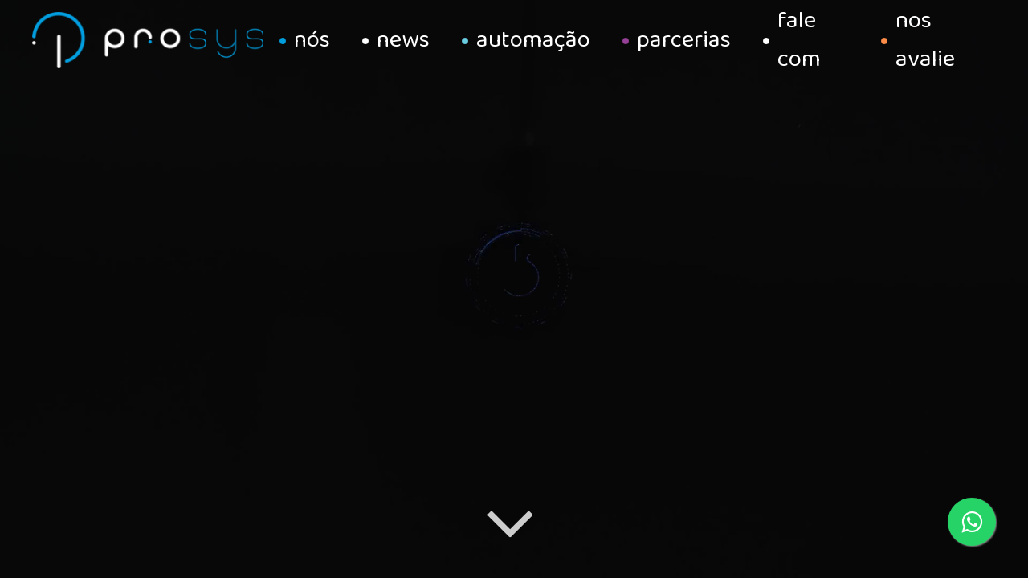

--- FILE ---
content_type: text/html; charset=utf-8
request_url: https://www.prosys.tec.br/
body_size: 22062
content:
<!DOCTYPE html>
<html lang="pt-br" dir="ltr">
    <head>
        <meta name="viewport" content="width=device-width, initial-scale=1">
        <link rel="icon" href="/images/logotipo/favicon-logotipo.png" sizes="any">
                <link rel="apple-touch-icon" href="/images/logotipo/segundotouchicon-logotipo.png">
        <meta charset="utf-8">
	<meta name="author" content="Super User">
	<meta name="keywords" content="automação, pioneirismo">
	<meta name="robots" content="index,follow">
	<meta name="description" content="Somos uma empresa pioneira em automação, trazendo soluções de transformação digital e diferenciais competitivos para a indústria.">
	<title>Automações e Soluções Digitais - PROPYS</title>
	<link href="/media/system/css/joomla-fontawesome.min.css?ver=4.3.4" rel="preload" as="style" onload="this.onload=null;this.rel='stylesheet'">
<link href="/media/vendor/joomla-custom-elements/css/joomla-alert.min.css?0.2.0" rel="stylesheet" />
	<link href="/media/com_jce/site/css/content.min.css?badb4208be409b1335b815dde676300e" rel="stylesheet" />
	<link href="/templates/yootheme/css/theme.9.css?1741359560" rel="stylesheet" />
<script type="application/json" class="joomla-script-options new">{"joomla.jtext":{"ERROR":"Erro","MESSAGE":"Mensagem","NOTICE":"Aviso","WARNING":"Aten\u00e7\u00e3o","JCLOSE":"Fechar","JOK":"OK","JOPEN":"Abrir"},"system.paths":{"root":"","rootFull":"https:\/\/www.prosys.tec.br\/","base":"","baseFull":"https:\/\/www.prosys.tec.br\/"},"csrf.token":"f37dfa2605c976aeff278dedd446179e"}</script>
	<script src="/media/system/js/core.min.js?ee06c8994b37d13d4ad21c573bbffeeb9465c0e2"></script>
	<script src="/media/vendor/webcomponentsjs/js/webcomponents-bundle.min.js?2.8.0" nomodule defer></script>
	<script src="/media/system/js/messages-es5.min.js?c29829fd2432533d05b15b771f86c6637708bd9d" nomodule defer></script>
	<script src="/media/system/js/joomla-hidden-mail-es5.min.js?b2c8377606bb898b64d21e2d06c6bb925371b9c3" nomodule defer></script>
	<script src="/media/system/js/joomla-hidden-mail.min.js?065992337609bf436e2fedbcbdc3de1406158b97" type="module"></script>
	<script src="/media/system/js/messages.min.js?7f7aa28ac8e8d42145850e8b45b3bc82ff9a6411" type="module"></script>
	<script src="/templates/yootheme/packages/theme-cookie/app/cookie.min.js?4.3.4" defer></script>
	<script src="/templates/yootheme/vendor/assets/uikit/dist/js/uikit.min.js?4.3.4"></script>
	<script src="/templates/yootheme/vendor/assets/uikit/dist/js/uikit-icons-flow.min.js?4.3.4"></script>
	<script src="/templates/yootheme/js/theme.js?4.3.4"></script>
	<script>document.addEventListener('DOMContentLoaded', function() {
            Array.prototype.slice.call(document.querySelectorAll('a span[id^="cloak"]')).forEach(function(span) {
                span.innerText = span.textContent;
            });
        });</script>
	<script>window.yootheme ||= {}; var $theme = yootheme.theme = {"i18n":{"close":{"label":"Close"},"totop":{"label":"Back to top"},"marker":{"label":"Open"},"navbarToggleIcon":{"label":"Open menu"},"paginationPrevious":{"label":"Previous page"},"paginationNext":{"label":"Next page"},"searchIcon":{"toggle":"Open Search","submit":"Submit Search"},"slider":{"next":"Next slide","previous":"Previous slide","slideX":"Slide %s","slideLabel":"%s of %s"},"slideshow":{"next":"Next slide","previous":"Previous slide","slideX":"Slide %s","slideLabel":"%s of %s"},"lightboxPanel":{"next":"Next slide","previous":"Previous slide","slideLabel":"%s of %s","close":"Close"}},"cookie":{"mode":"consent","template":"<div class=\"tm-cookie-banner uk-notification uk-notification-bottom-center\">\n        <div class=\"uk-notification-message uk-panel\">\n\n            <p>Ao navegar neste site, voc\u00ea aceita os cookies que usamos para melhorar sua experi\u00eancia. Consulte nossa <a href=\"\/images\/pdfs\/politicasdeprivacidadeprosys-pdf.pdf\" target=\"blank\">Pol\u00edtica de Privacidade<\/a>.<\/p>\nAcesse tamb\u00e9m nosso <a href=\"\/images\/pdfs\/codigodeeticaprosys-pdf.pdf\" target=\"blank\">C\u00f3digo de \u00c9tica<\/a>\n                            <button type=\"button\" class=\"js-accept uk-notification-close uk-close\" data-uk-close data-uk-toggle=\"target: !.uk-notification; animation: uk-animation-fade\"><\/button>\n            \n                        <p class=\"uk-margin-small-top\">\n\n                \n                                <button type=\"button\" class=\"js-reject uk-button uk-button-default uk-margin-small-left\" data-uk-toggle=\"target: !.uk-notification; animation: uk-animation-fade\">Entendido<\/button>\n                \n            <\/p>\n            \n        <\/div>\n    <\/div>","position":"bottom"}};</script>

    <link rel="stylesheet" type="text/css" href="/media/smartslider3/src/SmartSlider3/Application/Frontend/Assets/dist/smartslider.min.css?ver=8f12fee6" media="all">
<link rel="stylesheet" type="text/css" href="https://fonts.googleapis.com/css?display=swap&amp;family=Baloo+2%3A300%2C400%2C300%2C400%2C300%2C400%2C300%2C400" media="all">
<link rel="stylesheet" type="text/css" href="/media/smartslider3/src/SmartSlider3Pro/Application/Frontend/Assets/icons/fontawesome/dist/fontawesome.min.css?ver=8f12fee6" media="all">
<link rel="stylesheet" type="text/css" href="/media/smartslider3/src/SmartSlider3Pro/Application/Frontend/Assets/icons/linearicons/dist/linearicons.min.css?ver=8f12fee6" media="all">
<style data-related="n2-ss-2">div#n2-ss-2 .n2-ss-slider-1{display:grid;position:relative;}div#n2-ss-2 .n2-ss-slider-2{display:grid;position:relative;overflow:hidden;padding:0px 0px 0px 0px;border:0px solid RGBA(62,62,62,1);border-radius:0px;background-clip:padding-box;background-repeat:repeat;background-position:50% 50%;background-size:cover;background-attachment:scroll;z-index:1;}div#n2-ss-2:not(.n2-ss-loaded) .n2-ss-slider-2{background-image:none !important;}div#n2-ss-2 .n2-ss-slider-3{display:grid;grid-template-areas:'cover';position:relative;overflow:hidden;z-index:10;}div#n2-ss-2 .n2-ss-slider-3 > *{grid-area:cover;}div#n2-ss-2 .n2-ss-slide-backgrounds,div#n2-ss-2 .n2-ss-slider-3 > .n2-ss-divider{position:relative;}div#n2-ss-2 .n2-ss-slide-backgrounds{z-index:10;}div#n2-ss-2 .n2-ss-slide-backgrounds > *{overflow:hidden;}div#n2-ss-2 .n2-ss-slide-background{transform:translateX(-100000px);}div#n2-ss-2 .n2-ss-slider-4{place-self:center;position:relative;width:100%;height:100%;z-index:20;display:grid;grid-template-areas:'slide';}div#n2-ss-2 .n2-ss-slider-4 > *{grid-area:slide;}div#n2-ss-2.n2-ss-full-page--constrain-ratio .n2-ss-slider-4{height:auto;}div#n2-ss-2 .n2-ss-slide{display:grid;place-items:center;grid-auto-columns:100%;position:relative;z-index:20;-webkit-backface-visibility:hidden;transform:translateX(-100000px);}div#n2-ss-2 .n2-ss-slide{perspective:1000px;}div#n2-ss-2 .n2-ss-slide-active{z-index:21;}.n2-ss-background-animation{position:absolute;top:0;left:0;width:100%;height:100%;z-index:3;}div#n2-ss-2 .n2-ss-background-animation{position:absolute;top:0;left:0;width:100%;height:100%;z-index:3;}div#n2-ss-2 .n2-ss-background-animation .n2-ss-slide-background{z-index:auto;}div#n2-ss-2 .n2-bganim-side{position:absolute;left:0;top:0;overflow:hidden;background:RGBA(51,51,51,1);}div#n2-ss-2 .n2-bganim-tile-overlay-colored{z-index:100000;background:RGBA(51,51,51,1);}div#n2-ss-2 .n2-ss-2item2{color:RGBA(255,255,255,0.8)}div#n2-ss-2 .n2-ss-2item4{color:RGBA(255,255,255,0.8)}div#n2-ss-2 .n2-ss-slide-limiter{max-width:1400px;}div#n2-ss-2 .n-uc-LKAWhP1QSbV3{padding:0px 0px 0px 0px}div#n2-ss-2 .n-uc-14cb7b1e162f6-inner{padding:20px 10px 20px 0px;text-align:center;--ssselfalign:center;;justify-content:flex-end}div#n2-ss-2 .n-uc-14cb7b1e162f6{align-self:var(--ss-fs);}div#n2-ss-2 .n-uc-qk9XIhZmLl1w{padding:0px 0px 0px 0px}div#n2-ss-2 .n-uc-xtIej9wvzEB8-inner{padding:20px 10px 20px 0px;text-align:center;--ssselfalign:center;;justify-content:flex-end}div#n2-ss-2 .n-uc-xtIej9wvzEB8{align-self:var(--ss-fs);}@media (min-width: 1200px){div#n2-ss-2 .n-uc-Z9FExTv7FMRm{display:none}div#n2-ss-2 .n-uc-oIUfoprmNIfQ{display:none}div#n2-ss-2 [data-hide-desktopportrait="1"]{display: none !important;}}@media (orientation: landscape) and (max-width: 1199px) and (min-width: 901px),(orientation: portrait) and (max-width: 1199px) and (min-width: 701px){div#n2-ss-2 .n-uc-Z9FExTv7FMRm{display:none}div#n2-ss-2 .n-uc-14cb7b1e162f6-inner{padding:20px 10px 20px 10px}div#n2-ss-2 .n-uc-oIUfoprmNIfQ{display:none}div#n2-ss-2 .n-uc-xtIej9wvzEB8-inner{padding:20px 75px 20px 10px}div#n2-ss-2 [data-hide-tabletportrait="1"]{display: none !important;}}@media (orientation: landscape) and (max-width: 900px),(orientation: portrait) and (max-width: 700px){div#n2-ss-2 .n-uc-14cb7b1e162f6-inner{padding:20px 10px 20px 10px}div#n2-ss-2 .n-uc-xtIej9wvzEB8-inner{padding:20px 10px 20px 10px}div#n2-ss-2 [data-hide-mobileportrait="1"]{display: none !important;}}</style>
<style data-related="n2-ss-3">div#n2-ss-3 .n2-ss-slider-1{display:grid;box-sizing:border-box;position:relative;background-repeat:repeat;background-position:50% 50%;background-size:cover;background-attachment:scroll;border:0px solid RGBA(62,62,62,1);border-radius:0px;overflow:hidden;}div#n2-ss-3:not(.n2-ss-loaded) .n2-ss-slider-1{background-image:none !important;}div#n2-ss-3 .n2-ss-slider-2{display:grid;place-items:center;position:relative;overflow:hidden;z-index:10;}div#n2-ss-3 .n2-ss-slider-3{position:relative;width:100%;height:100%;z-index:20;display:grid;grid-template-areas:'slide';}div#n2-ss-3 .n2-ss-slider-3 > *{grid-area:slide;}div#n2-ss-3.n2-ss-full-page--constrain-ratio .n2-ss-slider-3{height:auto;}div#n2-ss-3 .n2-ss-slide-backgrounds{position:absolute;left:0;top:0;width:100%;height:100%;}div#n2-ss-3 .n2-ss-slide-backgrounds{z-index:10;}div#n2-ss-3 .n2-ss-slide{display:grid;place-items:center;grid-auto-columns:100%;position:relative;width:100%;height:100%;-webkit-backface-visibility:hidden;z-index:20;}div#n2-ss-3 .n2-ss-slide{perspective:1000px;}div#n2-ss-3 .n2-ss-button-container,div#n2-ss-3 .n2-ss-button-container a{display:block;}div#n2-ss-3 .n2-ss-button-container--non-full-width,div#n2-ss-3 .n2-ss-button-container--non-full-width a{display:inline-block;}div#n2-ss-3 .n2-ss-button-container.n2-ss-nowrap{white-space:nowrap;}div#n2-ss-3 .n2-ss-button-container a div{display:inline;font-size:inherit;text-decoration:inherit;color:inherit;line-height:inherit;font-family:inherit;font-weight:inherit;}div#n2-ss-3 .n2-ss-button-container a > div{display:inline-flex;align-items:center;vertical-align:top;}div#n2-ss-3 .n2-ss-button-container span{font-size:100%;vertical-align:baseline;}div#n2-ss-3 .n2-ss-button-container a[data-iconplacement="left"] span{margin-right:0.3em;}div#n2-ss-3 .n2-ss-button-container a[data-iconplacement="right"] span{margin-left:0.3em;}div#n2-ss-3 .n2-font-c5387a9bca0c78b81c325bfae29142db-hover{font-family: 'Baloo 2','Arial';color: #ffffff;font-size:625%;text-shadow: none;line-height: 1.5;font-weight: normal;font-style: normal;text-decoration: none;text-align: inherit;letter-spacing: normal;word-spacing: normal;text-transform: none;font-weight: 700;}div#n2-ss-3 .n-uc-1a2c4e4aa1b31-inner{border-width:0px 0px 0px 0px ;border-style:solid;border-color:RGBA(255,255,255,1);}div#n2-ss-3 .n-uc-1a2c4e4aa1b31-inner:HOVER{border-width:0px 0px 0px 0px ;border-style:solid;border-color:RGBA(255,255,255,1);}div#n2-ss-3 .n-uc-1c2e67743fa53-inner{border-width:0px 0px 0px 0px ;border-style:solid;border-color:RGBA(255,255,255,1);}div#n2-ss-3 .n-uc-1c2e67743fa53-inner:HOVER{border-width:0px 0px 0px 0px ;border-style:solid;border-color:RGBA(255,255,255,1);}div#n2-ss-3 .n2-style-3127c7e0dd01202420f21eac2ef4cc3d-heading{background: RGBA(255,255,255,0);opacity:1;padding:40px 40px 40px 40px ;box-shadow: none;border: 0px solid RGBA(0,0,0,1);border-radius:0px;}div#n2-ss-3 .n-uc-1352f70be46b4-inner{border-width:0px 0px 0px 0px ;border-style:solid;border-color:RGBA(255,255,255,1);}div#n2-ss-3 .n-uc-1352f70be46b4-inner:HOVER{border-width:0px 0px 0px 0px ;border-style:solid;border-color:RGBA(255,255,255,1);}div#n2-ss-3 .n2-font-12cbbf4707f4bceef2380df2a8ee154f-paragraph{font-family: 'Baloo 2','Arial';color: #ffffff;font-size:150%;text-shadow: none;line-height: 1.2;font-weight: normal;font-style: normal;text-decoration: none;text-align: inherit;letter-spacing: normal;word-spacing: normal;text-transform: none;font-weight: 400;}div#n2-ss-3 .n2-font-12cbbf4707f4bceef2380df2a8ee154f-paragraph a, div#n2-ss-3 .n2-font-12cbbf4707f4bceef2380df2a8ee154f-paragraph a:FOCUS{font-family: 'Baloo 2','Arial';color: #1890d7;font-size:100%;text-shadow: none;line-height: 1.2;font-weight: normal;font-style: normal;text-decoration: none;text-align: inherit;letter-spacing: normal;word-spacing: normal;text-transform: none;font-weight: 400;}div#n2-ss-3 .n2-font-12cbbf4707f4bceef2380df2a8ee154f-paragraph a:HOVER, div#n2-ss-3 .n2-font-12cbbf4707f4bceef2380df2a8ee154f-paragraph a:ACTIVE{font-family: 'Baloo 2','Arial';color: #1890d7;font-size:100%;text-shadow: none;line-height: 1.2;font-weight: normal;font-style: normal;text-decoration: none;text-align: inherit;letter-spacing: normal;word-spacing: normal;text-transform: none;font-weight: 400;}div#n2-ss-3 .n2-font-974d51908b96b9b927d017e3880f9e60-link a{font-family: 'Baloo 2','Arial';color: #26cfff;font-size:250%;text-shadow: none;line-height: 1;font-weight: normal;font-style: normal;text-decoration: none;text-align: center;letter-spacing: normal;word-spacing: normal;text-transform: none;font-weight: 700;}div#n2-ss-3 .n2-style-54405144a16e5630b6903e2e0dae5d34-heading{background: RGBA(92,186,60,0);opacity:1;padding:0px 0px 0px 0px ;box-shadow: none;border: 0px solid RGBA(0,0,0,1);border-radius:0px;}div#n2-ss-3 .n-uc-1a9d34b3ac3a2-inner{border-width:0px 0px 0px 0px ;border-style:solid;border-color:RGBA(255,255,255,1);}div#n2-ss-3 .n-uc-1a9d34b3ac3a2-inner:HOVER{border-width:0px 0px 0px 0px ;border-style:solid;border-color:RGBA(255,255,255,1);}div#n2-ss-3 .n-uc-18b79cd797aea-inner{border-radius:10px;border-width:0px 0px 0px 0px ;border-style:solid;border-color:RGBA(255,255,255,1);}div#n2-ss-3 .n-uc-18b79cd797aea-inner:HOVER{border-width:0px 0px 0px 0px ;border-style:solid;border-color:RGBA(255,255,255,1);}div#n2-ss-3 .n2-font-f9f1c2b3deea7d44ade8725c37f55923-hover{font-family: 'Baloo 2','Arial';color: #26cfff;font-size:156.25%;text-shadow: none;line-height: 1.2;font-weight: normal;font-style: normal;text-decoration: none;text-align: inherit;letter-spacing: normal;word-spacing: normal;text-transform: none;font-weight: bold;}div#n2-ss-3 .n2-font-d4b90c32980bc046e7e2ce08bf4d56fb-hover{font-family: 'Baloo 2','Arial';color: #ffffff;font-size:93.75%;text-shadow: none;line-height: 1.2;font-weight: normal;font-style: normal;text-decoration: none;text-align: inherit;letter-spacing: normal;word-spacing: normal;text-transform: none;font-weight: normal;}div#n2-ss-3 .n-uc-17e419275a4c6-inner{border-radius:10px;border-width:0px 0px 0px 0px ;border-style:solid;border-color:RGBA(255,255,255,1);}div#n2-ss-3 .n-uc-17e419275a4c6-inner:HOVER{border-width:0px 0px 0px 0px ;border-style:solid;border-color:RGBA(255,255,255,1);}div#n2-ss-3 .n-uc-1ea11e17b9f6b-inner{border-radius:10px;border-width:0px 0px 0px 0px ;border-style:solid;border-color:RGBA(255,255,255,1);}div#n2-ss-3 .n-uc-1ea11e17b9f6b-inner:HOVER{border-width:0px 0px 0px 0px ;border-style:solid;border-color:RGBA(255,255,255,1);}div#n2-ss-3 .n-uc-1e23239ca106d-inner{border-width:0px 0px 0px 0px ;border-style:solid;border-color:RGBA(255,255,255,1);}div#n2-ss-3 .n-uc-1e23239ca106d-inner:HOVER{border-width:0px 0px 0px 0px ;border-style:solid;border-color:RGBA(255,255,255,1);}div#n2-ss-3 .n2-ss-slide-limiter{max-width:1400px;}div#n2-ss-3 .n-uc-H4FREHv3n5ms{padding:10px 0px 10px 0px}div#n2-ss-3 .n-uc-1f494b8b049b9-inner{padding:10px 0px 10px 0px;justify-content:center}div#n2-ss-3 .n-uc-1f494b8b049b9{align-self:center;}div#n2-ss-3 .n-uc-1a2c4e4aa1b31-inner{padding:10px 10px 35px 0px}div#n2-ss-3 .n-uc-1a2c4e4aa1b31-inner > .n2-ss-layer-row-inner{width:calc(100% + 101px);margin:-50px;flex-wrap:nowrap;}div#n2-ss-3 .n-uc-1a2c4e4aa1b31-inner > .n2-ss-layer-row-inner > .n2-ss-layer[data-sstype="col"]{margin:50px}div#n2-ss-3 .n-uc-1c2e67743fa53-inner{padding:0px 0px 0px 0px;justify-content:center}div#n2-ss-3 .n-uc-1c2e67743fa53{width:40%}div#n2-ss-3 .n-uc-1352f70be46b4-inner{padding:10px 10px 10px 10px;text-align:left;--ssselfalign:var(--ss-fs);;justify-content:center}div#n2-ss-3 .n-uc-1352f70be46b4{width:60%}div#n2-ss-3 .n-uc-qDv2PiufrAp8{--margin-top:20px}div#n2-ss-3 .n-uc-1d912d8369cdc{--margin-top:30px}div#n2-ss-3 .n-uc-1a9d34b3ac3a2-inner{padding:10px 0px 10px 0px}div#n2-ss-3 .n-uc-1a9d34b3ac3a2-inner > .n2-ss-layer-row-inner{width:calc(100% + 31px);margin:-15px;flex-wrap:nowrap;}div#n2-ss-3 .n-uc-1a9d34b3ac3a2-inner > .n2-ss-layer-row-inner > .n2-ss-layer[data-sstype="col"]{margin:15px}div#n2-ss-3 .n-uc-18b79cd797aea-inner{padding:0px 10px 0px 10px;justify-content:flex-start}div#n2-ss-3 .n-uc-18b79cd797aea{width:25%}div#n2-ss-3 .n-uc-Ko6KGblZhvyd{--margin-top:5px}div#n2-ss-3 .n-uc-17e419275a4c6-inner{padding:0px 10px 0px 10px;justify-content:flex-start}div#n2-ss-3 .n-uc-17e419275a4c6{width:25%}div#n2-ss-3 .n-uc-aNOifl5j3483{--margin-top:5px}div#n2-ss-3 .n-uc-1ea11e17b9f6b-inner{padding:0px 10px 0px 10px;justify-content:flex-start}div#n2-ss-3 .n-uc-1ea11e17b9f6b{width:25%}div#n2-ss-3 .n-uc-RN5Z52zBKtfp{--margin-top:5px}div#n2-ss-3 .n-uc-1e23239ca106d-inner{padding:0px 10px 10px 10px;justify-content:flex-start}div#n2-ss-3 .n-uc-1e23239ca106d{width:25%}div#n2-ss-3 .n-uc-125f2c9757013{--margin-top:5px}@media (min-width: 1200px){div#n2-ss-3 [data-hide-desktopportrait="1"]{display: none !important;}}@media (orientation: landscape) and (max-width: 1199px) and (min-width: 901px),(orientation: portrait) and (max-width: 1199px) and (min-width: 701px){div#n2-ss-3 .n-uc-rEoXBiS50SUw{--ssfont-scale:0.5}div#n2-ss-3 .n-uc-1a2c4e4aa1b31-inner > .n2-ss-layer-row-inner{flex-wrap:nowrap;}div#n2-ss-3 .n-uc-1c2e67743fa53{width:40%}div#n2-ss-3 .n-uc-1352f70be46b4{width:60%}div#n2-ss-3 .n-uc-1a9d34b3ac3a2-inner{padding:10px 10px 10px 10px}div#n2-ss-3 .n-uc-1a9d34b3ac3a2-inner > .n2-ss-layer-row-inner{width:calc(100% + 11px);margin:-5px;flex-wrap:wrap;}div#n2-ss-3 .n-uc-1a9d34b3ac3a2-inner > .n2-ss-layer-row-inner > .n2-ss-layer[data-sstype="col"]{margin:5px}div#n2-ss-3 .n-uc-18b79cd797aea-inner{padding:30px 10px 20px 10px}div#n2-ss-3 .n-uc-18b79cd797aea{width:calc(100% - 10px)}div#n2-ss-3 .n-uc-W2jB4XfIBI7l{--margin-bottom:10px}div#n2-ss-3 .n-uc-Ko6KGblZhvyd{--ssfont-scale:0.9}div#n2-ss-3 .n-uc-17e419275a4c6-inner{padding:30px 10px 20px 10px}div#n2-ss-3 .n-uc-17e419275a4c6{width:calc(100% - 10px)}div#n2-ss-3 .n-uc-ndtar3NsrR0u{--margin-bottom:10px}div#n2-ss-3 .n-uc-aNOifl5j3483{--ssfont-scale:0.9}div#n2-ss-3 .n-uc-1ea11e17b9f6b-inner{padding:30px 10px 20px 10px}div#n2-ss-3 .n-uc-1ea11e17b9f6b{width:calc(100% - 10px)}div#n2-ss-3 .n-uc-VnxNLYrGWnrV{--margin-bottom:10px}div#n2-ss-3 .n-uc-fCFrzSt0hY4h{--ssfont-scale:0.9}div#n2-ss-3 .n-uc-RN5Z52zBKtfp{--ssfont-scale:0.9}div#n2-ss-3 .n-uc-1e23239ca106d{width:calc(100% - 10px)}div#n2-ss-3 .n-uc-18cd2b33b8af7{--margin-bottom:10px}div#n2-ss-3 .n-uc-1840ffce29bf6{--ssfont-scale:0.9}div#n2-ss-3 .n-uc-125f2c9757013{--ssfont-scale:0.9}div#n2-ss-3 [data-hide-tabletportrait="1"]{display: none !important;}}@media (orientation: landscape) and (max-width: 900px),(orientation: portrait) and (max-width: 700px){div#n2-ss-3 .n-uc-rEoXBiS50SUw{--ssfont-scale:0.3}div#n2-ss-3 .n-uc-1a2c4e4aa1b31-inner{padding:10px 0px 35px 0px}div#n2-ss-3 .n-uc-1a2c4e4aa1b31-inner > .n2-ss-layer-row-inner{width:calc(100% + 1px);margin:-0px;flex-wrap:wrap;}div#n2-ss-3 .n-uc-1a2c4e4aa1b31-inner > .n2-ss-layer-row-inner > .n2-ss-layer[data-sstype="col"]{margin:0px}div#n2-ss-3 .n-uc-1c2e67743fa53{width:calc(100% - 0px)}div#n2-ss-3 .n-uc-1352f70be46b4-inner{padding:10px 40px 10px 40px}div#n2-ss-3 .n-uc-1352f70be46b4{width:calc(100% - 0px)}div#n2-ss-3 .n-uc-1d912d8369cdc{--ssfont-scale:0.6}div#n2-ss-3 .n-uc-1a9d34b3ac3a2-inner{padding:20px 10px 0px 10px}div#n2-ss-3 .n-uc-1a9d34b3ac3a2-inner > .n2-ss-layer-row-inner{width:calc(100% + 11px);margin:-5px;flex-wrap:wrap;}div#n2-ss-3 .n-uc-1a9d34b3ac3a2-inner > .n2-ss-layer-row-inner > .n2-ss-layer[data-sstype="col"]{margin:5px}div#n2-ss-3 .n-uc-18b79cd797aea-inner{padding:20px 10px 15px 10px}div#n2-ss-3 .n-uc-18b79cd797aea{width:calc(100% - 10px)}div#n2-ss-3 .n-uc-W2jB4XfIBI7l{--margin-bottom:5px}div#n2-ss-3 .n-uc-zffHK2I0WCpe{--ssfont-scale:0.8}div#n2-ss-3 .n-uc-Ko6KGblZhvyd{display:none;--ssfont-scale:0.8}div#n2-ss-3 .n-uc-17e419275a4c6-inner{padding:20px 10px 15px 10px}div#n2-ss-3 .n-uc-17e419275a4c6{width:calc(100% - 10px)}div#n2-ss-3 .n-uc-ndtar3NsrR0u{--margin-bottom:5px}div#n2-ss-3 .n-uc-lbPTVEeVW4vv{--ssfont-scale:0.8}div#n2-ss-3 .n-uc-aNOifl5j3483{display:none;--ssfont-scale:0.8}div#n2-ss-3 .n-uc-1ea11e17b9f6b-inner{padding:20px 10px 15px 10px}div#n2-ss-3 .n-uc-1ea11e17b9f6b{width:calc(100% - 10px)}div#n2-ss-3 .n-uc-VnxNLYrGWnrV{--margin-bottom:5px}div#n2-ss-3 .n-uc-fCFrzSt0hY4h{--ssfont-scale:0.8}div#n2-ss-3 .n-uc-RN5Z52zBKtfp{display:none;--ssfont-scale:0.8}div#n2-ss-3 .n-uc-1e23239ca106d{width:calc(100% - 10px)}div#n2-ss-3 .n-uc-18cd2b33b8af7{--margin-bottom:5px}div#n2-ss-3 .n-uc-1840ffce29bf6{--ssfont-scale:0.8}div#n2-ss-3 .n-uc-125f2c9757013{display:none;--ssfont-scale:0.8}div#n2-ss-3 [data-hide-mobileportrait="1"]{display: none !important;}}</style>
<style data-related="n2-ss-4">div#n2-ss-4 .n2-ss-slider-1{display:grid;box-sizing:border-box;position:relative;background-repeat:repeat;background-position:50% 50%;background-size:cover;background-attachment:scroll;border:0px solid RGBA(62,62,62,1);border-radius:0px;overflow:hidden;}div#n2-ss-4:not(.n2-ss-loaded) .n2-ss-slider-1{background-image:none !important;}div#n2-ss-4 .n2-ss-slider-2{display:grid;place-items:center;position:relative;overflow:hidden;z-index:10;}div#n2-ss-4 .n2-ss-slider-3{position:relative;width:100%;height:100%;z-index:20;display:grid;grid-template-areas:'slide';}div#n2-ss-4 .n2-ss-slider-3 > *{grid-area:slide;}div#n2-ss-4.n2-ss-full-page--constrain-ratio .n2-ss-slider-3{height:auto;}div#n2-ss-4 .n2-ss-slide-backgrounds{position:absolute;left:0;top:0;width:100%;height:100%;}div#n2-ss-4 .n2-ss-slide-backgrounds{z-index:10;}div#n2-ss-4 .n2-ss-slide{display:grid;place-items:center;grid-auto-columns:100%;position:relative;width:100%;height:100%;-webkit-backface-visibility:hidden;z-index:20;}div#n2-ss-4 .n2-ss-slide{perspective:1000px;}div#n2-ss-4 .n2-ss-button-container,div#n2-ss-4 .n2-ss-button-container a{display:block;}div#n2-ss-4 .n2-ss-button-container--non-full-width,div#n2-ss-4 .n2-ss-button-container--non-full-width a{display:inline-block;}div#n2-ss-4 .n2-ss-button-container.n2-ss-nowrap{white-space:nowrap;}div#n2-ss-4 .n2-ss-button-container a div{display:inline;font-size:inherit;text-decoration:inherit;color:inherit;line-height:inherit;font-family:inherit;font-weight:inherit;}div#n2-ss-4 .n2-ss-button-container a > div{display:inline-flex;align-items:center;vertical-align:top;}div#n2-ss-4 .n2-ss-button-container span{font-size:100%;vertical-align:baseline;}div#n2-ss-4 .n2-ss-button-container a[data-iconplacement="left"] span{margin-right:0.3em;}div#n2-ss-4 .n2-ss-button-container a[data-iconplacement="right"] span{margin-left:0.3em;}div#n2-ss-4 .n-uc-1bf61859693e0-inner{border-width:0px 0px 0px 0px ;border-style:solid;border-color:RGBA(255,255,255,1);}div#n2-ss-4 .n-uc-1bf61859693e0-inner:HOVER{border-width:0px 0px 0px 0px ;border-style:solid;border-color:RGBA(255,255,255,1);}div#n2-ss-4 .n-uc-1d8a3ede38029-inner{border-width:0px 0px 0px 0px ;border-style:solid;border-color:RGBA(255,255,255,1);}div#n2-ss-4 .n-uc-1d8a3ede38029-inner:HOVER{border-width:0px 0px 0px 0px ;border-style:solid;border-color:RGBA(255,255,255,1);}div#n2-ss-4 .n2-font-5e23fcdb379593714814c3d6563b01bd-paragraph{font-family: 'Baloo 2','Arial';color: #ffffff;font-size:150%;text-shadow: none;line-height: 1.2;font-weight: normal;font-style: normal;text-decoration: none;text-align: left;letter-spacing: normal;word-spacing: normal;text-transform: none;font-weight: 400;}div#n2-ss-4 .n2-font-5e23fcdb379593714814c3d6563b01bd-paragraph a, div#n2-ss-4 .n2-font-5e23fcdb379593714814c3d6563b01bd-paragraph a:FOCUS{font-family: 'Baloo 2','Arial';color: #1890d7;font-size:100%;text-shadow: none;line-height: 1.2;font-weight: normal;font-style: normal;text-decoration: none;text-align: left;letter-spacing: normal;word-spacing: normal;text-transform: none;font-weight: 400;}div#n2-ss-4 .n2-font-5e23fcdb379593714814c3d6563b01bd-paragraph a:HOVER, div#n2-ss-4 .n2-font-5e23fcdb379593714814c3d6563b01bd-paragraph a:ACTIVE{font-family: 'Baloo 2','Arial';color: #1890d7;font-size:100%;text-shadow: none;line-height: 1.2;font-weight: normal;font-style: normal;text-decoration: none;text-align: left;letter-spacing: normal;word-spacing: normal;text-transform: none;font-weight: 400;}div#n2-ss-4 .n-uc-1ac8ba27ba1f2-inner{border-width:0px 0px 0px 0px ;border-style:solid;border-color:RGBA(255,255,255,1);}div#n2-ss-4 .n-uc-1ac8ba27ba1f2-inner:HOVER{border-width:0px 0px 0px 0px ;border-style:solid;border-color:RGBA(255,255,255,1);}div#n2-ss-4 .n2-font-624c7b4d1d95edf2a70eb7f3146f4bd9-link a{font-family: 'Baloo 2','Arial';color: #26cfff;font-size:250%;text-shadow: none;line-height: 1.5;font-weight: normal;font-style: normal;text-decoration: none;text-align: center;letter-spacing: normal;word-spacing: normal;text-transform: none;font-weight: 700;}div#n2-ss-4 .n2-style-54405144a16e5630b6903e2e0dae5d34-heading{background: RGBA(92,186,60,0);opacity:1;padding:0px 0px 0px 0px ;box-shadow: none;border: 0px solid RGBA(0,0,0,1);border-radius:0px;}div#n2-ss-4 .n-uc-10a215a3396e8-inner{border-width:0px 0px 0px 0px ;border-style:solid;border-color:RGBA(255,255,255,1);}div#n2-ss-4 .n-uc-10a215a3396e8-inner:HOVER{border-width:0px 0px 0px 0px ;border-style:solid;border-color:RGBA(255,255,255,1);}div#n2-ss-4 .n2-ss-slide-limiter{max-width:1400px;}div#n2-ss-4 .n-uc-qdKBNMhJfKPw{padding:50px 10px 50px 10px}div#n2-ss-4 .n-uc-eWMYuIJZ1aei-inner{padding:0px 0px 0px 0px;text-align:right;--ssselfalign:var(--ss-fe);;justify-content:space-between}div#n2-ss-4 .n-uc-eWMYuIJZ1aei{align-self:center;}div#n2-ss-4 .n-uc-2x8JVxmMzvQP{align-self:var(--ss-fe);}div#n2-ss-4 .n-uc-1bf61859693e0-inner{padding:10px 0px 10px 0px}div#n2-ss-4 .n-uc-1bf61859693e0-inner > .n2-ss-layer-row-inner{width:calc(100% + 1px);margin:-0px;flex-wrap:nowrap;}div#n2-ss-4 .n-uc-1bf61859693e0-inner > .n2-ss-layer-row-inner > .n2-ss-layer[data-sstype="col"]{margin:0px}div#n2-ss-4 .n-uc-1d8a3ede38029-inner{padding:0px 0px 0px 0px;justify-content:center}div#n2-ss-4 .n-uc-1d8a3ede38029{width:33.3%}div#n2-ss-4 .n-uc-1ac8ba27ba1f2-inner{padding:10px 10px 10px 10px;text-align:center;--ssselfalign:center;;justify-content:center}div#n2-ss-4 .n-uc-1ac8ba27ba1f2{width:33.3%}div#n2-ss-4 .n-uc-10a215a3396e8-inner{padding:10px 10px 10px 10px;justify-content:center}div#n2-ss-4 .n-uc-10a215a3396e8{width:33.3%}@media (min-width: 1200px){div#n2-ss-4 [data-hide-desktopportrait="1"]{display: none !important;}}@media (orientation: landscape) and (max-width: 1199px) and (min-width: 901px),(orientation: portrait) and (max-width: 1199px) and (min-width: 701px){div#n2-ss-4 .n-uc-eWMYuIJZ1aei-inner{text-align:left;--ssselfalign:var(--ss-fs);}div#n2-ss-4 .n-uc-1bf61859693e0-inner > .n2-ss-layer-row-inner{flex-wrap:wrap;}div#n2-ss-4 .n-uc-1d8a3ede38029{width:calc(100% - 0px)}div#n2-ss-4 .n-uc-1ac8ba27ba1f2-inner{text-align:left;--ssselfalign:var(--ss-fs);}div#n2-ss-4 .n-uc-1ac8ba27ba1f2{width:calc(100% - 0px)}div#n2-ss-4 .n-uc-10a215a3396e8{width:calc(100% - 0px)}div#n2-ss-4 [data-hide-tabletportrait="1"]{display: none !important;}}@media (orientation: landscape) and (max-width: 900px),(orientation: portrait) and (max-width: 700px){div#n2-ss-4 .n-uc-1bf61859693e0-inner{padding:10px 0px 0px 0px}div#n2-ss-4 .n-uc-1bf61859693e0-inner > .n2-ss-layer-row-inner{flex-wrap:wrap;}div#n2-ss-4 .n-uc-1d8a3ede38029{width:calc(100% - 0px)}div#n2-ss-4 .n-uc-1ac8ba27ba1f2-inner{padding:10px 10px 10px 0px;text-align:left;--ssselfalign:var(--ss-fs);}div#n2-ss-4 .n-uc-1ac8ba27ba1f2{width:calc(100% - 0px)}div#n2-ss-4 .n-uc-10a215a3396e8-inner{padding:0px 10px 0px 10px}div#n2-ss-4 .n-uc-10a215a3396e8{width:calc(100% - 0px)}div#n2-ss-4 [data-hide-mobileportrait="1"]{display: none !important;}}</style>
<style data-related="n2-ss-5">div#n2-ss-5 .n2-ss-slider-1{display:grid;position:relative;}div#n2-ss-5 .n2-ss-slider-2{display:grid;position:relative;overflow:hidden;padding:0px 0px 0px 0px;border:0px solid RGBA(62,62,62,1);border-radius:0px;background-clip:padding-box;background-repeat:repeat;background-position:50% 50%;background-size:cover;background-attachment:scroll;z-index:1;}div#n2-ss-5:not(.n2-ss-loaded) .n2-ss-slider-2{background-image:none !important;}div#n2-ss-5 .n2-ss-slider-3{display:grid;grid-template-areas:'cover';position:relative;overflow:hidden;z-index:10;}div#n2-ss-5 .n2-ss-slider-3 > *{grid-area:cover;}div#n2-ss-5 .n2-ss-slide-backgrounds,div#n2-ss-5 .n2-ss-slider-3 > .n2-ss-divider{position:relative;}div#n2-ss-5 .n2-ss-slide-backgrounds{z-index:10;}div#n2-ss-5 .n2-ss-slide-backgrounds > *{overflow:hidden;}div#n2-ss-5 .n2-ss-slide-background{transform:translateX(-100000px);}div#n2-ss-5 .n2-ss-slider-4{place-self:center;position:relative;width:100%;height:100%;z-index:20;display:grid;grid-template-areas:'slide';}div#n2-ss-5 .n2-ss-slider-4 > *{grid-area:slide;}div#n2-ss-5.n2-ss-full-page--constrain-ratio .n2-ss-slider-4{height:auto;}div#n2-ss-5 .n2-ss-slide{display:grid;place-items:center;grid-auto-columns:100%;position:relative;z-index:20;-webkit-backface-visibility:hidden;transform:translateX(-100000px);}div#n2-ss-5 .n2-ss-slide{perspective:1000px;}div#n2-ss-5 .n2-ss-slide-active{z-index:21;}.n2-ss-background-animation{position:absolute;top:0;left:0;width:100%;height:100%;z-index:3;}div#n2-ss-5 .n-uc-Yt9I9Gmyx6c3-inner{border-width:0px 0px 0px 0px ;border-style:solid;border-color:RGBA(255,255,255,1);}div#n2-ss-5 .n-uc-Yt9I9Gmyx6c3-inner:HOVER{border-width:0px 0px 0px 0px ;border-style:solid;border-color:RGBA(255,255,255,1);}div#n2-ss-5 .n-uc-dDH2aYGx7LjG-inner{border-width:0px 0px 0px 0px ;border-style:solid;border-color:RGBA(255,255,255,1);}div#n2-ss-5 .n-uc-dDH2aYGx7LjG-inner:HOVER{border-width:0px 0px 0px 0px ;border-style:solid;border-color:RGBA(255,255,255,1);}div#n2-ss-5 .n2-font-2ce0ed934fbbfafd322c3dee51a87535-hover{font-family: 'Baloo 2','Arial';color: #ffffff;font-size:150%;text-shadow: none;line-height: 1.5;font-weight: normal;font-style: normal;text-decoration: none;text-align: left;letter-spacing: normal;word-spacing: normal;text-transform: none;font-weight: 700;}div#n2-ss-5 .n2-font-ef956ef9f06bf6ea3e32631e2ebfd1b3-hover{font-family: 'Baloo 2','Arial';color: #ffffff;font-size:150%;text-shadow: none;line-height: 1.2;font-weight: normal;font-style: normal;text-decoration: none;text-align: left;letter-spacing: normal;word-spacing: normal;text-transform: none;font-weight: 300;}div#n2-ss-5 .n-uc-ma7TGUrrinMm-inner{--n2bggradient:linear-gradient(RGBA(141,43,141,0.21), RGBA(141,43,141,0.21));--n2bgimage:URL("/images/home/solucoes-home-prosys.jpg");background-position:50% 50%,0% 50%;border-width:0px 0px 0px 0px ;border-style:solid;border-color:RGBA(255,255,255,1);}div#n2-ss-5 .n-uc-ma7TGUrrinMm-inner:HOVER{border-width:0px 0px 0px 0px ;border-style:solid;border-color:RGBA(255,255,255,1);}.n2webp div#n2-ss-5 .n-uc-ma7TGUrrinMm-inner{--n2bgimage: URL(/images/slider/cache/de519af509a551b8a91e75000ea0729d/solucoes-home-prosys.webp)}@media (max-width: 800px) {.n2webp div#n2-ss-5 .n-uc-ma7TGUrrinMm-inner{--n2bgimage: URL(/images/slider/cache/2639976cb707ca54ba6a41da7f2d123f/solucoes-home-prosys.webp)}}@media (max-width: 425px) {.n2webp div#n2-ss-5 .n-uc-ma7TGUrrinMm-inner{--n2bgimage: URL(/images/slider/cache/81347cd3b1a6079ee836e1826aa76f39/solucoes-home-prosys.webp)}}div#n2-ss-5 .n-uc-IPQILuNS3SS5{padding:0px 0px 0px 0px}div#n2-ss-5 .n-uc-GDfcD2xR6zb0-inner{padding:0px 0px 0px 0px;justify-content:center}div#n2-ss-5 .n-uc-GDfcD2xR6zb0{align-self:center;}div#n2-ss-5 .n-uc-GB8an0W2R1vM-inner{padding:0px 0px 0px 0px}div#n2-ss-5 .n-uc-GB8an0W2R1vM-inner > .n2-ss-layer-row-inner{width:calc(100% + 1px);margin:-0px;flex-wrap:nowrap;}div#n2-ss-5 .n-uc-GB8an0W2R1vM-inner > .n2-ss-layer-row-inner > .n2-ss-layer[data-sstype="col"]{margin:0px}div#n2-ss-5 .n-uc-Yt9I9Gmyx6c3-inner{padding:0px 0px 0px 0px;justify-content:center}div#n2-ss-5 .n-uc-Yt9I9Gmyx6c3{width:40%}div#n2-ss-5 .n-uc-w9qAJzURp5dB-inner{padding:20px 20px 20px 20px}div#n2-ss-5 .n-uc-w9qAJzURp5dB-inner > .n2-ss-layer-row-inner{width:calc(100% + 21px);margin:-10px;flex-wrap:nowrap;}div#n2-ss-5 .n-uc-w9qAJzURp5dB-inner > .n2-ss-layer-row-inner > .n2-ss-layer[data-sstype="col"]{margin:10px}div#n2-ss-5 .n-uc-w9qAJzURp5dB{max-width:500px;align-self:center;}div#n2-ss-5 .n-uc-dDH2aYGx7LjG-inner{padding:0px 0px 0px 0px;text-align:left;--ssselfalign:var(--ss-fs);;justify-content:center}div#n2-ss-5 .n-uc-dDH2aYGx7LjG{width:100%}div#n2-ss-5 .n-uc-qzITQGULQqll{--margin-bottom:30px}div#n2-ss-5 .n-uc-DavS8LfB5qR0{--margin-bottom:15px}div#n2-ss-5 .n-uc-1a348389a9150{--margin-bottom:15px}div#n2-ss-5 .n-uc-ma7TGUrrinMm-inner{padding:0px 20px 20px 0px;justify-content:flex-end}div#n2-ss-5 .n-uc-ma7TGUrrinMm{width:60%}@media (min-width: 1001px){div#n2-ss-5 [data-hide-desktopportrait="1"]{display: none !important;}}@media (orientation: landscape) and (max-width: 1000px) and (min-width: 901px),(orientation: portrait) and (max-width: 1000px) and (min-width: 601px){div#n2-ss-5 .n-uc-GB8an0W2R1vM-inner > .n2-ss-layer-row-inner{width:calc(100% + 1px);margin:-0px;flex-wrap:wrap;}div#n2-ss-5 .n-uc-GB8an0W2R1vM-inner > .n2-ss-layer-row-inner > .n2-ss-layer[data-sstype="col"]{margin:0px}div#n2-ss-5 .n-uc-Yt9I9Gmyx6c3-inner{padding:0px 0px 0px 0px}div#n2-ss-5 .n-uc-Yt9I9Gmyx6c3{order: 2;width:calc(100% - 0px)}div#n2-ss-5 .n-uc-w9qAJzURp5dB-inner > .n2-ss-layer-row-inner{flex-wrap:nowrap;}div#n2-ss-5 .n-uc-w9qAJzURp5dB{max-width:none}div#n2-ss-5 .n-uc-dDH2aYGx7LjG-inner{padding:20px 0px 20px 0px}div#n2-ss-5 .n-uc-dDH2aYGx7LjG{width:100%}div#n2-ss-5 .n-uc-ma7TGUrrinMm-inner{padding:200px 20px 20px 0px}div#n2-ss-5 .n-uc-ma7TGUrrinMm{order: 1;width:calc(100% - 0px)}div#n2-ss-5 [data-hide-tabletportrait="1"]{display: none !important;}}@media (orientation: landscape) and (max-width: 900px),(orientation: portrait) and (max-width: 600px){div#n2-ss-5 .n-uc-GB8an0W2R1vM-inner > .n2-ss-layer-row-inner{width:calc(100% + 1px);margin:-0px;flex-wrap:wrap;}div#n2-ss-5 .n-uc-GB8an0W2R1vM-inner > .n2-ss-layer-row-inner > .n2-ss-layer[data-sstype="col"]{margin:0px}div#n2-ss-5 .n-uc-Yt9I9Gmyx6c3-inner{padding:0px 0px 0px 0px}div#n2-ss-5 .n-uc-Yt9I9Gmyx6c3{order: 2;width:calc(100% - 0px)}div#n2-ss-5 .n-uc-w9qAJzURp5dB-inner{padding:0px 0px 0px 0px}div#n2-ss-5 .n-uc-w9qAJzURp5dB-inner > .n2-ss-layer-row-inner{flex-wrap:wrap;}div#n2-ss-5 .n-uc-w9qAJzURp5dB{max-width:none}div#n2-ss-5 .n-uc-dDH2aYGx7LjG-inner{padding:20px 40px 20px 40px}div#n2-ss-5 .n-uc-dDH2aYGx7LjG{width:calc(100% - 20px)}div#n2-ss-5 .n-uc-qzITQGULQqll{--margin-bottom:10px}div#n2-ss-5 .n-uc-sdTRnC4h4Szn{--margin-bottom:10px}div#n2-ss-5 .n-uc-DavS8LfB5qR0{--ssfont-scale:0.7}div#n2-ss-5 .n-uc-1a348389a9150{--ssfont-scale:0.7}div#n2-ss-5 .n-uc-ma7TGUrrinMm-inner{padding:100px 0px 100px 0px}div#n2-ss-5 .n-uc-ma7TGUrrinMm{order: 1;width:calc(100% - 0px)}div#n2-ss-5 [data-hide-mobileportrait="1"]{display: none !important;}}</style>
<style data-related="n2-ss-8">div#n2-ss-8 .n2-ss-slider-1{display:grid;position:relative;}div#n2-ss-8 .n2-ss-slider-2{display:grid;position:relative;overflow:hidden;padding:0px 0px 0px 0px;border:0px solid RGBA(62,62,62,1);border-radius:0px;background-clip:padding-box;background-repeat:repeat;background-position:50% 50%;background-size:cover;background-attachment:scroll;z-index:1;}div#n2-ss-8:not(.n2-ss-loaded) .n2-ss-slider-2{background-image:none !important;}div#n2-ss-8 .n2-ss-slider-3{display:grid;grid-template-areas:'cover';position:relative;overflow:hidden;z-index:10;}div#n2-ss-8 .n2-ss-slider-3 > *{grid-area:cover;}div#n2-ss-8 .n2-ss-slide-backgrounds,div#n2-ss-8 .n2-ss-slider-3 > .n2-ss-divider{position:relative;}div#n2-ss-8 .n2-ss-slide-backgrounds{z-index:10;}div#n2-ss-8 .n2-ss-slide-backgrounds > *{overflow:hidden;}div#n2-ss-8 .n2-ss-slide-background{transform:translateX(-100000px);}div#n2-ss-8 .n2-ss-slider-4{place-self:center;position:relative;width:100%;height:100%;z-index:20;display:grid;grid-template-areas:'slide';}div#n2-ss-8 .n2-ss-slider-4 > *{grid-area:slide;}div#n2-ss-8.n2-ss-full-page--constrain-ratio .n2-ss-slider-4{height:auto;}div#n2-ss-8 .n2-ss-slide{display:grid;place-items:center;grid-auto-columns:100%;position:relative;z-index:20;-webkit-backface-visibility:hidden;transform:translateX(-100000px);}div#n2-ss-8 .n2-ss-slide{perspective:1000px;}div#n2-ss-8 .n2-ss-slide-active{z-index:21;}.n2-ss-background-animation{position:absolute;top:0;left:0;width:100%;height:100%;z-index:3;}div#n2-ss-8 .n2-ss-button-container,div#n2-ss-8 .n2-ss-button-container a{display:block;}div#n2-ss-8 .n2-ss-button-container--non-full-width,div#n2-ss-8 .n2-ss-button-container--non-full-width a{display:inline-block;}div#n2-ss-8 .n2-ss-button-container.n2-ss-nowrap{white-space:nowrap;}div#n2-ss-8 .n2-ss-button-container a div{display:inline;font-size:inherit;text-decoration:inherit;color:inherit;line-height:inherit;font-family:inherit;font-weight:inherit;}div#n2-ss-8 .n2-ss-button-container a > div{display:inline-flex;align-items:center;vertical-align:top;}div#n2-ss-8 .n2-ss-button-container span{font-size:100%;vertical-align:baseline;}div#n2-ss-8 .n2-ss-button-container a[data-iconplacement="left"] span{margin-right:0.3em;}div#n2-ss-8 .n2-ss-button-container a[data-iconplacement="right"] span{margin-left:0.3em;}div#n2-ss-8 .n-uc-Bitv0PNrI7WN-inner{--n2bgimage:URL("/images/home/fundo-news-prosys.jpg");background-position:50% 50%,44% 25%;border-width:0px 0px 0px 0px ;border-style:solid;border-color:RGBA(255,255,255,1);}div#n2-ss-8 .n-uc-Bitv0PNrI7WN-inner:HOVER{border-width:0px 0px 0px 0px ;border-style:solid;border-color:RGBA(255,255,255,1);}.n2webp div#n2-ss-8 .n-uc-Bitv0PNrI7WN-inner{--n2bgimage: URL(/images/slider/cache/982959185fa12b0f188e76217619415c/fundo-news-prosys.webp)}@media (max-width: 800px) {.n2webp div#n2-ss-8 .n-uc-Bitv0PNrI7WN-inner{--n2bgimage: URL(/images/slider/cache/a325e4c22ddddb5e719406e5bb92a205/fundo-news-prosys.webp)}}@media (max-width: 425px) {.n2webp div#n2-ss-8 .n-uc-Bitv0PNrI7WN-inner{--n2bgimage: URL(/images/slider/cache/3b92a4ffc887cceb6f296564e4102360/fundo-news-prosys.webp)}}div#n2-ss-8 .n-uc-5FWyC4TWNw9C-inner{background-color:RGBA(122,197,241,1);border-width:0px 0px 0px 0px ;border-style:solid;border-color:RGBA(255,255,255,1);}div#n2-ss-8 .n-uc-5FWyC4TWNw9C-inner:HOVER{border-width:0px 0px 0px 0px ;border-style:solid;border-color:RGBA(255,255,255,1);}div#n2-ss-8 .n-uc-xBGPn2qaXHj8-inner{border-width:0px 0px 0px 0px ;border-style:solid;border-color:RGBA(255,255,255,1);}div#n2-ss-8 .n-uc-xBGPn2qaXHj8-inner:HOVER{border-width:0px 0px 0px 0px ;border-style:solid;border-color:RGBA(255,255,255,1);}div#n2-ss-8 .n2-font-4014b21710c2fdbff9f836d49055afce-hover{font-family: 'Baloo 2','Arial';color: #ffffff;font-size:437.5%;text-shadow: none;line-height: 1.2;font-weight: normal;font-style: normal;text-decoration: none;text-align: inherit;letter-spacing: normal;word-spacing: normal;text-transform: none;font-weight: bold;}div#n2-ss-8 .n2-font-9b6b6088c625aade211d37207e773033-hover{font-family: 'Baloo 2','Arial';color: #ffffff;font-size:150%;text-shadow: none;line-height: 1.2;font-weight: normal;font-style: normal;text-decoration: none;text-align: inherit;letter-spacing: normal;word-spacing: normal;text-transform: none;font-weight: 700;}div#n2-ss-8 .n2-font-124cd1afc6707279b5943813be41fd6a-hover{font-family: 'Baloo 2','Arial';color: #ffffff;font-size:150%;text-shadow: none;line-height: 1.2;font-weight: normal;font-style: normal;text-decoration: none;text-align: inherit;letter-spacing: normal;word-spacing: normal;text-transform: none;font-weight: 300;}div#n2-ss-8 .n2-font-09d4e72a0c9d29dd185c3df926948cc3-link a{font-family: 'Baloo 2','Arial';color: #ffffff;font-size:250%;text-shadow: none;line-height: 1.5;font-weight: normal;font-style: normal;text-decoration: none;text-align: center;letter-spacing: normal;word-spacing: normal;text-transform: none;font-weight: 700;}div#n2-ss-8 .n2-style-54405144a16e5630b6903e2e0dae5d34-heading{background: RGBA(92,186,60,0);opacity:1;padding:0px 0px 0px 0px ;box-shadow: none;border: 0px solid RGBA(0,0,0,1);border-radius:0px;}div#n2-ss-8 .n-uc-pvJHM3Hc11NO{padding:0px 0px 0px 0px}div#n2-ss-8 .n-uc-Ju6fgQdsQUOw-inner{padding:0px 0px 0px 0px;justify-content:center}div#n2-ss-8 .n-uc-Ju6fgQdsQUOw{align-self:center;}div#n2-ss-8 .n-uc-fvz4qCTZ3Nyt-inner{padding:0px 0px 0px 0px}div#n2-ss-8 .n-uc-fvz4qCTZ3Nyt-inner > .n2-ss-layer-row-inner{width:calc(100% + 1px);margin:-0px;flex-wrap:nowrap;}div#n2-ss-8 .n-uc-fvz4qCTZ3Nyt-inner > .n2-ss-layer-row-inner > .n2-ss-layer[data-sstype="col"]{margin:0px}div#n2-ss-8 .n-uc-Bitv0PNrI7WN-inner{padding:0px 20px 20px 0px;justify-content:flex-end}div#n2-ss-8 .n-uc-Bitv0PNrI7WN{width:60%}div#n2-ss-8 .n-uc-5FWyC4TWNw9C-inner{padding:0px 0px 0px 0px;justify-content:center}div#n2-ss-8 .n-uc-5FWyC4TWNw9C{width:40%}div#n2-ss-8 .n-uc-lm5veQ3xLl11-inner{padding:20px 20px 20px 20px}div#n2-ss-8 .n-uc-lm5veQ3xLl11-inner > .n2-ss-layer-row-inner{width:calc(100% + 21px);margin:-10px;flex-wrap:nowrap;}div#n2-ss-8 .n-uc-lm5veQ3xLl11-inner > .n2-ss-layer-row-inner > .n2-ss-layer[data-sstype="col"]{margin:10px}div#n2-ss-8 .n-uc-lm5veQ3xLl11{max-width:500px;align-self:center;}div#n2-ss-8 .n-uc-xBGPn2qaXHj8-inner{padding:0px 0px 0px 0px;text-align:left;--ssselfalign:var(--ss-fs);;justify-content:center}div#n2-ss-8 .n-uc-xBGPn2qaXHj8{width:100%}div#n2-ss-8 .n-uc-fBH8hSBd91p2{--margin-bottom:15px}div#n2-ss-8 .n-uc-1e9ca8bbdf031{--margin-bottom:15px}@media (min-width: 1001px){div#n2-ss-8 [data-hide-desktopportrait="1"]{display: none !important;}}@media (orientation: landscape) and (max-width: 1000px) and (min-width: 901px),(orientation: portrait) and (max-width: 1000px) and (min-width: 601px){div#n2-ss-8 .n-uc-fvz4qCTZ3Nyt-inner > .n2-ss-layer-row-inner{width:calc(100% + 1px);margin:-0px;flex-wrap:wrap;}div#n2-ss-8 .n-uc-fvz4qCTZ3Nyt-inner > .n2-ss-layer-row-inner > .n2-ss-layer[data-sstype="col"]{margin:0px}div#n2-ss-8 .n-uc-Bitv0PNrI7WN-inner{padding:200px 20px 20px 0px}div#n2-ss-8 .n-uc-Bitv0PNrI7WN{order: 1;width:calc(100% - 0px)}div#n2-ss-8 .n-uc-5FWyC4TWNw9C-inner{padding:0px 0px 0px 0px}div#n2-ss-8 .n-uc-5FWyC4TWNw9C{order: 2;width:calc(100% - 0px)}div#n2-ss-8 .n-uc-lm5veQ3xLl11-inner > .n2-ss-layer-row-inner{flex-wrap:nowrap;}div#n2-ss-8 .n-uc-lm5veQ3xLl11{max-width:none}div#n2-ss-8 .n-uc-xBGPn2qaXHj8-inner{padding:20px 0px 20px 0px}div#n2-ss-8 .n-uc-xBGPn2qaXHj8{width:100%}div#n2-ss-8 [data-hide-tabletportrait="1"]{display: none !important;}}@media (orientation: landscape) and (max-width: 900px),(orientation: portrait) and (max-width: 600px){div#n2-ss-8 .n-uc-fvz4qCTZ3Nyt-inner > .n2-ss-layer-row-inner{width:calc(100% + 1px);margin:-0px;flex-wrap:wrap;}div#n2-ss-8 .n-uc-fvz4qCTZ3Nyt-inner > .n2-ss-layer-row-inner > .n2-ss-layer[data-sstype="col"]{margin:0px}div#n2-ss-8 .n-uc-Bitv0PNrI7WN-inner{padding:100px 0px 100px 0px}div#n2-ss-8 .n-uc-Bitv0PNrI7WN{order: 1;width:calc(100% - 0px)}div#n2-ss-8 .n-uc-5FWyC4TWNw9C-inner{padding:0px 0px 0px 0px}div#n2-ss-8 .n-uc-5FWyC4TWNw9C{order: 2;width:calc(100% - 0px)}div#n2-ss-8 .n-uc-lm5veQ3xLl11-inner{padding:0px 0px 0px 0px}div#n2-ss-8 .n-uc-lm5veQ3xLl11-inner > .n2-ss-layer-row-inner{flex-wrap:wrap;}div#n2-ss-8 .n-uc-lm5veQ3xLl11{max-width:none}div#n2-ss-8 .n-uc-xBGPn2qaXHj8-inner{padding:20px 40px 20px 40px}div#n2-ss-8 .n-uc-xBGPn2qaXHj8{width:calc(100% - 20px)}div#n2-ss-8 .n-uc-hVj69Rbcy8db{--margin-bottom:10px;--ssfont-scale:0.8}div#n2-ss-8 .n-uc-fBH8hSBd91p2{--ssfont-scale:0.7}div#n2-ss-8 .n-uc-1e9ca8bbdf031{--ssfont-scale:0.7}div#n2-ss-8 [data-hide-mobileportrait="1"]{display: none !important;}}</style>
<script>(function(){this._N2=this._N2||{_r:[],_d:[],r:function(){this._r.push(arguments)},d:function(){this._d.push(arguments)}}}).call(window);!function(e,i,o,r){(i=e.match(/(Chrome|Firefox|Safari)\/(\d+)\./))&&("Chrome"==i[1]?r=+i[2]>=32:"Firefox"==i[1]?r=+i[2]>=65:"Safari"==i[1]&&(o=e.match(/Version\/(\d+)/)||e.match(/(\d+)[0-9_]+like Mac/))&&(r=+o[1]>=14),r&&document.documentElement.classList.add("n2webp"))}(navigator.userAgent);</script><script src="/media/smartslider3/src/SmartSlider3/Application/Frontend/Assets/dist/n2.min.js?ver=8f12fee6" defer async></script>
<script src="/media/smartslider3/src/SmartSlider3/Application/Frontend/Assets/dist/smartslider-frontend.min.js?ver=8f12fee6" defer async></script>
<script src="/media/smartslider3/src/SmartSlider3/Slider/SliderType/Simple/Assets/dist/ss-simple.min.js?ver=8f12fee6" defer async></script>
<script src="/media/smartslider3/src/SmartSlider3/Slider/SliderType/Simple/Assets/dist/smartslider-backgroundanimation.min.js?ver=8f12fee6" defer async></script>
<script src="/media/smartslider3/src/SmartSlider3/Slider/SliderType/Block/Assets/dist/ss-block.min.js?ver=8f12fee6" defer async></script>
<script>_N2.r('documentReady',function(){_N2.r(["documentReady","smartslider-frontend","smartslider-backgroundanimation","ss-simple"],function(){new _N2.SmartSliderSimple('n2-ss-2',{"admin":false,"background.video.mobile":1,"loadingTime":2000,"randomize":{"randomize":0,"randomizeFirst":0},"callbacks":"","alias":{"id":0,"smoothScroll":0,"slideSwitch":0,"scroll":1},"align":"normal","isDelayed":0,"responsive":{"mediaQueries":{"all":false,"desktopportrait":["(min-width: 1200px)"],"tabletportrait":["(orientation: landscape) and (max-width: 1199px) and (min-width: 901px)","(orientation: portrait) and (max-width: 1199px) and (min-width: 701px)"],"mobileportrait":["(orientation: landscape) and (max-width: 900px)","(orientation: portrait) and (max-width: 700px)"]},"base":{"slideOuterWidth":1400,"slideOuterHeight":850,"sliderWidth":1400,"sliderHeight":850,"slideWidth":1400,"slideHeight":850},"hideOn":{"desktopLandscape":false,"desktopPortrait":false,"tabletLandscape":false,"tabletPortrait":false,"mobileLandscape":false,"mobilePortrait":false},"onResizeEnabled":true,"type":"fullpage","sliderHeightBasedOn":"real","focusUser":1,"focusEdge":"auto","breakpoints":[{"device":"tabletPortrait","type":"max-screen-width","portraitWidth":1199,"landscapeWidth":1199},{"device":"mobilePortrait","type":"max-screen-width","portraitWidth":700,"landscapeWidth":900}],"enabledDevices":{"desktopLandscape":0,"desktopPortrait":1,"tabletLandscape":0,"tabletPortrait":1,"mobileLandscape":0,"mobilePortrait":1},"sizes":{"desktopPortrait":{"width":1400,"height":850,"max":3000,"min":1200},"tabletPortrait":{"width":701,"height":425,"customHeight":false,"max":1199,"min":701},"mobilePortrait":{"width":320,"height":194,"customHeight":false,"max":900,"min":320}},"overflowHiddenPage":0,"focus":{"offsetTop":"","offsetBottom":""}},"controls":{"mousewheel":0,"touch":"0","keyboard":0,"blockCarouselInteraction":1},"playWhenVisible":1,"playWhenVisibleAt":0.5,"lazyLoad":0,"lazyLoadNeighbor":0,"blockrightclick":0,"maintainSession":0,"autoplay":{"enabled":1,"start":1,"duration":12500,"autoplayLoop":1,"allowReStart":0,"pause":{"click":0,"mouse":"0","mediaStarted":1},"resume":{"click":0,"mouse":"0","mediaEnded":1,"slidechanged":0},"interval":1,"intervalModifier":"loop","intervalSlide":"current"},"perspective":1000,"layerMode":{"playOnce":0,"playFirstLayer":1,"mode":"skippable","inAnimation":"mainInEnd"},"parallax":{"enabled":0,"mobile":0,"is3D":0,"animate":1,"horizontal":"mouse","vertical":"mouse","origin":"enter","scrollmove":"both"},"postBackgroundAnimations":0,"bgAnimations":{"global":[{"type":"Flat","tiles":{"delay":0,"sequence":"ForwardDiagonal"},"main":{"type":"both","duration":1,"zIndex":2,"current":{"ease":"easeOutCubic","opacity":0}}}],"color":"RGBA(51,51,51,1)","speed":"normal"},"mainanimation":{"type":"fade","duration":600,"delay":0,"ease":"easeOutQuad","shiftedBackgroundAnimation":"1"},"carousel":0,"initCallbacks":function(){}})});_N2.r(["documentReady","smartslider-frontend","ss-block"],function(){new _N2.SmartSliderBlock('n2-ss-3',{"admin":false,"background.video.mobile":1,"loadingTime":2000,"callbacks":"","alias":{"id":0,"smoothScroll":0,"slideSwitch":0,"scroll":1},"align":"normal","isDelayed":0,"responsive":{"mediaQueries":{"all":false,"desktopportrait":["(min-width: 1200px)"],"tabletportrait":["(orientation: landscape) and (max-width: 1199px) and (min-width: 901px)","(orientation: portrait) and (max-width: 1199px) and (min-width: 701px)"],"mobileportrait":["(orientation: landscape) and (max-width: 900px)","(orientation: portrait) and (max-width: 700px)"]},"base":{"slideOuterWidth":1400,"slideOuterHeight":1080,"sliderWidth":1400,"sliderHeight":1080,"slideWidth":1400,"slideHeight":1080},"hideOn":{"desktopLandscape":false,"desktopPortrait":false,"tabletLandscape":false,"tabletPortrait":false,"mobileLandscape":false,"mobilePortrait":false},"onResizeEnabled":true,"type":"fullpage","sliderHeightBasedOn":"real","focusUser":1,"focusEdge":"auto","breakpoints":[{"device":"tabletPortrait","type":"max-screen-width","portraitWidth":1199,"landscapeWidth":1199},{"device":"mobilePortrait","type":"max-screen-width","portraitWidth":700,"landscapeWidth":900}],"enabledDevices":{"desktopLandscape":0,"desktopPortrait":1,"tabletLandscape":0,"tabletPortrait":1,"mobileLandscape":0,"mobilePortrait":1},"sizes":{"desktopPortrait":{"width":1400,"height":1080,"max":3000,"min":1200},"tabletPortrait":{"width":701,"height":540,"customHeight":false,"max":1199,"min":701},"mobilePortrait":{"width":320,"height":246,"customHeight":false,"max":900,"min":320}},"overflowHiddenPage":0,"focus":{"offsetTop":"","offsetBottom":""}},"controls":{"mousewheel":0,"touch":0,"keyboard":0,"blockCarouselInteraction":1},"playWhenVisible":1,"playWhenVisibleAt":0.5,"lazyLoad":0,"lazyLoadNeighbor":0,"blockrightclick":0,"maintainSession":0,"autoplay":{"enabled":0,"start":0,"duration":8000,"autoplayLoop":1,"allowReStart":0,"pause":{"click":1,"mouse":"enter","mediaStarted":1},"resume":{"click":0,"mouse":0,"mediaEnded":1,"slidechanged":0},"interval":1,"intervalModifier":"loop","intervalSlide":"current"},"perspective":1000,"layerMode":{"playOnce":0,"playFirstLayer":1,"mode":"skippable","inAnimation":"mainInEnd"},"parallax":{"enabled":1,"mobile":0,"is3D":0,"animate":1,"horizontal":"mouse","vertical":"mouse","origin":"slider","scrollmove":"both"},"postBackgroundAnimations":0,"initCallbacks":function(){}})});_N2.r(["documentReady","smartslider-frontend","ss-block"],function(){new _N2.SmartSliderBlock('n2-ss-4',{"admin":false,"background.video.mobile":1,"loadingTime":2000,"callbacks":"","alias":{"id":0,"smoothScroll":0,"slideSwitch":0,"scroll":1},"align":"normal","isDelayed":0,"responsive":{"mediaQueries":{"all":false,"desktopportrait":["(min-width: 1200px)"],"tabletportrait":["(orientation: landscape) and (max-width: 1199px) and (min-width: 901px)","(orientation: portrait) and (max-width: 1199px) and (min-width: 701px)"],"mobileportrait":["(orientation: landscape) and (max-width: 900px)","(orientation: portrait) and (max-width: 700px)"]},"base":{"slideOuterWidth":1400,"slideOuterHeight":600,"sliderWidth":1400,"sliderHeight":600,"slideWidth":1400,"slideHeight":600},"hideOn":{"desktopLandscape":false,"desktopPortrait":false,"tabletLandscape":false,"tabletPortrait":false,"mobileLandscape":false,"mobilePortrait":false},"onResizeEnabled":true,"type":"fullpage","sliderHeightBasedOn":"real","focusUser":1,"focusEdge":"auto","breakpoints":[{"device":"tabletPortrait","type":"max-screen-width","portraitWidth":1199,"landscapeWidth":1199},{"device":"mobilePortrait","type":"max-screen-width","portraitWidth":700,"landscapeWidth":900}],"enabledDevices":{"desktopLandscape":0,"desktopPortrait":1,"tabletLandscape":0,"tabletPortrait":1,"mobileLandscape":0,"mobilePortrait":1},"sizes":{"desktopPortrait":{"width":1400,"height":600,"max":3000,"min":1200},"tabletPortrait":{"width":701,"height":300,"customHeight":false,"max":1199,"min":701},"mobilePortrait":{"width":320,"height":137,"customHeight":false,"max":900,"min":320}},"overflowHiddenPage":0,"focus":{"offsetTop":"","offsetBottom":""}},"controls":{"mousewheel":0,"touch":0,"keyboard":0,"blockCarouselInteraction":1},"playWhenVisible":1,"playWhenVisibleAt":0.5,"lazyLoad":0,"lazyLoadNeighbor":0,"blockrightclick":0,"maintainSession":0,"autoplay":{"enabled":0,"start":0,"duration":8000,"autoplayLoop":1,"allowReStart":0,"pause":{"click":1,"mouse":"enter","mediaStarted":1},"resume":{"click":0,"mouse":0,"mediaEnded":1,"slidechanged":0},"interval":1,"intervalModifier":"loop","intervalSlide":"current"},"perspective":1000,"layerMode":{"playOnce":0,"playFirstLayer":1,"mode":"skippable","inAnimation":"mainInEnd"},"parallax":{"enabled":1,"mobile":0,"is3D":0,"animate":1,"horizontal":"mouse","vertical":"mouse","origin":"slider","scrollmove":"both"},"postBackgroundAnimations":0,"initCallbacks":function(){}})});_N2.r(["documentReady","smartslider-frontend","ss-simple"],function(){new _N2.SmartSliderSimple('n2-ss-5',{"admin":false,"background.video.mobile":1,"loadingTime":2000,"randomize":{"randomize":0,"randomizeFirst":0},"callbacks":"","alias":{"id":0,"smoothScroll":0,"slideSwitch":0,"scroll":1},"align":"normal","isDelayed":0,"responsive":{"mediaQueries":{"all":false,"desktopportrait":["(min-width: 1001px)"],"tabletportrait":["(orientation: landscape) and (max-width: 1000px) and (min-width: 901px)","(orientation: portrait) and (max-width: 1000px) and (min-width: 601px)"],"mobileportrait":["(orientation: landscape) and (max-width: 900px)","(orientation: portrait) and (max-width: 600px)"]},"base":{"slideOuterWidth":1920,"slideOuterHeight":800,"sliderWidth":1920,"sliderHeight":800,"slideWidth":1920,"slideHeight":800},"hideOn":{"desktopLandscape":false,"desktopPortrait":false,"tabletLandscape":false,"tabletPortrait":false,"mobileLandscape":false,"mobilePortrait":false},"onResizeEnabled":true,"type":"fullpage","sliderHeightBasedOn":"real","focusUser":1,"focusEdge":"auto","breakpoints":[{"device":"tabletPortrait","type":"max-screen-width","portraitWidth":1000,"landscapeWidth":1000},{"device":"mobilePortrait","type":"max-screen-width","portraitWidth":600,"landscapeWidth":900}],"enabledDevices":{"desktopLandscape":0,"desktopPortrait":1,"tabletLandscape":0,"tabletPortrait":1,"mobileLandscape":0,"mobilePortrait":1},"sizes":{"desktopPortrait":{"width":1920,"height":800,"max":3000,"min":1001},"tabletPortrait":{"width":601,"height":250,"customHeight":false,"max":1000,"min":601},"mobilePortrait":{"width":320,"height":133,"customHeight":false,"max":900,"min":320}},"overflowHiddenPage":0,"focus":{"offsetTop":"","offsetBottom":""}},"controls":{"mousewheel":0,"touch":0,"keyboard":1,"blockCarouselInteraction":1},"playWhenVisible":1,"playWhenVisibleAt":0.5,"lazyLoad":0,"lazyLoadNeighbor":0,"blockrightclick":0,"maintainSession":0,"autoplay":{"enabled":0,"start":1,"duration":8000,"autoplayLoop":1,"allowReStart":0,"pause":{"click":1,"mouse":"0","mediaStarted":1},"resume":{"click":0,"mouse":"0","mediaEnded":1,"slidechanged":0},"interval":1,"intervalModifier":"loop","intervalSlide":"current"},"perspective":1000,"layerMode":{"playOnce":0,"playFirstLayer":1,"mode":"skippable","inAnimation":"mainInEnd"},"parallax":{"enabled":1,"mobile":0,"is3D":0,"animate":1,"horizontal":"mouse","vertical":"mouse","origin":"slider","scrollmove":"both"},"postBackgroundAnimations":0,"bgAnimations":0,"mainanimation":{"type":"no","duration":800,"delay":0,"ease":"easeOutQuad","shiftedBackgroundAnimation":"auto"},"carousel":1,"initCallbacks":function(){}})});_N2.r(["documentReady","smartslider-frontend","ss-simple"],function(){new _N2.SmartSliderSimple('n2-ss-8',{"admin":false,"background.video.mobile":1,"loadingTime":2000,"randomize":{"randomize":0,"randomizeFirst":0},"callbacks":"","alias":{"id":0,"smoothScroll":0,"slideSwitch":0,"scroll":1},"align":"normal","isDelayed":0,"responsive":{"mediaQueries":{"all":false,"desktopportrait":["(min-width: 1001px)"],"tabletportrait":["(orientation: landscape) and (max-width: 1000px) and (min-width: 901px)","(orientation: portrait) and (max-width: 1000px) and (min-width: 601px)"],"mobileportrait":["(orientation: landscape) and (max-width: 900px)","(orientation: portrait) and (max-width: 600px)"]},"base":{"slideOuterWidth":1920,"slideOuterHeight":800,"sliderWidth":1920,"sliderHeight":800,"slideWidth":1920,"slideHeight":800},"hideOn":{"desktopLandscape":false,"desktopPortrait":false,"tabletLandscape":false,"tabletPortrait":false,"mobileLandscape":false,"mobilePortrait":false},"onResizeEnabled":true,"type":"fullpage","sliderHeightBasedOn":"real","focusUser":1,"focusEdge":"auto","breakpoints":[{"device":"tabletPortrait","type":"max-screen-width","portraitWidth":1000,"landscapeWidth":1000},{"device":"mobilePortrait","type":"max-screen-width","portraitWidth":600,"landscapeWidth":900}],"enabledDevices":{"desktopLandscape":0,"desktopPortrait":1,"tabletLandscape":0,"tabletPortrait":1,"mobileLandscape":0,"mobilePortrait":1},"sizes":{"desktopPortrait":{"width":1920,"height":800,"max":3000,"min":1001},"tabletPortrait":{"width":601,"height":250,"customHeight":false,"max":1000,"min":601},"mobilePortrait":{"width":320,"height":133,"customHeight":false,"max":900,"min":320}},"overflowHiddenPage":0,"focus":{"offsetTop":"","offsetBottom":""}},"controls":{"mousewheel":0,"touch":0,"keyboard":1,"blockCarouselInteraction":1},"playWhenVisible":1,"playWhenVisibleAt":0.5,"lazyLoad":0,"lazyLoadNeighbor":0,"blockrightclick":0,"maintainSession":0,"autoplay":{"enabled":0,"start":1,"duration":8000,"autoplayLoop":1,"allowReStart":0,"pause":{"click":1,"mouse":"0","mediaStarted":1},"resume":{"click":0,"mouse":"0","mediaEnded":1,"slidechanged":0},"interval":1,"intervalModifier":"loop","intervalSlide":"current"},"perspective":1000,"layerMode":{"playOnce":0,"playFirstLayer":1,"mode":"skippable","inAnimation":"mainInEnd"},"parallax":{"enabled":1,"mobile":0,"is3D":0,"animate":1,"horizontal":"mouse","vertical":"mouse","origin":"slider","scrollmove":"both"},"postBackgroundAnimations":0,"bgAnimations":0,"mainanimation":{"type":"no","duration":800,"delay":0,"ease":"easeOutQuad","shiftedBackgroundAnimation":"auto"},"carousel":1,"initCallbacks":function(){}})})});</script></head>
    <body class="">

        <div class="uk-hidden-visually uk-notification uk-notification-top-left uk-width-auto">
            <div class="uk-notification-message">
                <a href="#tm-main">Skip to main content</a>
            </div>
        </div>

        
        
        <div class="tm-page">

                        


<header class="tm-header-mobile uk-hidden@m tm-header-overlay" uk-header uk-inverse="target: .uk-navbar-container; sel-active: .uk-navbar-transparent">


    
        <div class="uk-navbar-container uk-navbar-transparent">

            <div class="uk-container uk-container-expand">
                <nav class="uk-navbar" uk-navbar="{&quot;align&quot;:&quot;center&quot;,&quot;container&quot;:&quot;.tm-header-mobile&quot;,&quot;boundary&quot;:&quot;.tm-header-mobile .uk-navbar-container&quot;}">

                                        <div class="uk-navbar-left">

                        
                                                    <a uk-toggle href="#tm-dialog-mobile" class="uk-navbar-toggle">

        
        <div uk-navbar-toggle-icon></div>

        
    </a>
                        
                    </div>
                    
                                        <div class="uk-navbar-center">

                                                    <a href="https://www.prosys.tec.br/" aria-label="Voltar à página inicial" class="uk-logo uk-navbar-item">
    <picture>
<source type="image/webp" srcset="/templates/yootheme/cache/57/prosys-branco-logotipo-57444fc2.webp 150w, /templates/yootheme/cache/04/prosys-branco-logotipo-04754748.webp 300w" sizes="(min-width: 150px) 150px">
<img alt="Prosys" loading="eager" src="/templates/yootheme/cache/67/prosys-branco-logotipo-670b65f7.png" width="150" height="37">
</picture></a>
                        
                        
                    </div>
                    
                    
                </nav>
            </div>

        </div>

    



        <div id="tm-dialog-mobile" uk-offcanvas="container: true; overlay: true" mode="push">
        <div class="uk-offcanvas-bar uk-flex uk-flex-column">

                        <button class="uk-offcanvas-close uk-close-large" type="button" uk-close uk-toggle="cls: uk-close-large; mode: media; media: @s"></button>
            
                        <div class="uk-margin-auto-bottom">
                
<div class="uk-panel" id="module-menu-dialog-mobile">

    
    
<ul class="uk-nav uk-nav-primary uk-nav-">
    
	<li class="item-166"><a href="/nos"><picture>
<source type="image/webp" srcset="/templates/yootheme/cache/a2/dropdown-nos-prosys-a2add481.webp 8w" sizes="(min-width: 8px) 8px">
<img src="/templates/yootheme/cache/ef/dropdown-nos-prosys-ef51daf1.png" width="8" height="8" class="uk-margin-small-right" alt loading="eager">
</picture> Nós</a></li>
	<li class="item-167"><a href="/news"><picture>
<source type="image/webp" srcset="/templates/yootheme/cache/a5/dropdown-news-prosys-a5db0e2d.webp 8w" sizes="(min-width: 8px) 8px">
<img src="/templates/yootheme/cache/72/dropdown-news-prosys-7249a470.png" width="8" height="8" class="uk-margin-small-right" alt loading="eager">
</picture> News</a></li>
	<li class="item-168"><a href="/automacao"><picture>
<source type="image/webp" srcset="/templates/yootheme/cache/8a/dropdown-automacao-prosys-8aff41e8.webp 8w" sizes="(min-width: 8px) 8px">
<img src="/templates/yootheme/cache/a5/dropdown-automacao-prosys-a522bec1.png" width="8" height="8" class="uk-margin-small-right" alt loading="eager">
</picture> Automação</a></li>
	<li class="item-169 uk-parent"><a href="#" uk-scroll><picture>
<source type="image/webp" srcset="/templates/yootheme/cache/56/dropdown-solucoes-prosys-568aa541.webp 8w" sizes="(min-width: 8px) 8px">
<img src="/templates/yootheme/cache/62/dropdown-solucoes-prosys-6242c5d3.png" width="8" height="8" class="uk-margin-small-right" alt loading="eager">
</picture> Parcerias</a>
	<ul class="uk-nav-sub">

		<li class="item-209"><a href="/solucoes/plataformas-abb"> Elipse</a></li></ul></li>
	<li class="item-171 uk-parent"><a href="#" uk-scroll><picture>
<source type="image/webp" srcset="/templates/yootheme/cache/44/dropdown-contato-prosys-44a33bd1.webp 8w" sizes="(min-width: 8px) 8px">
<img src="/templates/yootheme/cache/a5/dropdown-contato-prosys-a5a811ba.png" width="8" height="8" class="uk-margin-small-right" alt loading="eager">
</picture> Fale com</a>
	<ul class="uk-nav-sub">

		<li class="item-207"><a href="https://wa.me/5511975020033?text=Prezado%20contato%20comercial%20Prosys%2C%20este%20contato%20veio%20do%20site.%20Confira%20os%20detalhes%20e%20tente%20retornar%20o%20mais%20breve%20possível." target="_blank"><picture>
<source type="image/webp" srcset="/templates/yootheme/cache/9a/dropdown-ouvidoria-prosys-9a6fdf0c.webp 20w" sizes="(min-width: 20px) 20px">
<img src="/templates/yootheme/cache/85/dropdown-ouvidoria-prosys-857a1453.png" width="20" height="20" class="uk-margin-small-right" alt loading="eager">
</picture> Comercial</a></li>
		<li class="item-172"><a href="/fale-com/ouvidoria"><picture>
<source type="image/webp" srcset="/templates/yootheme/cache/9a/dropdown-ouvidoria-prosys-9a6fdf0c.webp 20w" sizes="(min-width: 20px) 20px">
<img src="/templates/yootheme/cache/85/dropdown-ouvidoria-prosys-857a1453.png" width="20" height="20" class="uk-margin-small-right" alt loading="eager">
</picture> Compliance</a></li></ul></li>
	<li class="item-269"><a href="https://forms.office.com/Pages/ResponsePage.aspx?id=8Bzt62Y70USW9Y3cfGZ5asTNTMUQ-ehJjnbGY8dQe7VUNlNCNDIwOTdQWEYzN0MxVVpIRTRKWlkxTC4u" target="_blank"><picture>
<source type="image/webp" srcset="/templates/yootheme/cache/84/dropdown-educacao-prosys-84f749c3.webp 8w" sizes="(min-width: 8px) 8px">
<img src="/templates/yootheme/cache/6a/dropdown-educacao-prosys-6af9729e.png" width="8" height="8" class="uk-margin-small-right" alt loading="eager">
</picture> Nos avalie</a></li></ul>

</div>

            </div>
            
            
        </div>
    </div>
    
    
    

</header>




<header class="tm-header uk-visible@m tm-header-overlay" uk-header uk-inverse="target: .uk-navbar-container, .tm-headerbar; sel-active: .uk-navbar-transparent, .tm-headerbar">



        <div uk-sticky media="@m" show-on-up animation="uk-animation-slide-top" cls-active="uk-navbar-sticky" sel-target=".uk-navbar-container" cls-inactive="uk-navbar-transparent" tm-section-start>
    
        <div class="uk-navbar-container">

            <div class="uk-container uk-container-large">
                <nav class="uk-navbar" uk-navbar="{&quot;align&quot;:&quot;center&quot;,&quot;container&quot;:&quot;.tm-header &gt; [uk-sticky]&quot;,&quot;boundary&quot;:&quot;.tm-header .uk-navbar-container&quot;}">

                                        <div class="uk-navbar-left">

                                                    <a href="https://www.prosys.tec.br/" aria-label="Voltar à página inicial" class="uk-logo uk-navbar-item">
    <picture>
<source type="image/webp" srcset="/templates/yootheme/cache/35/prosys-logotipo-3542ede1.webp 300w, /templates/yootheme/cache/a8/prosys-logotipo-a8ffeb43.webp 498w, /templates/yootheme/cache/2f/prosys-logotipo-2f592000.webp 499w, /templates/yootheme/cache/61/prosys-logotipo-610e3c68.webp 500w" sizes="(min-width: 300px) 300px">
<img alt="Prosys" loading="eager" src="/templates/yootheme/cache/9d/prosys-logotipo-9dd8740f.png" width="300" height="74">
</picture><picture>
<source type="image/webp" srcset="/templates/yootheme/cache/e3/prosys-branco-logotipo-e363d42a.webp 300w, /templates/yootheme/cache/77/prosys-branco-logotipo-77e80fd0.webp 498w, /templates/yootheme/cache/f0/prosys-branco-logotipo-f04ec493.webp 499w, /templates/yootheme/cache/be/prosys-branco-logotipo-be19d8fb.webp 500w" sizes="(min-width: 300px) 300px">
<img class="uk-logo-inverse" alt="Prosys" loading="eager" src="/templates/yootheme/cache/d3/prosys-branco-logotipo-d32cfe1f.png" width="300" height="74">
</picture></a>
                        
                        
                        
                    </div>
                    
                    
                                        <div class="uk-navbar-right">

                                                    
<ul class="uk-navbar-nav">
    
	<li class="item-166"><a href="/nos" class="uk-preserve-width"><picture>
<source type="image/webp" srcset="/templates/yootheme/cache/a2/dropdown-nos-prosys-a2add481.webp 8w" sizes="(min-width: 8px) 8px">
<img src="/templates/yootheme/cache/ef/dropdown-nos-prosys-ef51daf1.png" width="8" height="8" class="uk-margin-small-right" alt loading="eager">
</picture> Nós</a></li>
	<li class="item-167"><a href="/news" class="uk-preserve-width"><picture>
<source type="image/webp" srcset="/templates/yootheme/cache/a5/dropdown-news-prosys-a5db0e2d.webp 8w" sizes="(min-width: 8px) 8px">
<img src="/templates/yootheme/cache/72/dropdown-news-prosys-7249a470.png" width="8" height="8" class="uk-margin-small-right" alt loading="eager">
</picture> News</a></li>
	<li class="item-168"><a href="/automacao" class="uk-preserve-width"><picture>
<source type="image/webp" srcset="/templates/yootheme/cache/8a/dropdown-automacao-prosys-8aff41e8.webp 8w" sizes="(min-width: 8px) 8px">
<img src="/templates/yootheme/cache/a5/dropdown-automacao-prosys-a522bec1.png" width="8" height="8" class="uk-margin-small-right" alt loading="eager">
</picture> Automação</a></li>
	<li class="item-169 uk-parent"><a href="#" uk-scroll class="uk-preserve-width"><picture>
<source type="image/webp" srcset="/templates/yootheme/cache/56/dropdown-solucoes-prosys-568aa541.webp 8w" sizes="(min-width: 8px) 8px">
<img src="/templates/yootheme/cache/62/dropdown-solucoes-prosys-6242c5d3.png" width="8" height="8" class="uk-margin-small-right" alt loading="eager">
</picture> Parcerias</a>
	<div class="uk-navbar-dropdown"><div><ul class="uk-nav uk-navbar-dropdown-nav">

		<li class="item-209"><a href="/solucoes/plataformas-abb"> Elipse</a></li></ul></div></div></li>
	<li class="item-171 uk-parent"><a href="#" uk-scroll class="uk-preserve-width"><picture>
<source type="image/webp" srcset="/templates/yootheme/cache/44/dropdown-contato-prosys-44a33bd1.webp 8w" sizes="(min-width: 8px) 8px">
<img src="/templates/yootheme/cache/a5/dropdown-contato-prosys-a5a811ba.png" width="8" height="8" class="uk-margin-small-right" alt loading="eager">
</picture> Fale com</a>
	<div class="uk-navbar-dropdown"><div><ul class="uk-nav uk-navbar-dropdown-nav">

		<li class="item-207"><a href="https://wa.me/5511975020033?text=Prezado%20contato%20comercial%20Prosys%2C%20este%20contato%20veio%20do%20site.%20Confira%20os%20detalhes%20e%20tente%20retornar%20o%20mais%20breve%20possível." target="_blank" class="uk-preserve-width"><picture>
<source type="image/webp" srcset="/templates/yootheme/cache/9a/dropdown-ouvidoria-prosys-9a6fdf0c.webp 20w" sizes="(min-width: 20px) 20px">
<img src="/templates/yootheme/cache/85/dropdown-ouvidoria-prosys-857a1453.png" width="20" height="20" class="uk-margin-small-right" alt loading="eager">
</picture> Comercial</a></li>
		<li class="item-172"><a href="/fale-com/ouvidoria" class="uk-preserve-width"><picture>
<source type="image/webp" srcset="/templates/yootheme/cache/9a/dropdown-ouvidoria-prosys-9a6fdf0c.webp 20w" sizes="(min-width: 20px) 20px">
<img src="/templates/yootheme/cache/85/dropdown-ouvidoria-prosys-857a1453.png" width="20" height="20" class="uk-margin-small-right" alt loading="eager">
</picture> Compliance</a></li></ul></div></div></li>
	<li class="item-269"><a href="https://forms.office.com/Pages/ResponsePage.aspx?id=8Bzt62Y70USW9Y3cfGZ5asTNTMUQ-ehJjnbGY8dQe7VUNlNCNDIwOTdQWEYzN0MxVVpIRTRKWlkxTC4u" target="_blank" class="uk-preserve-width"><picture>
<source type="image/webp" srcset="/templates/yootheme/cache/84/dropdown-educacao-prosys-84f749c3.webp 8w" sizes="(min-width: 8px) 8px">
<img src="/templates/yootheme/cache/6a/dropdown-educacao-prosys-6af9729e.png" width="8" height="8" class="uk-margin-small-right" alt loading="eager">
</picture> Nos avalie</a></li></ul>

                        
                                                    
                        
                    </div>
                    
                </nav>
            </div>

        </div>

        </div>
    







</header>

            
            

            <main id="tm-main" >

                
                <div id="system-message-container" aria-live="polite"></div>

                <!-- Builder #page -->
<div class="uk-section-default uk-inverse-light uk-section uk-padding-remove-top uk-padding-remove-bottom" tm-header-transparent-noplaceholder>
    
        
        
        
            
                                <div class="uk-container">                
                    <div class="uk-grid tm-grid-expand uk-child-width-1-1 uk-grid-margin">
<div class="uk-width-1-1">
    
        
            
            
            
                
                    
<div class="uk-panel uk-margin-remove-top uk-margin-remove-bottom">
    
    <div><div class="n2_clear"><ss3-force-full-width data-overflow-x="body" data-horizontal-selector="body"><ss3-fullpage data-based-on="real" data-threshold="150"><div class="n2-section-smartslider fitvidsignore  n2_clear" data-ssid="2" tabindex="0" role="region" aria-label="Slider"><div id="n2-ss-2-align" class="n2-ss-align"><div class="n2-padding"><div id="n2-ss-2" data-creator="Smart Slider 3" data-responsive="fullpage" class="n2-ss-slider n2-ow n2-has-hover n2notransition  ">
        <div class="n2-ss-slider-1 n2_ss__touch_element n2-ow">
            <div class="n2-ss-slider-2 n2-ow">
                                                    <div class="n2-ss-background-animation n2-ow"></div>
                                <div class="n2-ss-slider-3 n2-ow">

                    <div class="n2-ss-slide-backgrounds n2-ow-all"><div class="n2-ss-slide-background" data-public-id="1" data-mode="fill"><video class="n2-ss-slide-background-video intrinsic-ignore data-tf-not-load" style="opacity:1;" data-mode="fill" playsinline="playsinline" webkit-playsinline="webkit-playsinline" onloadstart="this.n2LoadStarted=1;" data-keepplaying="1" preload="none" muted="muted" loop="loop" data-reset-slide-change="1"><source src="/images/vitrine/vitrine-principal-prosys.mp4" type="video/mp4"></video><div data-color="RGBA(0,0,0,1)" style="background-color: RGBA(0,0,0,1);" class="n2-ss-slide-background-color"></div></div><div class="n2-ss-slide-background" data-public-id="2" data-mode="fill"><video class="n2-ss-slide-background-video intrinsic-ignore data-tf-not-load" style="opacity:1;" data-mode="fill" playsinline="playsinline" webkit-playsinline="webkit-playsinline" onloadstart="this.n2LoadStarted=1;" data-keepplaying="1" preload="none" muted="muted" loop="loop" data-reset-slide-change="1"><source src="/images/vitrine/vitrine-principal-prosys.mp4" type="video/mp4"></video><div data-color="RGBA(0,0,0,1)" style="background-color: RGBA(0,0,0,1);" class="n2-ss-slide-background-color"></div></div></div>                    <div class="n2-ss-slider-4 n2-ow">
                        <div data-first="1" data-slide-duration="0" data-id="3" data-slide-public-id="1" data-title="Vitrine" class="n2-ss-slide n2-ow  n2-ss-slide-3"><div role="note" class="n2-ss-slide--focus" tabindex="-1">Vitrine</div><div class="n2-ss-layers-container n2-ss-slide-limiter n2-ow"><div class="n2-ss-layer n2-ow n-uc-LKAWhP1QSbV3" data-sstype="slide" data-pm="default"><div class="n2-ss-layer n2-ow n-uc-Z9FExTv7FMRm n2-ss-layer--need-height" data-pm="absolute" data-responsiveposition="1" data-desktopportraitleft="0" data-mobileportraitleft="0" data-desktopportraittop="0" data-mobileportraittop="0" data-responsivesize="1" data-desktopportraitwidth="150" data-mobileportraitwidth="100%" data-desktopportraitheight="150" data-mobileportraitheight="100%" data-desktopportraitalign="center" data-mobileportraitalign="left" data-desktopportraitvalign="middle" data-mobileportraitvalign="top" data-parentid="" data-desktopportraitparentalign="center" data-desktopportraitparentvalign="middle" data-hidedesktopportrait="1" data-hidetabletportrait="1" data-sstype="layer"><div class="n2-ss-item-content n2-ow" style="background-color: #000000;background-color: RGBA(0,0,0,0.24);height:100%;"></div></div><div class="n2-ss-layer n2-ow n-uc-14cb7b1e162f6" data-pm="default" data-sstype="content" data-hasbackground="0"><div class="n2-ss-section-main-content n2-ss-layer-with-background n2-ss-layer-content n2-ow n-uc-14cb7b1e162f6-inner"><div class="n2-ss-layer n2-ow n-uc-ocPzirHEHemC n2-ss-layer--auto" data-pm="normal" data-animv2="{&quot;basic&quot;:{&quot;loop&quot;:{&quot;transformOrigin&quot;:&quot;-80|*|50|*|20&quot;,&quot;type&quot;:&quot;basic&quot;,&quot;name&quot;:&quot;Vertical pendulum 3D&quot;,&quot;keyFrames&quot;:[{&quot;duration&quot;:1,&quot;y&quot;:30,&quot;rotationX&quot;:-10},{&quot;duration&quot;:2,&quot;y&quot;:-30,&quot;rotationX&quot;:10}]}}}" data-sstype="layer"><a style="display:inline-block;" class="n2-ss-item-content n2-ow" href="#start-your-evolution"><span class="n2i  n2-ss-2item2 nfa nfa-angle-down" style="font-size:625%;"></span></a></div></div></div></div></div></div><div data-slide-duration="0" data-id="29" data-slide-public-id="2" data-title="Vitrine" class="n2-ss-slide n2-ow  n2-ss-slide-29"><div role="note" class="n2-ss-slide--focus" tabindex="-1">Vitrine</div><div class="n2-ss-layers-container n2-ss-slide-limiter n2-ow"><div class="n2-ss-layer n2-ow n-uc-qk9XIhZmLl1w" data-sstype="slide" data-pm="default"><div class="n2-ss-layer n2-ow n-uc-oIUfoprmNIfQ n2-ss-layer--need-height" data-pm="absolute" data-responsiveposition="1" data-desktopportraitleft="0" data-mobileportraitleft="0" data-desktopportraittop="0" data-mobileportraittop="0" data-responsivesize="1" data-desktopportraitwidth="150" data-mobileportraitwidth="100%" data-desktopportraitheight="150" data-mobileportraitheight="100%" data-desktopportraitalign="center" data-mobileportraitalign="left" data-desktopportraitvalign="middle" data-mobileportraitvalign="top" data-parentid="" data-desktopportraitparentalign="center" data-desktopportraitparentvalign="middle" data-hidedesktopportrait="1" data-hidetabletportrait="1" data-sstype="layer"><div class="n2-ss-item-content n2-ow" style="background-color: #000000;background-color: RGBA(0,0,0,0.24);height:100%;"></div></div><div class="n2-ss-layer n2-ow n-uc-xtIej9wvzEB8" data-pm="default" data-sstype="content" data-hasbackground="0"><div class="n2-ss-section-main-content n2-ss-layer-with-background n2-ss-layer-content n2-ow n-uc-xtIej9wvzEB8-inner"><div class="n2-ss-layer n2-ow n-uc-1a9f3a7b1d181 n2-ss-layer--auto" data-pm="normal" data-animv2="{&quot;basic&quot;:{&quot;loop&quot;:{&quot;transformOrigin&quot;:&quot;-80|*|50|*|20&quot;,&quot;type&quot;:&quot;basic&quot;,&quot;name&quot;:&quot;Vertical pendulum 3D&quot;,&quot;keyFrames&quot;:[{&quot;duration&quot;:1,&quot;y&quot;:30,&quot;rotationX&quot;:-10},{&quot;duration&quot;:2,&quot;y&quot;:-30,&quot;rotationX&quot;:10}]}}}" data-sstype="layer"><a style="display:inline-block;" class="n2-ss-item-content n2-ow" href="#start-your-evolution"><span class="n2i  n2-ss-2item4 nfa nfa-angle-down" style="font-size:625%;"></span></a></div></div></div></div></div></div>                    </div>

                                    </div>
            </div>
        </div>
        </div><ss3-loader></ss3-loader></div></div><div class="n2_clear"></div></div></ss3-fullpage></ss3-force-full-width></div></div>
</div>
                
            
        
    
</div></div>
                                </div>                
            
        
    
</div>
<div id="start-your-evolution" class="uk-section-secondary uk-section uk-padding-remove-top uk-padding-remove-bottom">
    
        
        
        
            
                                <div class="uk-container">                
                    <div class="uk-grid tm-grid-expand uk-child-width-1-1 uk-grid-margin">
<div class="uk-width-1-1">
    
        
            
            
            
                
                    
<div class="uk-panel uk-margin-remove-top uk-margin-remove-bottom">
    
    <div><div class="n2_clear"><ss3-force-full-width data-overflow-x="body" data-horizontal-selector="body"><ss3-fullpage data-based-on="real" data-threshold="150"><div class="n2-section-smartslider fitvidsignore  n2_clear" data-ssid="3" tabindex="0" role="region" aria-label="Slider"><div id="n2-ss-3-align" class="n2-ss-align"><div class="n2-padding"><div id="n2-ss-3" data-creator="Smart Slider 3" data-responsive="fullpage" class="n2-ss-slider n2-ow n2-has-hover n2notransition  ">
        <div class="n2-ss-slider-1 n2-ow">
            <div class="n2-ss-slider-2 n2-ow">
                <div class="n2-ss-slide-backgrounds n2-ow-all"><div class="n2-ss-slide-background" data-public-id="1" data-mode="fill"><div data-color="RGBA(16,29,45,1)" style="background-color: RGBA(16,29,45,1);" class="n2-ss-slide-background-color"></div></div></div>                <div class="n2-ss-slider-3 n2-ow">
                    <div data-first="1" data-slide-duration="0" data-id="6" data-slide-public-id="1" class="n2-ss-slide n2-ow  n2-ss-slide-6"><div role="note" class="n2-ss-slide--focus" tabindex="-1"></div><div class="n2-ss-layers-container n2-ss-slide-limiter n2-ow"><div class="n2-ss-layer n2-ow n-uc-H4FREHv3n5ms" data-sstype="slide" data-pm="default"><div class="n2-ss-layer n2-ow n-uc-1f494b8b049b9" data-pm="default" data-sstype="content" data-hasbackground="0"><div class="n2-ss-section-main-content n2-ss-layer-with-background n2-ss-layer-content n2-ow n-uc-1f494b8b049b9-inner"><div class="n2-ss-layer n2-ow n-uc-rEoXBiS50SUw" data-pm="normal" data-animv2="{&quot;basic&quot;:{&quot;in&quot;:{&quot;type&quot;:&quot;basic&quot;,&quot;name&quot;:&quot;Fade&quot;,&quot;keyFrames&quot;:[{&quot;opacity&quot;:0}]}}}" data-sstype="layer"><div id="n2-ss-3item1" class="n2-font-c5387a9bca0c78b81c325bfae29142db-hover   n2-ss-item-content n2-ss-text n2-ow" style="display:block;"><span style="color:#26cfff">Start</span> your evoluti<span style="color:#26cfff">on</span></div></div><div class="n2-ss-layer n2-ow n2-ss-layer--block n2-ss-has-self-align n-uc-1a2c4e4aa1b31" data-pm="normal" data-sstype="row"><div class="n2-ss-layer-row n2-ss-layer-with-background n-uc-1a2c4e4aa1b31-inner"><div class="n2-ss-layer-row-inner "><div class="n2-ss-layer n2-ow n-uc-1c2e67743fa53" data-pm="default" data-sstype="col"><div class="n2-ss-layer-col n2-ss-layer-with-background n2-ss-layer-content n-uc-1c2e67743fa53-inner"><div class="n2-ss-layer n2-ow n-uc-zTBjDTzXmnjG" data-pm="normal" data-animv2="{&quot;basic&quot;:{&quot;in&quot;:{&quot;type&quot;:&quot;basic&quot;,&quot;name&quot;:&quot;Left fade&quot;,&quot;keyFrames&quot;:[{&quot;delay&quot;:0.5,&quot;opacity&quot;:0,&quot;x&quot;:&quot;40&quot;}]}}}" data-sstype="layer"><div class="n2-style-3127c7e0dd01202420f21eac2ef4cc3d-heading  n2-ss-item-image-content n2-ss-item-content n2-ow-all"><picture class="skip-lazy" data-skip-lazy="1"><source srcset="/images/slider/cache/7c83f31fc208847a8a52cedb74b066b5/botao-apoio-home-prosys.webp" type="image/webp" media="(max-width: 425px)" class="skip-lazy" data-skip-lazy="1"><source srcset="/images/slider/cache/6010959dbcf79bcfd95be3762659543f/botao-apoio-home-prosys.webp" type="image/webp" class="skip-lazy" data-skip-lazy="1"><img id="n2-ss-3item2" alt="" class="skip-lazy" width="800" height="800" data-skip-lazy="1" src="/images/home/botao-apoio-home-prosys.png" /></picture></div></div></div></div><div class="n2-ss-layer n2-ow n-uc-1352f70be46b4" data-pm="default" data-sstype="col"><div class="n2-ss-layer-col n2-ss-layer-with-background n2-ss-layer-content n-uc-1352f70be46b4-inner"><div class="n2-ss-layer n2-ow n-uc-p6FlEd5IfcDa" data-pm="normal" data-animv2="{&quot;basic&quot;:{&quot;in&quot;:{&quot;type&quot;:&quot;basic&quot;,&quot;name&quot;:&quot;Right fade&quot;,&quot;keyFrames&quot;:[{&quot;delay&quot;:1,&quot;opacity&quot;:0,&quot;x&quot;:&quot;-40&quot;}]}}}" data-sstype="layer"><div class="n2-ss-item-content n2-ss-text n2-ow-all"><div class=""><p class="n2-font-12cbbf4707f4bceef2380df2a8ee154f-paragraph   ">Somos uma empresa pioneira em automação, trazendo soluções de transformação digital e diferenciais competitivos para a indústria. </p>
</div></div></div><div class="n2-ss-layer n2-ow n-uc-qDv2PiufrAp8" data-pm="normal" data-animv2="{&quot;basic&quot;:{&quot;in&quot;:{&quot;type&quot;:&quot;basic&quot;,&quot;name&quot;:&quot;Right fade&quot;,&quot;keyFrames&quot;:[{&quot;delay&quot;:1.5,&quot;opacity&quot;:0,&quot;x&quot;:&quot;-40&quot;}]}}}" data-sstype="layer"><div class="n2-ss-item-content n2-ss-text n2-ow-all"><div class=""><p class="n2-font-12cbbf4707f4bceef2380df2a8ee154f-paragraph   ">Muito antes de toda a “corrida” pela digitalização, automação e atualização tecnológica, a Prosys já desbravava esses processos para a indústria. Conte com nossa experiência para trazer a melhor solução para o seu negócio.</p>
</div></div></div><div class="n2-ss-layer n2-ow n-uc-1d912d8369cdc n2-ss-layer--auto" data-pm="normal" data-animv2="{&quot;basic&quot;:{&quot;in&quot;:{&quot;type&quot;:&quot;basic&quot;,&quot;name&quot;:&quot;Right fade&quot;,&quot;keyFrames&quot;:[{&quot;delay&quot;:2,&quot;opacity&quot;:0,&quot;x&quot;:&quot;-40&quot;}]}}}" data-sstype="layer"><div class="n2-ss-button-container n2-ss-item-content n2-ow n2-font-974d51908b96b9b927d017e3880f9e60-link  n2-ss-button-container--non-full-width"><a data-iconplacement="left" class="n2-style-54405144a16e5630b6903e2e0dae5d34-heading  n2-ow " href="/nos#historia"><div><span class="n2i lnr lnr-plus-circle" style="font-size:100%;margin-right:0.3em;"></span><div>Conheça nossa história</div></div></a></div></div></div></div></div></div></div><div class="n2-ss-layer n2-ow n2-ss-layer--block n2-ss-has-self-align n-uc-1a9d34b3ac3a2" data-pm="normal" data-sstype="row"><div class="n2-ss-layer-row n2-ss-layer-with-background n-uc-1a9d34b3ac3a2-inner"><div class="n2-ss-layer-row-inner "><div class="n2-ss-layer n2-ow n-uc-18b79cd797aea" data-pm="default" data-animv2="{&quot;repeatable&quot;:1,&quot;inPlayEvent&quot;:&quot;LayerMouseEnter,&quot;,&quot;outPlayEvent&quot;:&quot;LayerMouseLeave,&quot;,&quot;basic&quot;:{&quot;in&quot;:{&quot;type&quot;:&quot;basic&quot;,&quot;name&quot;:&quot;Bottom&quot;,&quot;keyFrames&quot;:[{&quot;duration&quot;:0.2,&quot;y&quot;:&quot;-5&quot;}]},&quot;out&quot;:{&quot;type&quot;:&quot;basic&quot;,&quot;name&quot;:&quot;Fade&quot;,&quot;keyFrames&quot;:[{&quot;duration&quot;:0.1,&quot;y&quot;:&quot;5&quot;}]}}}" data-mouseenter="n2ss.trigger(e.currentTarget, 'show1');" data-mouseleave="n2ss.trigger(e.currentTarget, 'hide1');" data-sstype="col"><div class="n2-ss-layer-col n2-ss-layer-with-background n2-ss-layer-content n-uc-18b79cd797aea-inner"><div class="n2-ss-layer n2-ow n-uc-W2jB4XfIBI7l" data-pm="normal" data-sstype="layer"><div class=" n2-ss-item-image-content n2-ss-item-content n2-ow-all"><picture class="skip-lazy" data-skip-lazy="1"><source srcset="/images/slider/cache/6d883e31b34ea91ae8c805f2e1072b44/transformacao-digital.webp" type="image/webp" class="skip-lazy" data-skip-lazy="1"><img id="n2-ss-3item6" alt="" class="skip-lazy" width="158" height="158" data-skip-lazy="1" src="/images/home/icones/transformacao-digital.png" /></picture></div></div><div class="n2-ss-layer n2-ow n-uc-zffHK2I0WCpe" data-pm="normal" data-sstype="layer"><div id="n2-ss-3item7" class="n2-font-f9f1c2b3deea7d44ade8725c37f55923-hover   n2-ss-item-content n2-ss-text n2-ow" style="display:block;">TRANSFORMAÇÃO<br>DIGITAL</div></div><div class="n2-ss-layer n2-ow n-uc-Ko6KGblZhvyd" data-pm="normal" data-hidemobileportrait="1" data-sstype="layer"><div id="n2-ss-3item8" class="n2-font-d4b90c32980bc046e7e2ce08bf4d56fb-hover   n2-ss-item-content n2-ss-text n2-ow" style="display:block;">O mundo está cada vez mais exigente, veloz e conectado. Para suprir esses desafios é vital a integração dos mundos físico e digital de forma a usufruir do melhor de cada um.</div></div></div></div><div class="n2-ss-layer n2-ow n-uc-17e419275a4c6" data-pm="default" data-animv2="{&quot;repeatable&quot;:1,&quot;inPlayEvent&quot;:&quot;LayerMouseEnter,&quot;,&quot;outPlayEvent&quot;:&quot;LayerMouseLeave,&quot;,&quot;basic&quot;:{&quot;in&quot;:{&quot;type&quot;:&quot;basic&quot;,&quot;name&quot;:&quot;Bottom&quot;,&quot;keyFrames&quot;:[{&quot;duration&quot;:0.2,&quot;y&quot;:&quot;-3&quot;}]},&quot;out&quot;:{&quot;type&quot;:&quot;basic&quot;,&quot;name&quot;:&quot;Fade&quot;,&quot;keyFrames&quot;:[{&quot;duration&quot;:0.1,&quot;y&quot;:&quot;3&quot;}]}}}" data-mouseenter="n2ss.trigger(e.currentTarget, 'show2');" data-mouseleave="n2ss.trigger(e.currentTarget, 'hide2');" data-sstype="col"><div class="n2-ss-layer-col n2-ss-layer-with-background n2-ss-layer-content n-uc-17e419275a4c6-inner"><div class="n2-ss-layer n2-ow n-uc-ndtar3NsrR0u" data-pm="normal" data-sstype="layer"><div class=" n2-ss-item-image-content n2-ss-item-content n2-ow-all"><picture class="skip-lazy" data-skip-lazy="1"><source srcset="/images/slider/cache/513fa8bc6a1fd689bf30206b9fe02fa9/automacao-industrial.webp" type="image/webp" class="skip-lazy" data-skip-lazy="1"><img id="n2-ss-3item9" alt="" class="skip-lazy" width="158" height="158" data-skip-lazy="1" src="/images/home/icones/automacao-industrial.png" /></picture></div></div><div class="n2-ss-layer n2-ow n-uc-lbPTVEeVW4vv" data-pm="normal" data-sstype="layer"><div id="n2-ss-3item10" class="n2-font-f9f1c2b3deea7d44ade8725c37f55923-hover   n2-ss-item-content n2-ss-text n2-ow" style="display:block;">AUTOMAÇÃO<br>INDUSTRIAL </div></div><div class="n2-ss-layer n2-ow n-uc-aNOifl5j3483" data-pm="normal" data-hidemobileportrait="1" data-sstype="layer"><div id="n2-ss-3item11" class="n2-font-d4b90c32980bc046e7e2ce08bf4d56fb-hover   n2-ss-item-content n2-ss-text n2-ow" style="display:block;">Mais de 35 anos de experiência a serviço de fornecer as melhores soluções para seu projeto de automação. </div></div></div></div><div class="n2-ss-layer n2-ow n-uc-1ea11e17b9f6b" data-pm="default" data-animv2="{&quot;repeatable&quot;:1,&quot;inPlayEvent&quot;:&quot;LayerMouseEnter,&quot;,&quot;outPlayEvent&quot;:&quot;LayerMouseLeave,&quot;,&quot;basic&quot;:{&quot;in&quot;:{&quot;type&quot;:&quot;basic&quot;,&quot;name&quot;:&quot;Bottom&quot;,&quot;keyFrames&quot;:[{&quot;duration&quot;:0.2,&quot;y&quot;:&quot;-3&quot;}]},&quot;out&quot;:{&quot;type&quot;:&quot;basic&quot;,&quot;name&quot;:&quot;Fade&quot;,&quot;keyFrames&quot;:[{&quot;duration&quot;:0.1,&quot;y&quot;:&quot;3&quot;}]}}}" data-mouseenter="n2ss.trigger(e.currentTarget, 'show4');" data-mouseleave="n2ss.trigger(e.currentTarget, 'hide4');" data-sstype="col"><div class="n2-ss-layer-col n2-ss-layer-with-background n2-ss-layer-content n-uc-1ea11e17b9f6b-inner"><div class="n2-ss-layer n2-ow n-uc-VnxNLYrGWnrV" data-pm="normal" data-sstype="layer"><div class=" n2-ss-item-image-content n2-ss-item-content n2-ow-all"><picture class="skip-lazy" data-skip-lazy="1"><source srcset="/images/slider/cache/ca1d68edcd45a232ac6300d3a73d2d69/gestao-avancada.webp" type="image/webp" class="skip-lazy" data-skip-lazy="1"><img id="n2-ss-3item12" alt="" class="skip-lazy" width="158" height="158" data-skip-lazy="1" src="/images/home/icones/gestao-avancada.png" /></picture></div></div><div class="n2-ss-layer n2-ow n-uc-fCFrzSt0hY4h" data-pm="normal" data-sstype="layer"><div id="n2-ss-3item13" class="n2-font-f9f1c2b3deea7d44ade8725c37f55923-hover   n2-ss-item-content n2-ss-text n2-ow" style="display:block;">GESTÃO<br>AVANÇADA</div></div><div class="n2-ss-layer n2-ow n-uc-RN5Z52zBKtfp" data-pm="normal" data-hidemobileportrait="1" data-sstype="layer"><div id="n2-ss-3item14" class="n2-font-d4b90c32980bc046e7e2ce08bf4d56fb-hover   n2-ss-item-content n2-ss-text n2-ow" style="display:block;">Integramos ferramentas da metodologia ágil ao nosso fluxo de trabalho de desenvolvimento de soluções. Reconhecemos que a gestão eficaz é a chave para melhorias significativas em nossos processos e resultados.</div></div></div></div><div class="n2-ss-layer n2-ow n-uc-1e23239ca106d" data-pm="default" data-animv2="{&quot;repeatable&quot;:1,&quot;inPlayEvent&quot;:&quot;LayerMouseEnter,&quot;,&quot;outPlayEvent&quot;:&quot;LayerMouseLeave,&quot;,&quot;basic&quot;:{&quot;in&quot;:{&quot;type&quot;:&quot;basic&quot;,&quot;name&quot;:&quot;Fade&quot;,&quot;keyFrames&quot;:[{&quot;duration&quot;:0.2,&quot;y&quot;:&quot;-3&quot;}]},&quot;out&quot;:{&quot;type&quot;:&quot;basic&quot;,&quot;name&quot;:&quot;Fade&quot;,&quot;keyFrames&quot;:[{&quot;duration&quot;:0.1,&quot;y&quot;:&quot;3&quot;}]}}}" data-mouseenter="n2ss.trigger(e.currentTarget, 'show5');" data-mouseleave="n2ss.trigger(e.currentTarget, 'hide5');" data-sstype="col"><div class="n2-ss-layer-col n2-ss-layer-with-background n2-ss-layer-content n-uc-1e23239ca106d-inner"><div class="n2-ss-layer n2-ow n-uc-18cd2b33b8af7" data-pm="normal" data-sstype="layer"><div class=" n2-ss-item-image-content n2-ss-item-content n2-ow-all"><picture class="skip-lazy" data-skip-lazy="1"><source srcset="/images/slider/cache/5cd07427895a8e90d6dc7745faffa79f/inteligencia-artificial.webp" type="image/webp" class="skip-lazy" data-skip-lazy="1"><img id="n2-ss-3item15" alt="" class="skip-lazy" width="158" height="158" data-skip-lazy="1" src="/images/home/icones/inteligencia-artificial.png" /></picture></div></div><div class="n2-ss-layer n2-ow n-uc-1840ffce29bf6" data-pm="normal" data-sstype="layer"><div id="n2-ss-3item16" class="n2-font-f9f1c2b3deea7d44ade8725c37f55923-hover   n2-ss-item-content n2-ss-text n2-ow" style="display:block;">INTELIGÊNCIA<br>ARTIFICIAL</div></div><div class="n2-ss-layer n2-ow n-uc-125f2c9757013" data-pm="normal" data-hidemobileportrait="1" data-sstype="layer"><div id="n2-ss-3item17" class="n2-font-d4b90c32980bc046e7e2ce08bf4d56fb-hover   n2-ss-item-content n2-ss-text n2-ow" style="display:block;">Amplie exponencialmente a capacidade preditiva e operacional de sua indústria, mitigando falhas humanas, evitando acidentes, problemas jurídicos, etc. Com o uso da IA seu negócio irá elevar seu potencial de sucesso e resultados.</div></div></div></div></div></div></div></div></div></div></div></div>                </div>
                            </div>
        </div>
        </div><ss3-loader></ss3-loader></div></div><div class="n2_clear"></div></div></ss3-fullpage></ss3-force-full-width></div></div>
</div>
                
            
        
    
</div></div>
                                </div>                
            
        
    
</div>
<div class="uk-section-default uk-section uk-padding-remove-top uk-padding-remove-bottom">
    
        
        
        
            
                
                    <div class="uk-grid tm-grid-expand uk-child-width-1-1 uk-grid-margin">
<div class="uk-width-1-1">
    
        
            
            
            
                
                    
<div class="uk-panel uk-margin-remove-top uk-margin-remove-bottom">
    
    <div><div class="n2_clear"><ss3-force-full-width data-overflow-x="body" data-horizontal-selector="body"><ss3-fullpage data-based-on="real" data-threshold="150"><div class="n2-section-smartslider fitvidsignore  n2_clear" data-ssid="4"><div id="n2-ss-4-align" class="n2-ss-align"><div class="n2-padding"><div id="n2-ss-4" data-creator="Smart Slider 3" data-responsive="fullpage" class="n2-ss-slider n2-ow n2-has-hover n2notransition  ">
        <div class="n2-ss-slider-1 n2-ow">
            <div class="n2-ss-slider-2 n2-ow">
                <div class="n2-ss-slide-backgrounds n2-ow-all"><div class="n2-ss-slide-background" data-public-id="1" data-mode="fill"><div class="n2-ss-slide-background-image" data-blur="0" data-opacity="100" data-x="50" data-y="50" data-alt="" data-title=""><picture class="skip-lazy" data-skip-lazy="1"><img src="/images/home/fundo-automacao-prosys.jpg" alt="" title="" loading="lazy" class="skip-lazy" data-skip-lazy="1"></picture></div><div data-color="RGBA(206,211,213,0)" style="background-color: RGBA(206,211,213,0);" class="n2-ss-slide-background-color"></div></div></div>                <div class="n2-ss-slider-3 n2-ow">
                    <div data-first="1" data-slide-duration="0" data-id="7" data-slide-public-id="1" data-title="Slide" class="n2-ss-slide n2-ow  n2-ss-slide-7"><div role="note" class="n2-ss-slide--focus" tabindex="-1">Slide</div><div class="n2-ss-layers-container n2-ss-slide-limiter n2-ow"><div class="n2-ss-layer n2-ow n-uc-qdKBNMhJfKPw" data-sstype="slide" data-pm="default"><div class="n2-ss-layer n2-ow n-uc-eWMYuIJZ1aei" data-pm="default" data-sstype="content" data-hasbackground="0"><div class="n2-ss-section-main-content n2-ss-layer-with-background n2-ss-layer-content n2-ow n-uc-eWMYuIJZ1aei-inner"><div class="n2-ss-layer n2-ow n-uc-2x8JVxmMzvQP" data-pm="normal" data-animv2="{&quot;basic&quot;:{&quot;in&quot;:{&quot;type&quot;:&quot;basic&quot;,&quot;name&quot;:&quot;Fade&quot;,&quot;keyFrames&quot;:[{&quot;opacity&quot;:0}]}}}" data-sstype="layer"><div class=" n2-ss-item-image-content n2-ss-item-content n2-ow-all"><img id="n2-ss-4item1" alt="" class="skip-lazy" style="width:500px;height:auto" data-skip-lazy="1" src="/images/home/automacao-home-prosys.svg" /></div></div><div class="n2-ss-layer n2-ow n2-ss-layer--block n2-ss-has-self-align n-uc-1bf61859693e0" data-pm="normal" data-sstype="row"><div class="n2-ss-layer-row n2-ss-layer-with-background n-uc-1bf61859693e0-inner"><div class="n2-ss-layer-row-inner "><div class="n2-ss-layer n2-ow n-uc-1d8a3ede38029" data-pm="default" data-sstype="col"><div class="n2-ss-layer-col n2-ss-layer-with-background n2-ss-layer-content n-uc-1d8a3ede38029-inner"><div class="n2-ss-layer n2-ow n-uc-gT9clu8omp7t" data-pm="normal" data-animv2="{&quot;basic&quot;:{&quot;in&quot;:{&quot;type&quot;:&quot;basic&quot;,&quot;name&quot;:&quot;Left fade&quot;,&quot;keyFrames&quot;:[{&quot;delay&quot;:0.5,&quot;opacity&quot;:0,&quot;x&quot;:&quot;40&quot;}]}}}" data-sstype="layer"><div class="n2-ss-item-content n2-ss-text n2-ow-all"><div class=""><p class="n2-font-5e23fcdb379593714814c3d6563b01bd-paragraph   ">Soluções para transformação digital na indústria, com experts em tecnologia aplicada em cada área de atuação. Mais de 35 anos de experiência a serviço de fornecer as melhores soluções para seu projeto de automação</p>
</div></div></div></div></div><div class="n2-ss-layer n2-ow n-uc-1ac8ba27ba1f2" data-pm="default" data-sstype="col"><div class="n2-ss-layer-col n2-ss-layer-with-background n2-ss-layer-content n-uc-1ac8ba27ba1f2-inner"><div class="n2-ss-layer n2-ow n-uc-G5zDOYwJGuUq n2-ss-layer--auto" data-pm="normal" data-animv2="{&quot;basic&quot;:{&quot;in&quot;:{&quot;type&quot;:&quot;basic&quot;,&quot;name&quot;:&quot;Bottom fade&quot;,&quot;keyFrames&quot;:[{&quot;delay&quot;:1,&quot;opacity&quot;:0,&quot;y&quot;:&quot;-40&quot;}]}}}" data-sstype="layer"><div class="n2-ss-button-container n2-ss-item-content n2-ow n2-font-624c7b4d1d95edf2a70eb7f3146f4bd9-link  n2-ss-nowrap n2-ss-button-container--non-full-width"><a data-iconplacement="left" class="n2-style-54405144a16e5630b6903e2e0dae5d34-heading  n2-ow " href="/automacao"><div><span class="n2i lnr lnr-plus-circle" style="font-size:100%;margin-right:0.3em;"></span><div>Saiba mais</div></div></a></div></div></div></div><div class="n2-ss-layer n2-ow n-uc-10a215a3396e8" data-pm="default" data-sstype="col"><div class="n2-ss-layer-col n2-ss-layer-with-background n2-ss-layer-content n-uc-10a215a3396e8-inner"></div></div></div></div></div></div></div></div></div></div>                </div>
                            </div>
        </div>
        </div><ss3-loader></ss3-loader></div></div><div class="n2_clear"></div></div></ss3-fullpage></ss3-force-full-width></div></div>
</div>
                
            
        
    
</div></div>
                
            
        
    
</div>
<div class="uk-section-default uk-section uk-padding-remove-top uk-padding-remove-bottom">
    
        
        
        
            
                
                    <div class="uk-grid tm-grid-expand uk-child-width-1-1 uk-grid-margin">
<div class="uk-width-1-1">
    
        
            
            
            
                
                    
<div class="uk-panel uk-margin-remove-top uk-margin-remove-bottom">
    
    <div><div class="n2_clear"><ss3-force-full-width data-overflow-x="body" data-horizontal-selector="body"><ss3-fullpage data-based-on="real" data-threshold="150"><div class="n2-section-smartslider fitvidsignore  n2_clear" data-ssid="5" tabindex="0" role="region" aria-label="Slider"><div id="n2-ss-5-align" class="n2-ss-align"><div class="n2-padding"><div id="n2-ss-5" data-creator="Smart Slider 3" data-responsive="fullpage" class="n2-ss-slider n2-ow n2-has-hover n2notransition  ">
        <div class="n2-ss-slider-1 n2_ss__touch_element n2-ow">
            <div class="n2-ss-slider-2 n2-ow">
                                                <div class="n2-ss-slider-3 n2-ow">

                    <div class="n2-ss-slide-backgrounds n2-ow-all"><div class="n2-ss-slide-background" data-public-id="1" data-mode="fill"><div data-color="RGBA(122,47,138,1)" style="background-color: RGBA(122,47,138,1);" class="n2-ss-slide-background-color"></div></div></div>                    <div class="n2-ss-slider-4 n2-ow">
                        <div data-first="1" data-slide-duration="0" data-id="8" data-slide-public-id="1" data-title="Slide 1" class="n2-ss-slide n2-ow  n2-ss-slide-8"><div role="note" class="n2-ss-slide--focus" tabindex="-1">Slide 1</div><div class="n2-ss-layers-container n2-ss-slide-limiter n2-ow"><div class="n2-ss-layer n2-ow n-uc-IPQILuNS3SS5" data-sstype="slide" data-pm="default"><div class="n2-ss-layer n2-ow n-uc-GDfcD2xR6zb0" data-pm="default" data-sstype="content" data-hasbackground="0"><div class="n2-ss-section-main-content n2-ss-layer-with-background n2-ss-layer-content n2-ow n-uc-GDfcD2xR6zb0-inner"><div class="n2-ss-layer n2-ow n2-ss-layer--block n2-ss-has-self-align n2-ss-stretch-layer n-uc-GB8an0W2R1vM" data-pm="normal" data-sstype="row"><div class="n2-ss-layer-row n2-ss-layer-with-background n-uc-GB8an0W2R1vM-inner"><div class="n2-ss-layer-row-inner "><div class="n2-ss-layer n2-ow n-uc-Yt9I9Gmyx6c3" data-pm="default" data-sstype="col"><div class="n2-ss-layer-col n2-ss-layer-with-background n2-ss-layer-content n-uc-Yt9I9Gmyx6c3-inner"><div class="n2-ss-layer n2-ow n2-ss-layer--block n2-ss-has-self-align n2-ss-stretch-layer n-uc-w9qAJzURp5dB" data-pm="normal" data-sstype="row"><div class="n2-ss-layer-row n2-ss-layer-with-background n-uc-w9qAJzURp5dB-inner"><div class="n2-ss-layer-row-inner "><div class="n2-ss-layer n2-ow n-uc-dDH2aYGx7LjG" data-pm="default" data-animv2="{&quot;basic&quot;:{&quot;in&quot;:{&quot;type&quot;:&quot;basic&quot;,&quot;name&quot;:&quot;Right&quot;,&quot;keyFrames&quot;:[{&quot;duration&quot;:0.6,&quot;opacity&quot;:0,&quot;x&quot;:&quot;-50&quot;}]}}}" data-sstype="col"><div class="n2-ss-layer-col n2-ss-layer-with-background n2-ss-layer-content n-uc-dDH2aYGx7LjG-inner"><div class="n2-ss-layer n2-ow n-uc-qzITQGULQqll" data-pm="normal" data-animv2="{&quot;basic&quot;:{&quot;in&quot;:{&quot;type&quot;:&quot;basic&quot;,&quot;name&quot;:&quot;Fade&quot;,&quot;keyFrames&quot;:[{&quot;opacity&quot;:0}]}}}" data-sstype="layer"><div class=" n2-ss-item-image-content n2-ss-item-content n2-ow-all"><img id="n2-ss-5item1" alt="" class="skip-lazy" style="width:400px;height:auto" data-skip-lazy="1" src="/images/home/solucoes-home-prosys.svg" /></div></div><div class="n2-ss-layer n2-ow n-uc-sdTRnC4h4Szn" data-pm="normal" data-animv2="{&quot;basic&quot;:{&quot;in&quot;:{&quot;type&quot;:&quot;basic&quot;,&quot;name&quot;:&quot;Left fade&quot;,&quot;keyFrames&quot;:[{&quot;delay&quot;:0.5,&quot;opacity&quot;:0,&quot;x&quot;:&quot;40&quot;}]}}}" data-sstype="layer"><div id="n2-ss-5item2" class="n2-font-2ce0ed934fbbfafd322c3dee51a87535-hover   n2-ss-item-content n2-ss-text n2-ow" style="display:block;">Soluções tecnológicas de ponta.</div></div><div class="n2-ss-layer n2-ow n-uc-DavS8LfB5qR0" data-pm="normal" data-animv2="{&quot;basic&quot;:{&quot;in&quot;:{&quot;type&quot;:&quot;basic&quot;,&quot;name&quot;:&quot;Left fade&quot;,&quot;keyFrames&quot;:[{&quot;delay&quot;:1,&quot;opacity&quot;:0,&quot;x&quot;:&quot;40&quot;}]}}}" data-sstype="layer"><div id="n2-ss-5item3" class="n2-font-ef956ef9f06bf6ea3e32631e2ebfd1b3-hover   n2-ss-item-content n2-ss-text n2-ow" style="display:block;">Soluções em alta tecnologia para trazer maior performance e produtividade industrial, controles avançados e mitigação de riscos promovendo uma gestão altamente avançada e em tempo real para o seu negócio.</div></div><div class="n2-ss-layer n2-ow n-uc-1a348389a9150" data-pm="normal" data-animv2="{&quot;basic&quot;:{&quot;in&quot;:{&quot;type&quot;:&quot;basic&quot;,&quot;name&quot;:&quot;Left fade&quot;,&quot;keyFrames&quot;:[{&quot;delay&quot;:1.5,&quot;opacity&quot;:0,&quot;x&quot;:&quot;40&quot;}]}}}" data-sstype="layer"><div id="n2-ss-5item4" class="n2-font-ef956ef9f06bf6ea3e32631e2ebfd1b3-hover   n2-ss-item-content n2-ss-text n2-ow" style="display:block;">Digitalizar não é algo novo para a Prosys. Em 1989 digitalizamos o primeiro SDCD em papel e celulose do Brasil.</div></div></div></div></div></div></div></div></div><div class="n2-ss-layer n2-ow n-uc-ma7TGUrrinMm" data-pm="default" data-sstype="col"><div class="n2-ss-layer-col n2-ss-layer-with-background n2-ss-layer-content n-uc-ma7TGUrrinMm-inner"></div></div></div></div></div></div></div></div></div></div>                    </div>

                                    </div>
            </div>
        </div>
        </div><ss3-loader></ss3-loader></div></div><div class="n2_clear"></div></div></ss3-fullpage></ss3-force-full-width></div></div>
</div>
                
            
        
    
</div></div>
                
            
        
    
</div>
<div class="uk-section-default uk-section" uk-scrollspy="target: [uk-scrollspy-class]; cls: uk-animation-slide-bottom-medium; delay: 500;">
    
        
        
        
            
                                <div class="uk-container">                
                    <div class="uk-grid tm-grid-expand uk-child-width-1-1 uk-grid-margin">
<div class="uk-width-1-1">
    
        
            
            
            
                
                    
<h1 class="uk-heading-medium uk-text-primary uk-text-center" uk-scrollspy-class>        <span class="uk-text-bold">Clientes que aprovam a Prosys</span>    </h1><div class="uk-panel uk-text-lead uk-margin uk-width-2xlarge uk-margin-auto uk-text-center" uk-scrollspy-class>Somos reconhecidos por nossa tecnologia e atendimento e nosso maior
orgulho é ter estes clientes em nosso portfólio de atendimento.</div>
<div class="uk-slider-container {!@slidenav: outside} uk-margin uk-text-center" uk-slider="velocity: 0.05; autoplay: 1; pauseOnHover: false; autoplayInterval: 2000;" uk-scrollspy-class>
    <div class="uk-position-relative">
                <div class="uk-slider-container">
        
            <ul class="uk-slider-items uk-grid uk-grid-match">                                <li class="uk-width-1-1 uk-width-1-4@m uk-width-1-4@l uk-width-1-4@xl">
<div class="el-item uk-panel uk-margin-remove-first-child">
    
    
                <picture>
<source type="image/webp" srcset="/templates/yootheme/cache/ee/cliente-prosys-36-eece5ce1.webp 200w, /templates/yootheme/cache/6c/cliente-prosys-36-6c665e18.webp 400w" sizes="(min-width: 200px) 200px">
<img src="/templates/yootheme/cache/bd/cliente-prosys-36-bd8cd5b1.jpeg" width="200" height="100" class="el-image" alt loading="lazy">
</picture>        
                    

        
        
        
    
        
        
        
        
        
        
        
    
    
</div></li>                                <li class="uk-width-1-1 uk-width-1-4@m uk-width-1-4@l uk-width-1-4@xl">
<div class="el-item uk-panel uk-margin-remove-first-child">
    
    
                <picture>
<source type="image/webp" srcset="/templates/yootheme/cache/f7/cliente-prosys-1-f7ae1f97.webp 200w, /templates/yootheme/cache/aa/cliente-prosys-1-aafc377d.webp 400w" sizes="(min-width: 200px) 200px">
<img src="/templates/yootheme/cache/22/cliente-prosys-1-227ea9bb.jpeg" width="200" height="100" class="el-image" alt loading="lazy">
</picture>        
                    

        
        
        
    
        
        
        
        
        
        
        
    
    
</div></li>                                <li class="uk-width-1-1 uk-width-1-4@m uk-width-1-4@l uk-width-1-4@xl">
<div class="el-item uk-panel uk-margin-remove-first-child">
    
    
                <picture>
<source type="image/webp" srcset="/templates/yootheme/cache/f5/cliente-prosys-2-f540e54d.webp 200w, /templates/yootheme/cache/83/cliente-prosys-2-830341d1.webp 400w" sizes="(min-width: 200px) 200px">
<img src="/templates/yootheme/cache/78/cliente-prosys-2-781f96db.jpeg" width="200" height="100" class="el-image" alt loading="lazy">
</picture>        
                    

        
        
        
    
        
        
        
        
        
        
        
    
    
</div></li>                                <li class="uk-width-1-1 uk-width-1-4@m uk-width-1-4@l uk-width-1-4@xl">
<div class="el-item uk-panel uk-margin-remove-first-child">
    
    
                <picture>
<source type="image/webp" srcset="/templates/yootheme/cache/f4/cliente-prosys-3-f4e54cfb.webp 200w, /templates/yootheme/cache/9b/cliente-prosys-3-9ba993b5.webp 400w" sizes="(min-width: 200px) 200px">
<img src="/templates/yootheme/cache/f8/cliente-prosys-3-f8ef81c4.jpeg" width="200" height="100" class="el-image" alt loading="lazy">
</picture>        
                    

        
        
        
    
        
        
        
        
        
        
        
    
    
</div></li>                                <li class="uk-width-1-1 uk-width-1-4@m uk-width-1-4@l uk-width-1-4@xl">
<div class="el-item uk-panel uk-margin-remove-first-child">
    
    
                <picture>
<source type="image/webp" srcset="/templates/yootheme/cache/f0/cliente-prosys-4-f09d10f9.webp 200w, /templates/yootheme/cache/d0/cliente-prosys-4-d0fdac89.webp 400w" sizes="(min-width: 200px) 200px">
<img src="/templates/yootheme/cache/cc/cliente-prosys-4-ccdde81b.jpeg" width="200" height="100" class="el-image" alt loading="lazy">
</picture>        
                    

        
        
        
    
        
        
        
        
        
        
        
    
    
</div></li>                                <li class="uk-width-1-1 uk-width-1-4@m uk-width-1-4@l uk-width-1-4@xl">
<div class="el-item uk-panel uk-margin-remove-first-child">
    
    
                <picture>
<source type="image/webp" srcset="/templates/yootheme/cache/f1/cliente-prosys-5-f138b94f.webp 200w, /templates/yootheme/cache/c8/cliente-prosys-5-c8577eed.webp 400w" sizes="(min-width: 200px) 200px">
<img src="/templates/yootheme/cache/4c/cliente-prosys-5-4c2dff04.jpeg" width="200" height="100" class="el-image" alt loading="lazy">
</picture>        
                    

        
        
        
    
        
        
        
        
        
        
        
    
    
</div></li>                                <li class="uk-width-1-1 uk-width-1-4@m uk-width-1-4@l uk-width-1-4@xl">
<div class="el-item uk-panel uk-margin-remove-first-child">
    
    
                <picture>
<source type="image/webp" srcset="/templates/yootheme/cache/f3/cliente-prosys-6-f3d64395.webp 200w, /templates/yootheme/cache/e1/cliente-prosys-6-e1a80841.webp 400w" sizes="(min-width: 200px) 200px">
<img src="/templates/yootheme/cache/16/cliente-prosys-6-164cc064.jpeg" width="200" height="100" class="el-image" alt loading="lazy">
</picture>        
                    

        
        
        
    
        
        
        
        
        
        
        
    
    
</div></li>                                <li class="uk-width-1-1 uk-width-1-4@m uk-width-1-4@l uk-width-1-4@xl">
<div class="el-item uk-panel uk-margin-remove-first-child">
    
    
                <picture>
<source type="image/webp" srcset="/templates/yootheme/cache/f2/cliente-prosys-7-f273ea23.webp 200w, /templates/yootheme/cache/f9/cliente-prosys-7-f902da25.webp 400w" sizes="(min-width: 200px) 200px">
<img src="/templates/yootheme/cache/96/cliente-prosys-7-96bcd77b.jpeg" width="200" height="100" class="el-image" alt loading="lazy">
</picture>        
                    

        
        
        
    
        
        
        
        
        
        
        
    
    
</div></li>                                <li class="uk-width-1-1 uk-width-1-4@m uk-width-1-4@l uk-width-1-4@xl">
<div class="el-item uk-panel uk-margin-remove-first-child">
    
    
                <picture>
<source type="image/webp" srcset="/templates/yootheme/cache/fb/cliente-prosys-8-fb26fb91.webp 200w, /templates/yootheme/cache/77/cliente-prosys-8-77007639.webp 400w" sizes="(min-width: 200px) 200px">
<img src="/templates/yootheme/cache/7e/cliente-prosys-8-7e2813da.jpeg" width="200" height="100" class="el-image" alt loading="lazy">
</picture>        
                    

        
        
        
    
        
        
        
        
        
        
        
    
    
</div></li>                                <li class="uk-width-1-1 uk-width-1-4@m uk-width-1-4@l uk-width-1-4@xl">
<div class="el-item uk-panel uk-margin-remove-first-child">
    
    
                <picture>
<source type="image/webp" srcset="/templates/yootheme/cache/fa/cliente-prosys-9-fa835227.webp 200w, /templates/yootheme/cache/6f/cliente-prosys-9-6faaa45d.webp 400w" sizes="(min-width: 200px) 200px">
<img src="/templates/yootheme/cache/fe/cliente-prosys-9-fed804c5.jpeg" width="200" height="100" class="el-image" alt loading="lazy">
</picture>        
                    

        
        
        
    
        
        
        
        
        
        
        
    
    
</div></li>                                <li class="uk-width-1-1 uk-width-1-4@m uk-width-1-4@l uk-width-1-4@xl">
<div class="el-item uk-panel uk-margin-remove-first-child">
    
    
                <picture>
<source type="image/webp" srcset="/templates/yootheme/cache/af/cliente-prosys-10-af14cf75.webp 200w, /templates/yootheme/cache/aa/cliente-prosys-10-aa16ac66.webp 400w" sizes="(min-width: 200px) 200px">
<img src="/templates/yootheme/cache/c9/cliente-prosys-10-c92e56f4.jpeg" width="200" height="100" class="el-image" alt loading="lazy">
</picture>        
                    

        
        
        
    
        
        
        
        
        
        
        
    
    
</div></li>                                <li class="uk-width-1-1 uk-width-1-4@m uk-width-1-4@l uk-width-1-4@xl">
<div class="el-item uk-panel uk-margin-remove-first-child">
    
    
                <picture>
<source type="image/webp" srcset="/templates/yootheme/cache/ae/cliente-prosys-11-aeb166c3.webp 200w, /templates/yootheme/cache/b2/cliente-prosys-11-b2bc7e02.webp 400w" sizes="(min-width: 200px) 200px">
<img src="/templates/yootheme/cache/49/cliente-prosys-11-49de41eb.jpeg" width="200" height="100" class="el-image" alt loading="lazy">
</picture>        
                    

        
        
        
    
        
        
        
        
        
        
        
    
    
</div></li>                                <li class="uk-width-1-1 uk-width-1-4@m uk-width-1-4@l uk-width-1-4@xl">
<div class="el-item uk-panel uk-margin-remove-first-child">
    
    
                <picture>
<source type="image/webp" srcset="/templates/yootheme/cache/ac/cliente-prosys-12-ac5f9c19.webp 200w, /templates/yootheme/cache/9b/cliente-prosys-12-9b4308ae.webp 400w" sizes="(min-width: 200px) 200px">
<img src="/templates/yootheme/cache/13/cliente-prosys-12-13bf7e8b.jpeg" width="200" height="100" class="el-image" alt loading="lazy">
</picture>        
                    

        
        
        
    
        
        
        
        
        
        
        
    
    
</div></li>                                <li class="uk-width-1-1 uk-width-1-4@m uk-width-1-4@l uk-width-1-4@xl">
<div class="el-item uk-panel uk-margin-remove-first-child">
    
    
                <picture>
<source type="image/webp" srcset="/templates/yootheme/cache/ad/cliente-prosys-13-adfa35af.webp 200w, /templates/yootheme/cache/83/cliente-prosys-13-83e9daca.webp 400w" sizes="(min-width: 200px) 200px">
<img src="/templates/yootheme/cache/93/cliente-prosys-13-934f6994.jpeg" width="200" height="100" class="el-image" alt loading="lazy">
</picture>        
                    

        
        
        
    
        
        
        
        
        
        
        
    
    
</div></li>                                <li class="uk-width-1-1 uk-width-1-4@m uk-width-1-4@l uk-width-1-4@xl">
<div class="el-item uk-panel uk-margin-remove-first-child">
    
    
                <picture>
<source type="image/webp" srcset="/templates/yootheme/cache/a9/cliente-prosys-14-a98269ad.webp 200w, /templates/yootheme/cache/c8/cliente-prosys-14-c8bde5f6.webp 400w" sizes="(min-width: 200px) 200px">
<img src="/templates/yootheme/cache/a7/cliente-prosys-14-a77d004b.jpeg" width="200" height="100" class="el-image" alt loading="lazy">
</picture>        
                    

        
        
        
    
        
        
        
        
        
        
        
    
    
</div></li>                                <li class="uk-width-1-1 uk-width-1-4@m uk-width-1-4@l uk-width-1-4@xl">
<div class="el-item uk-panel uk-margin-remove-first-child">
    
    
                <picture>
<source type="image/webp" srcset="/templates/yootheme/cache/a8/cliente-prosys-15-a827c01b.webp 200w, /templates/yootheme/cache/d0/cliente-prosys-15-d0173792.webp 400w" sizes="(min-width: 200px) 200px">
<img src="/templates/yootheme/cache/27/cliente-prosys-15-278d1754.jpeg" width="200" height="100" class="el-image" alt loading="lazy">
</picture>        
                    

        
        
        
    
        
        
        
        
        
        
        
    
    
</div></li>                                <li class="uk-width-1-1 uk-width-1-4@m uk-width-1-4@l uk-width-1-4@xl">
<div class="el-item uk-panel uk-margin-remove-first-child">
    
    
                <picture>
<source type="image/webp" srcset="/templates/yootheme/cache/aa/cliente-prosys-16-aac93ac1.webp 200w, /templates/yootheme/cache/f9/cliente-prosys-16-f9e8413e.webp 400w" sizes="(min-width: 200px) 200px">
<img src="/templates/yootheme/cache/7d/cliente-prosys-16-7dec2834.jpeg" width="200" height="100" class="el-image" alt loading="lazy">
</picture>        
                    

        
        
        
    
        
        
        
        
        
        
        
    
    
</div></li>                                <li class="uk-width-1-1 uk-width-1-4@m uk-width-1-4@l uk-width-1-4@xl">
<div class="el-item uk-panel uk-margin-remove-first-child">
    
    
                <picture>
<source type="image/webp" srcset="/templates/yootheme/cache/ab/cliente-prosys-17-ab6c9377.webp 200w, /templates/yootheme/cache/e1/cliente-prosys-17-e142935a.webp 400w" sizes="(min-width: 200px) 200px">
<img src="/templates/yootheme/cache/fd/cliente-prosys-17-fd1c3f2b.jpeg" width="200" height="100" class="el-image" alt loading="lazy">
</picture>        
                    

        
        
        
    
        
        
        
        
        
        
        
    
    
</div></li>                                <li class="uk-width-1-1 uk-width-1-4@m uk-width-1-4@l uk-width-1-4@xl">
<div class="el-item uk-panel uk-margin-remove-first-child">
    
    
                <picture>
<source type="image/webp" srcset="/templates/yootheme/cache/a2/cliente-prosys-18-a23982c5.webp 200w, /templates/yootheme/cache/6f/cliente-prosys-18-6f403f46.webp 400w" sizes="(min-width: 200px) 200px">
<img src="/templates/yootheme/cache/15/cliente-prosys-18-1588fb8a.jpeg" width="200" height="100" class="el-image" alt loading="lazy">
</picture>        
                    

        
        
        
    
        
        
        
        
        
        
        
    
    
</div></li>                                <li class="uk-width-1-1 uk-width-1-4@m uk-width-1-4@l uk-width-1-4@xl">
<div class="el-item uk-panel uk-margin-remove-first-child">
    
    
                <picture>
<source type="image/webp" srcset="/templates/yootheme/cache/a3/cliente-prosys-19-a39c2b73.webp 200w, /templates/yootheme/cache/77/cliente-prosys-19-77eaed22.webp 400w" sizes="(min-width: 200px) 200px">
<img src="/templates/yootheme/cache/95/cliente-prosys-19-9578ec95.jpeg" width="200" height="100" class="el-image" alt loading="lazy">
</picture>        
                    

        
        
        
    
        
        
        
        
        
        
        
    
    
</div></li>                                <li class="uk-width-1-1 uk-width-1-4@m uk-width-1-4@l uk-width-1-4@xl">
<div class="el-item uk-panel uk-margin-remove-first-child">
    
    
                <picture>
<source type="image/webp" srcset="/templates/yootheme/cache/c9/cliente-prosys-20-c9101a45.webp 200w, /templates/yootheme/cache/75/cliente-prosys-20-755fbcd3.webp 400w" sizes="(min-width: 200px) 200px">
<img src="/templates/yootheme/cache/84/cliente-prosys-20-84c65693.jpeg" width="200" height="100" class="el-image" alt loading="lazy">
</picture>        
                    

        
        
        
    
        
        
        
        
        
        
        
    
    
</div></li>                                <li class="uk-width-1-1 uk-width-1-4@m uk-width-1-4@l uk-width-1-4@xl">
<div class="el-item uk-panel uk-margin-remove-first-child">
    
    
                <picture>
<source type="image/webp" srcset="/templates/yootheme/cache/c8/cliente-prosys-21-c8b5b3f3.webp 200w, /templates/yootheme/cache/6d/cliente-prosys-21-6df56eb7.webp 400w" sizes="(min-width: 200px) 200px">
<img src="/templates/yootheme/cache/04/cliente-prosys-21-0436418c.jpeg" width="200" height="100" class="el-image" alt loading="lazy">
</picture>        
                    

        
        
        
    
        
        
        
        
        
        
        
    
    
</div></li>                                <li class="uk-width-1-1 uk-width-1-4@m uk-width-1-4@l uk-width-1-4@xl">
<div class="el-item uk-panel uk-margin-remove-first-child">
    
    
                <picture>
<source type="image/webp" srcset="/templates/yootheme/cache/ca/cliente-prosys-22-ca5b4929.webp 200w, /templates/yootheme/cache/44/cliente-prosys-22-440a181b.webp 400w" sizes="(min-width: 200px) 200px">
<img src="/templates/yootheme/cache/5e/cliente-prosys-22-5e577eec.jpeg" width="200" height="100" class="el-image" alt loading="lazy">
</picture>        
                    

        
        
        
    
        
        
        
        
        
        
        
    
    
</div></li>                                <li class="uk-width-1-1 uk-width-1-4@m uk-width-1-4@l uk-width-1-4@xl">
<div class="el-item uk-panel uk-margin-remove-first-child">
    
    
                <picture>
<source type="image/webp" srcset="/templates/yootheme/cache/cb/cliente-prosys-23-cbfee09f.webp 200w, /templates/yootheme/cache/5c/cliente-prosys-23-5ca0ca7f.webp 400w" sizes="(min-width: 200px) 200px">
<img src="/templates/yootheme/cache/de/cliente-prosys-23-dea769f3.jpeg" width="200" height="100" class="el-image" alt loading="lazy">
</picture>        
                    

        
        
        
    
        
        
        
        
        
        
        
    
    
</div></li>                                <li class="uk-width-1-1 uk-width-1-4@m uk-width-1-4@l uk-width-1-4@xl">
<div class="el-item uk-panel uk-margin-remove-first-child">
    
    
                <picture>
<source type="image/webp" srcset="/templates/yootheme/cache/cf/cliente-prosys-24-cf86bc9d.webp 200w, /templates/yootheme/cache/17/cliente-prosys-24-17f4f543.webp 400w" sizes="(min-width: 200px) 200px">
<img src="/templates/yootheme/cache/ea/cliente-prosys-24-ea95002c.jpeg" width="200" height="100" class="el-image" alt loading="lazy">
</picture>        
                    

        
        
        
    
        
        
        
        
        
        
        
    
    
</div></li>                                <li class="uk-width-1-1 uk-width-1-4@m uk-width-1-4@l uk-width-1-4@xl">
<div class="el-item uk-panel uk-margin-remove-first-child">
    
    
                <picture>
<source type="image/webp" srcset="/templates/yootheme/cache/ce/cliente-prosys-25-ce23152b.webp 200w, /templates/yootheme/cache/0f/cliente-prosys-25-0f5e2727.webp 400w" sizes="(min-width: 200px) 200px">
<img src="/templates/yootheme/cache/6a/cliente-prosys-25-6a651733.jpeg" width="200" height="100" class="el-image" alt loading="lazy">
</picture>        
                    

        
        
        
    
        
        
        
        
        
        
        
    
    
</div></li>                                <li class="uk-width-1-1 uk-width-1-4@m uk-width-1-4@l uk-width-1-4@xl">
<div class="el-item uk-panel uk-margin-remove-first-child">
    
    
                <picture>
<source type="image/webp" srcset="/templates/yootheme/cache/cc/cliente-prosys-26-cccdeff1.webp 200w, /templates/yootheme/cache/26/cliente-prosys-26-26a1518b.webp 400w" sizes="(min-width: 200px) 200px">
<img src="/templates/yootheme/cache/30/cliente-prosys-26-30042853.jpeg" width="200" height="100" class="el-image" alt loading="lazy">
</picture>        
                    

        
        
        
    
        
        
        
        
        
        
        
    
    
</div></li>                                <li class="uk-width-1-1 uk-width-1-4@m uk-width-1-4@l uk-width-1-4@xl">
<div class="el-item uk-panel uk-margin-remove-first-child">
    
    
                <picture>
<source type="image/webp" srcset="/templates/yootheme/cache/cd/cliente-prosys-27-cd684647.webp 200w, /templates/yootheme/cache/3e/cliente-prosys-27-3e0b83ef.webp 400w" sizes="(min-width: 200px) 200px">
<img src="/templates/yootheme/cache/b0/cliente-prosys-27-b0f43f4c.jpeg" width="200" height="100" class="el-image" alt loading="lazy">
</picture>        
                    

        
        
        
    
        
        
        
        
        
        
        
    
    
</div></li>                                <li class="uk-width-1-1 uk-width-1-4@m uk-width-1-4@l uk-width-1-4@xl">
<div class="el-item uk-panel uk-margin-remove-first-child">
    
    
                <picture>
<source type="image/webp" srcset="/templates/yootheme/cache/c4/cliente-prosys-28-c43d57f5.webp 200w, /templates/yootheme/cache/b0/cliente-prosys-28-b0092ff3.webp 400w" sizes="(min-width: 200px) 200px">
<img src="/templates/yootheme/cache/58/cliente-prosys-28-5860fbed.jpeg" width="200" height="100" class="el-image" alt loading="lazy">
</picture>        
                    

        
        
        
    
        
        
        
        
        
        
        
    
    
</div></li>                                <li class="uk-width-1-1 uk-width-1-4@m uk-width-1-4@l uk-width-1-4@xl">
<div class="el-item uk-panel uk-margin-remove-first-child">
    
    
                <picture>
<source type="image/webp" srcset="/templates/yootheme/cache/c5/cliente-prosys-29-c598fe43.webp 200w, /templates/yootheme/cache/a8/cliente-prosys-29-a8a3fd97.webp 400w" sizes="(min-width: 200px) 200px">
<img src="/templates/yootheme/cache/d8/cliente-prosys-29-d890ecf2.jpeg" width="200" height="100" class="el-image" alt loading="lazy">
</picture>        
                    

        
        
        
    
        
        
        
        
        
        
        
    
    
</div></li>                                <li class="uk-width-1-1 uk-width-1-4@m uk-width-1-4@l uk-width-1-4@xl">
<div class="el-item uk-panel uk-margin-remove-first-child">
    
    
                <picture>
<source type="image/webp" srcset="/templates/yootheme/cache/eb/cliente-prosys-30-eb13a955.webp 200w, /templates/yootheme/cache/3f/cliente-prosys-30-3f98b340.webp 400w" sizes="(min-width: 200px) 200px">
<img src="/templates/yootheme/cache/09/cliente-prosys-30-094eab71.jpeg" width="200" height="100" class="el-image" alt loading="lazy">
</picture>        
                    

        
        
        
    
        
        
        
        
        
        
        
    
    
</div></li>                                <li class="uk-width-1-1 uk-width-1-4@m uk-width-1-4@l uk-width-1-4@xl">
<div class="el-item uk-panel uk-margin-remove-first-child">
    
    
                <picture>
<source type="image/webp" srcset="/templates/yootheme/cache/ea/cliente-prosys-31-eab600e3.webp 200w, /templates/yootheme/cache/27/cliente-prosys-31-27326124.webp 400w" sizes="(min-width: 200px) 200px">
<img src="/templates/yootheme/cache/89/cliente-prosys-31-89bebc6e.jpeg" width="200" height="100" class="el-image" alt loading="lazy">
</picture>        
                    

        
        
        
    
        
        
        
        
        
        
        
    
    
</div></li>                                <li class="uk-width-1-1 uk-width-1-4@m uk-width-1-4@l uk-width-1-4@xl">
<div class="el-item uk-panel uk-margin-remove-first-child">
    
    
                <picture>
<source type="image/webp" srcset="/templates/yootheme/cache/e8/cliente-prosys-32-e858fa39.webp 200w, /templates/yootheme/cache/0e/cliente-prosys-32-0ecd1788.webp 400w" sizes="(min-width: 200px) 200px">
<img src="/templates/yootheme/cache/d3/cliente-prosys-32-d3df830e.jpeg" width="200" height="100" class="el-image" alt loading="lazy">
</picture>        
                    

        
        
        
    
        
        
        
        
        
        
        
    
    
</div></li>                                <li class="uk-width-1-1 uk-width-1-4@m uk-width-1-4@l uk-width-1-4@xl">
<div class="el-item uk-panel uk-margin-remove-first-child">
    
    
                <picture>
<source type="image/webp" srcset="/templates/yootheme/cache/e9/cliente-prosys-33-e9fd538f.webp 200w, /templates/yootheme/cache/16/cliente-prosys-33-1667c5ec.webp 400w" sizes="(min-width: 200px) 200px">
<img src="/templates/yootheme/cache/53/cliente-prosys-33-532f9411.jpeg" width="200" height="100" class="el-image" alt loading="lazy">
</picture>        
                    

        
        
        
    
        
        
        
        
        
        
        
    
    
</div></li>                                <li class="uk-width-1-1 uk-width-1-4@m uk-width-1-4@l uk-width-1-4@xl">
<div class="el-item uk-panel uk-margin-remove-first-child">
    
    
                <picture>
<source type="image/webp" srcset="/templates/yootheme/cache/ed/cliente-prosys-34-ed850f8d.webp 200w, /templates/yootheme/cache/5d/cliente-prosys-34-5d33fad0.webp 400w" sizes="(min-width: 200px) 200px">
<img src="/templates/yootheme/cache/67/cliente-prosys-34-671dfdce.jpeg" width="200" height="100" class="el-image" alt loading="lazy">
</picture>        
                    

        
        
        
    
        
        
        
        
        
        
        
    
    
</div></li>                                <li class="uk-width-1-1 uk-width-1-4@m uk-width-1-4@l uk-width-1-4@xl">
<div class="el-item uk-panel uk-margin-remove-first-child">
    
    
                <picture>
<source type="image/webp" srcset="/templates/yootheme/cache/ec/cliente-prosys-35-ec20a63b.webp 200w, /templates/yootheme/cache/45/cliente-prosys-35-459928b4.webp 400w" sizes="(min-width: 200px) 200px">
<img src="/templates/yootheme/cache/e7/cliente-prosys-35-e7edead1.jpeg" width="200" height="100" class="el-image" alt loading="lazy">
</picture>        
                    

        
        
        
    
        
        
        
        
        
        
        
    
    
</div></li>                            </ul>
                </div>
        
                
<div class="uk-visible@xl">    <a class="el-slidenav uk-position-medium uk-position-center-left-out" href="#" uk-slidenav-previous uk-slider-item="previous" uk-toggle="cls: uk-position-center-left-out uk-position-center-left; mode: media; media: @xl"></a>    <a class="el-slidenav uk-position-medium uk-position-center-right-out" href="#" uk-slidenav-next uk-slider-item="next" uk-toggle="cls: uk-position-center-right-out uk-position-center-right; mode: media; media: @xl"></a></div>        
    </div>
    
</div>
                
            
        
    
</div></div>
                                </div>                
            
        
    
</div>
<div class="uk-section-default uk-section uk-padding-remove-top uk-padding-remove-bottom">
    
        
        
        
            
                
                    <div class="uk-grid tm-grid-expand uk-child-width-1-1 uk-grid-margin">
<div class="uk-width-1-1">
    
        
            
            
            
                
                    
<div class="uk-panel uk-margin-remove-top uk-margin-remove-bottom">
    
    <div><div class="n2_clear"><ss3-force-full-width data-overflow-x="body" data-horizontal-selector="body"><ss3-fullpage data-based-on="real" data-threshold="150"><div class="n2-section-smartslider fitvidsignore  n2_clear" data-ssid="8" tabindex="0" role="region" aria-label="Slider"><div id="n2-ss-8-align" class="n2-ss-align"><div class="n2-padding"><div id="n2-ss-8" data-creator="Smart Slider 3" data-responsive="fullpage" class="n2-ss-slider n2-ow n2-has-hover n2notransition  ">
        <div class="n2-ss-slider-1 n2_ss__touch_element n2-ow">
            <div class="n2-ss-slider-2 n2-ow">
                                                <div class="n2-ss-slider-3 n2-ow">

                    <div class="n2-ss-slide-backgrounds n2-ow-all"><div class="n2-ss-slide-background" data-public-id="1" data-mode="fill"><div data-color="RGBA(0,0,0,0)" style="background-color: RGBA(0,0,0,0);" class="n2-ss-slide-background-color"></div></div></div>                    <div class="n2-ss-slider-4 n2-ow">
                        <div data-first="1" data-slide-duration="0" data-id="17" data-slide-public-id="1" data-title="Slide 1" class="n2-ss-slide n2-ow  n2-ss-slide-17"><div role="note" class="n2-ss-slide--focus" tabindex="-1">Slide 1</div><div class="n2-ss-layers-container n2-ss-slide-limiter n2-ow"><div class="n2-ss-layer n2-ow n-uc-pvJHM3Hc11NO" data-sstype="slide" data-pm="default"><div class="n2-ss-layer n2-ow n-uc-Ju6fgQdsQUOw" data-pm="default" data-sstype="content" data-hasbackground="0"><div class="n2-ss-section-main-content n2-ss-layer-with-background n2-ss-layer-content n2-ow n-uc-Ju6fgQdsQUOw-inner"><div class="n2-ss-layer n2-ow n2-ss-layer--block n2-ss-has-self-align n2-ss-stretch-layer n-uc-fvz4qCTZ3Nyt" data-pm="normal" data-sstype="row"><div class="n2-ss-layer-row n2-ss-layer-with-background n-uc-fvz4qCTZ3Nyt-inner"><div class="n2-ss-layer-row-inner "><div class="n2-ss-layer n2-ow n-uc-Bitv0PNrI7WN" data-pm="default" data-sstype="col"><div class="n2-ss-layer-col n2-ss-layer-with-background n2-ss-layer-content n-uc-Bitv0PNrI7WN-inner"></div></div><div class="n2-ss-layer n2-ow n-uc-5FWyC4TWNw9C" data-pm="default" data-sstype="col"><div class="n2-ss-layer-col n2-ss-layer-with-background n2-ss-layer-content n-uc-5FWyC4TWNw9C-inner"><div class="n2-ss-layer n2-ow n2-ss-layer--block n2-ss-has-self-align n2-ss-stretch-layer n-uc-lm5veQ3xLl11" data-pm="normal" data-sstype="row"><div class="n2-ss-layer-row n2-ss-layer-with-background n-uc-lm5veQ3xLl11-inner"><div class="n2-ss-layer-row-inner "><div class="n2-ss-layer n2-ow n-uc-xBGPn2qaXHj8" data-pm="default" data-animv2="{&quot;basic&quot;:{&quot;in&quot;:{&quot;type&quot;:&quot;basic&quot;,&quot;name&quot;:&quot;Right&quot;,&quot;keyFrames&quot;:[{&quot;duration&quot;:0.6,&quot;opacity&quot;:0,&quot;x&quot;:&quot;-50&quot;}]}}}" data-sstype="col"><div class="n2-ss-layer-col n2-ss-layer-with-background n2-ss-layer-content n-uc-xBGPn2qaXHj8-inner"><div class="n2-ss-layer n2-ow n-uc-hVj69Rbcy8db" data-pm="normal" data-animv2="{&quot;basic&quot;:{&quot;in&quot;:{&quot;type&quot;:&quot;basic&quot;,&quot;name&quot;:&quot;Fade&quot;,&quot;keyFrames&quot;:[{&quot;opacity&quot;:0}]}}}" data-sstype="layer"><div id="n2-ss-8item1" class="n2-font-4014b21710c2fdbff9f836d49055afce-hover   n2-ss-item-content n2-ss-text n2-ow" style="display:block;">News</div></div><div class="n2-ss-layer n2-ow n-uc-fBH8hSBd91p2" data-pm="normal" data-animv2="{&quot;basic&quot;:{&quot;in&quot;:{&quot;type&quot;:&quot;basic&quot;,&quot;name&quot;:&quot;Right fade&quot;,&quot;keyFrames&quot;:[{&quot;delay&quot;:0.5,&quot;opacity&quot;:0,&quot;x&quot;:-400}]}}}" data-sstype="layer"><div id="n2-ss-8item2" class="n2-font-9b6b6088c625aade211d37207e773033-hover   n2-ss-item-content n2-ss-text n2-ow" style="display:block;">Nossos cases mais atuais, artigos, notícias e tudo do mundo da tecnologia e automação.</div></div><div class="n2-ss-layer n2-ow n-uc-1e9ca8bbdf031" data-pm="normal" data-animv2="{&quot;basic&quot;:{&quot;in&quot;:{&quot;type&quot;:&quot;basic&quot;,&quot;name&quot;:&quot;Right fade&quot;,&quot;keyFrames&quot;:[{&quot;delay&quot;:1,&quot;opacity&quot;:0,&quot;x&quot;:-400}]}}}" data-sstype="layer"><div id="n2-ss-8item3" class="n2-font-124cd1afc6707279b5943813be41fd6a-hover   n2-ss-item-content n2-ss-text n2-ow" style="display:block;">Nosso mundo evolui muito rápido e a tecnologia ainda mais, nesta área você poderá acompanhar o que de mais novo está acontecendo no mercado de tecnologia e automação industrial</div></div><div class="n2-ss-layer n2-ow n-uc-1f4789628e493 n2-ss-layer--auto" data-pm="normal" data-animv2="{&quot;basic&quot;:{&quot;in&quot;:{&quot;type&quot;:&quot;basic&quot;,&quot;name&quot;:&quot;Right fade&quot;,&quot;keyFrames&quot;:[{&quot;delay&quot;:1.5,&quot;opacity&quot;:0,&quot;x&quot;:-400}]}}}" data-sstype="layer"><div class="n2-ss-button-container n2-ss-item-content n2-ow n2-font-09d4e72a0c9d29dd185c3df926948cc3-link  n2-ss-nowrap n2-ss-button-container--non-full-width"><a data-iconplacement="left" class="n2-style-54405144a16e5630b6903e2e0dae5d34-heading  n2-ow " href="/news"><div><span class="n2i lnr lnr-plus-circle" style="font-size:100%;margin-right:0.3em;"></span><div>Saiba mais</div></div></a></div></div></div></div></div></div></div></div></div></div></div></div></div></div><div class="n2-ss-layer n2-ow n-uc-ryXHWB2ahrET" data-pm="absolute" data-responsiveposition="1" data-desktopportraitleft="-153" data-desktopportraittop="507" data-responsivesize="1" data-desktopportraitwidth="1365" data-desktopportraitheight="693" data-desktopportraitalign="center" data-desktopportraitvalign="middle" data-parentid="" data-desktopportraitparentalign="center" data-desktopportraitparentvalign="middle" data-ssparallax="2" data-sstype="layer"><div class=" n2-ss-item-image-content n2-ss-item-content n2-ow-all"><img id="n2-ss-8item5" alt="" class="skip-lazy" style="width:100%;height:auto" data-skip-lazy="1" src="/images/home/news-apoio-fundo-home-prosys.svg" /></div></div></div></div></div>                    </div>

                                    </div>
            </div>
        </div>
        </div><ss3-loader></ss3-loader></div></div><div class="n2_clear"></div></div></ss3-fullpage></ss3-force-full-width></div></div>
</div>
                
            
        
    
</div></div>
                
            
        
    
</div>

                
            </main>

            

                        <footer>
                <!-- Builder #footer --><style class="uk-margin-remove-adjacent">. .rodapepreto { background-color: #000000; </style>
<div id="footer#1" class="rodapepreto uk-section-secondary uk-section" uk-scrollspy="target: [uk-scrollspy-class]; cls: uk-animation-slide-bottom-medium; delay: 500;">
    
        
        
        
            
                                <div class="uk-container">                
                    <div class="uk-grid tm-grid-expand uk-child-width-1-1 uk-grid-margin">
<div class="uk-width-1-1">
    
        
            
            
            
                
                    
<div id="footer#0" class="uk-margin">
    <div class="uk-grid uk-child-width-1-1 uk-child-width-1-3@m uk-child-width-1-3@l uk-child-width-1-3@xl uk-grid-match" uk-grid>        <div>
<div class="el-item uk-panel uk-margin-remove-first-child" uk-scrollspy-class>
    
    
                        
                    

        
                <h3 class="el-title uk-h2 uk-heading-bullet uk-margin-top uk-margin-remove-bottom">                        Contato                    </h3>        
        
    
        
        
                <div class="el-content uk-panel uk-h5 uk-margin-top uk-margin-remove-bottom"><p><span uk-icon="mail" style="color: #42c6f3;"></span> <joomla-hidden-mail  is-link="1" is-email="1" first="ZmFsZWNvbQ==" last="cHJvc3lzLnRlYy5icg==" text="ZmFsZWNvbUBwcm9zeXMudGVjLmJy" base="" >Este endereço de email está sendo protegido de spambots. Você precisa do JavaScript ativado para vê-lo.</joomla-hidden-mail><br /> <span uk-icon="receiver" style="color: #42c6f3;"></span><a href="tel:551155552834"> +55 11 5555-2834</a><br /> <img src="/images/apoio/icone-linkedin.svg" width="20px"> <a href="https://br.linkedin.com/company/prosys-engenharia"> LinkedIn</a></p>

</div>        
        
        
        
        
    
    
</div></div>
        <div>
<div class="el-item uk-panel uk-margin-remove-first-child" uk-scrollspy-class>
    
    
                        
                    

        
                <h3 class="el-title uk-h2 uk-heading-bullet uk-margin-top uk-margin-remove-bottom">                        Localização                    </h3>        
        
    
        
        
                <div class="el-content uk-panel uk-h5 uk-margin-top uk-margin-remove-bottom"><p><span uk-icon="location" style="color: #42c6f3;"></span> Av. Marcos Penteado de Ulhoa Rodrigues, 4053<br /> <span uk-icon="bookmark" style="color: #42c6f3;"></span> Sala 105 D / CEP 06543-001<br /> <span uk-icon="world" style="color: #42c6f3;"></span> Santana do Parnaíba-SP</p></div>        
        
        
        
        
    
    
</div></div>
        <div>
<div class="el-item uk-panel uk-margin-remove-first-child" uk-scrollspy-class>
    
    
                <picture>
<source type="image/webp" srcset="/templates/yootheme/cache/7b/prosys-branco-logotipo-7b7f0f9c.webp 499w, /templates/yootheme/cache/f2/prosys-branco-logotipo-f25acb78.webp 500w" sizes="(min-width: 500px) 500px">
<img src="/templates/yootheme/cache/28/prosys-branco-logotipo-28bb4766.png" width="500" height="123" class="el-image" alt loading="lazy">
</picture>        
                    

        
        
        
    
        
        
        
        
        
        
        
    
    
</div></div>
        </div>
</div>
                
            
        
    
</div></div>
                                </div>                
            
        
    
</div>
<div class="uk-section-primary uk-section uk-section-xsmall">
    
        
        
        
            
                                <div class="uk-container uk-container-large">                
                    <div class="uk-grid tm-grid-expand uk-grid-margin" uk-grid>
<div class="uk-grid-item-match uk-flex-middle uk-width-3-4@m">
    
        
            
            
                        <div class="uk-panel uk-width-1-1">            
                
                    
<div class="uk-margin">
        <div class="uk-flex-middle uk-grid-small uk-child-width-auto" uk-grid>    
    
                <div class="el-item">
        
        
<a class="el-content uk-button uk-button-primary uk-button-small uk-flex-inline uk-flex-center uk-flex-middle" href="/images/pdfs/políticadeprivacidadedaprosys.pdf" target="_blank">
        <span class="uk-margin-small-right" uk-icon="lock"></span>    
        Política de Privacidade    
    
</a>

                </div>
        
    
                <div class="el-item">
        
        
<a class="el-content uk-button uk-button-default uk-button-small uk-flex-inline uk-flex-center uk-flex-middle" href="/images/pdfs/termodeusowebsiteprosys.pdf" target="_blank">
        <span class="uk-margin-small-right" uk-icon="lock"></span>    
        Termo de Uso    
    
</a>

                </div>
        
    
                <div class="el-item">
        
        
<a class="el-content uk-button uk-button-default uk-button-small uk-flex-inline uk-flex-center uk-flex-middle" href="/images/pdfs/Guia_de_Conduta_Ética_-_Prosys.pdf" target="_blank">
        <span class="uk-margin-small-right" uk-icon="lock"></span>    
        Guia de Conduta Ética    
    
</a>

                </div>
        
    
        </div>    
</div>

                
                        </div>            
        
    
</div>
<div class="uk-grid-item-match uk-flex-middle uk-width-1-4@m">
    
        
            
            
                        <div class="uk-panel uk-width-1-1">            
                
                    <div><ul class="selo">
<li><a class="logo-superix" title="Criação de Sites" href="https://www.superix.com.br/o-que-fazemos/criacao-de-sites" rel="external" target="_blank">Criação de Sites</a></li>
</ul></div><div><link rel="stylesheet" href="https://maxcdn.bootstrapcdn.com/font-awesome/4.5.0/css/font-awesome.min.css">
<a href="https://wa.me/5511975020033" style="position:fixed;width:60px;height:60px;bottom:40px;right:40px;background-color:#25d366;color:#FFF;border-radius:50px;text-align:center;font-size:30px;box-shadow: 1px 1px 2px #888;
  z-index:1000;" target="_blank">
<i style="margin-top:16px" class="fa fa-whatsapp"></i>
</a></div>
                
                        </div>            
        
    
</div></div>
                                </div>                
            
        
    
</div>            </footer>
            
        </div>

        
        

    </body>
</html>

--- FILE ---
content_type: image/svg+xml
request_url: https://www.prosys.tec.br/images/apoio/icone-linkedin.svg
body_size: 1431
content:
<?xml version="1.0" encoding="utf-8"?>
<!-- Generator: Adobe Illustrator 24.1.0, SVG Export Plug-In . SVG Version: 6.00 Build 0)  -->
<svg version="1.1" id="Layer_1" xmlns="http://www.w3.org/2000/svg" xmlns:xlink="http://www.w3.org/1999/xlink" x="0px" y="0px"
	 viewBox="0 0 1083 1118.1" style="enable-background:new 0 0 1083 1118.1;" xml:space="preserve">
<style type="text/css">
	.st0{fill:#42C6F3;}
</style>
<g id="RoSaap_1_">
	<g>
		<path class="st0" d="M273.8,238.7c49.7,0,98.6,0,148.2,0c0.7,5.7,1.4,11.2,1.9,16.8c1.9,18.1,3.6,36.1,5.6,54.2
			c0.2,1.8,1.2,3.5,1.8,5.3c1.5-1.2,3.3-2,4.3-3.5c35.5-50.4,84.4-77.8,145.2-84.1c35.7-3.7,70.6,0.2,103.8,14.5
			c46.8,20.1,77.1,55.7,95.5,102.4c14.1,35.7,19.7,73,19.8,111.1c0.4,109.8,0.2,219.6,0.2,329.4c0,1-0.1,2-0.2,3.4
			c-56.8,0-113.5,0-170.8,0c0-2.4,0-4.7,0-7c0-98.3,0-196.6,0-295c0-21.6-1.6-43-8.4-63.6c-18.7-57.4-85.3-77.4-132.7-39.6
			c-24.7,19.8-38.1,45.8-38.7,77.8c-0.2,8.2-0.1,16.3-0.1,24.5c0,98.7,0,197.3,0,296c0,2.1,0,4.3,0,6.9c-57,0-113.7,0-170.7,0
			C276.2,605.2,281.8,422.1,273.8,238.7z"/>
		<path class="st0" d="M0,788.4c0-183.3,0-366.3,0-549.6c56.9,0,113.5,0,170.4,0c0,183.3,0,366.3,0,549.6
			C113.5,788.4,56.9,788.4,0,788.4z"/>
		<path class="st0" d="M94.4,171.4c-37.8-1-64.8-12.4-82.1-41C-15.1,84.9,2.4,12.8,73.8,1.5c22-3.5,43.6-1.3,63.7,9.3
			c29.6,15.6,46.9,48.8,43.5,83.1c-3.5,35-25.4,62.5-58.6,72.1C111.6,169.2,100.2,170.3,94.4,171.4z"/>
	</g>
</g>
</svg>


--- FILE ---
content_type: image/svg+xml
request_url: https://www.prosys.tec.br/images/home/solucoes-home-prosys.svg
body_size: 5280
content:
<?xml version="1.0" encoding="utf-8"?>
<!-- Generator: Adobe Illustrator 24.1.0, SVG Export Plug-In . SVG Version: 6.00 Build 0)  -->
<svg version="1.1" id="Layer_1" xmlns="http://www.w3.org/2000/svg" xmlns:xlink="http://www.w3.org/1999/xlink" x="0px" y="0px"
	 viewBox="0 0 418.6 79.5" style="enable-background:new 0 0 418.6 79.5;" xml:space="preserve">
<style type="text/css">
	.st0{fill:#FFFFFF;}
	.st1{fill:#74CDDF;}
</style>
<g>
	<path class="st0" d="M360,21.4c-5.2-5.2-11.5-7.8-18.9-7.8c-7.4,0-13.7,2.6-18.9,7.8c-5.2,5.2-7.8,11.5-7.8,18.9
		c0,7.4,2.6,13.6,7.8,18.9c5,5,11.1,7.6,18.2,7.8c0.3,0.1,0.7,0.1,1.1,0.1c2.5,0,4.5-2,4.5-4.5c0-2.5-2-4.5-4.5-4.5
		c-0.1,0-0.1,0-0.2,0c-5.1-0.1-9.4-1.8-12.7-5.2c-2.3-2.3-3.9-5-4.7-8.1h39.5c1.2,0,2.3-0.4,3.1-1.3c0.9-0.9,1.3-1.9,1.3-3.1
		C367.8,33,365.2,26.7,360,21.4z M323.8,35.9c0.8-3.1,2.4-5.8,4.7-8.1c3.5-3.5,7.7-5.2,12.6-5.2s9.1,1.7,12.6,5.2
		c2.3,2.3,3.9,5,4.7,8.1H323.8z"/>
	<path class="st1" d="M353.8,58.3c-2.5,0-4.5,2-4.5,4.5c0,2.5,2,4.5,4.5,4.5c2.5,0,4.5-2,4.5-4.5C358.3,60.3,356.3,58.3,353.8,58.3z
		"/>
	<g>
		<path class="st1" d="M182.4,12.6c-2.5,0-4.5,2-4.5,4.5c0,2.5,2,4.5,4.5,4.5c2.5,0,4.5-2,4.5-4.5C186.9,14.6,184.9,12.6,182.4,12.6
			z"/>
		<circle class="st1" cx="276.5" cy="5.2" r="4.5"/>
		<circle class="st1" cx="218.7" cy="74.9" r="4.5"/>
		<g>
			<path class="st0" d="M182.3,25.7c-1.2,0-2.3,0.4-3.1,1.3c-0.9,0.9-1.3,1.9-1.3,3.2v9.4c0,4.9-1.7,9.1-5.2,12.6
				c-3.5,3.5-7.7,5.2-12.6,5.2c-4.9,0-9.1-1.7-12.6-5.2c-3.5-3.5-5.2-7.7-5.2-12.6V17.3c0-1.2-0.4-2.3-1.3-3.2
				c-0.8-0.8-1.9-1.3-3.1-1.3c-1.2,0-2.3,0.4-3.1,1.3c-0.9,0.9-1.3,1.9-1.3,3.2v22.3c0,7.4,2.6,13.6,7.8,18.9
				c5.2,5.2,11.5,7.9,18.9,7.9c7.4,0,13.7-2.6,18.9-7.9c5.2-5.2,7.8-11.5,7.8-18.9v-9.4c0-1.2-0.4-2.3-1.3-3.2
				C184.6,26.1,183.5,25.7,182.3,25.7z"/>
			<path class="st0" d="M38.2,37.6c-2.8-1.1-7.7-1.6-14.5-1.7c-5.5,0-9.4-0.5-11.7-1.5c-2.2-0.9-3.4-2.6-3.4-5.1
				c0-2,1.3-3.7,3.8-5.1c3-1.6,6.7-2.4,11.2-2.4h0v0c3.2,0,6.1,0.5,8.8,1.5c2.6,0.9,4.8,2.3,6.6,4c0.8,0.8,1.9,1.2,3,1.2
				c1.2,0,2.1-0.5,2.9-1.3c0.8-0.9,1.2-1.9,1.2-3c0-1.2-0.5-2.2-1.4-3c-2.7-2.6-5.9-4.5-9.6-5.8c-3.6-1.3-7.5-2-11.7-2
				c-5.9,0-11,1.2-15.3,3.5C2.8,19.8,0,24,0,29.4c0,6.3,2.9,10.6,8.7,13c3.3,1.3,8.3,2,14.9,2.1c5.8,0,9.7,0.4,11.6,1.2
				c2.1,0.8,3.1,2.5,3.1,5.2c0,1.8-1,3.4-3.1,4.7c-2.9,1.8-6.8,2.8-11.5,2.8c-3.2,0-6.2-0.5-9.1-1.5c-2.8-1-5.2-2.4-7.3-4.4
				c-0.8-0.8-1.9-1.2-3-1.1c-1.2,0.1-2.2,0.5-2.9,1.4c-0.8,0.8-1.2,1.9-1.1,3c0,1.2,0.5,2.2,1.4,2.9c2.9,2.7,6.2,4.7,10.1,6.1
				c3.8,1.4,7.8,2,12,2c6.4-0.1,11.7-1.4,16-4.1c4.8-3,7.2-6.9,7.2-11.9C46.9,44.2,44,39.8,38.2,37.6z"/>
			<path class="st0" d="M80.7,13.4c-7.4,0-13.7,2.6-18.9,7.8C56.6,26.4,54,32.7,54,40.1c0,7.4,2.6,13.6,7.8,18.9
				c5.2,5.2,11.5,7.9,18.9,7.9c7.4,0,13.7-2.6,18.9-7.9c5.2-5.2,7.8-11.5,7.8-18.9c0-7.4-2.6-13.7-7.8-18.9
				C94.4,16,88.1,13.4,80.7,13.4z M93.3,52.7c-3.5,3.5-7.7,5.2-12.6,5.2s-9.1-1.7-12.6-5.2c-3.5-3.5-5.2-7.7-5.2-12.6
				c0-4.9,1.7-9.1,5.2-12.6c3.5-3.5,7.7-5.2,12.6-5.2s9.1,1.7,12.6,5.2c3.5,3.5,5.2,7.7,5.2,12.6C98.5,45,96.8,49.2,93.3,52.7z"/>
			<path class="st0" d="M120.2,0c-1.2,0-2.3,0.4-3.1,1.3c-0.9,0.9-1.3,1.9-1.3,3.1v57.9c0,1.2,0.4,2.3,1.3,3.2
				c0.9,0.9,1.9,1.3,3.1,1.3c1.2,0,2.3-0.4,3.1-1.3c0.9-0.9,1.3-1.9,1.3-3.2V4.4c0-1.2-0.4-2.3-1.3-3.1C122.5,0.4,121.5,0,120.2,0z"
				/>
			<path class="st0" d="M276.5,13.4c-7.4,0-13.7,2.6-18.9,7.8c-5.2,5.2-7.8,11.5-7.8,18.9c0,7.4,2.6,13.6,7.8,18.9
				c5.2,5.2,11.5,7.9,18.9,7.9c7.4,0,13.7-2.6,18.9-7.9c5.2-5.2,7.8-11.5,7.8-18.9c0-7.4-2.6-13.7-7.8-18.9
				C290.2,16,283.9,13.4,276.5,13.4z M289.1,52.7c-3.5,3.5-7.7,5.2-12.6,5.2c-4.9,0-9.1-1.7-12.6-5.2c-3.5-3.5-5.2-7.7-5.2-12.6
				c0-4.9,1.7-9.1,5.2-12.6c3.5-3.5,7.7-5.2,12.6-5.2c4.9,0,9.1,1.7,12.6,5.2c3.5,3.5,5.2,7.7,5.2,12.6
				C294.3,45,292.6,49.2,289.1,52.7z"/>
			<path class="st0" d="M409.8,37.6c-2.8-1.1-7.7-1.6-14.5-1.7c-5.5,0-9.4-0.5-11.7-1.5c-2.2-0.9-3.4-2.6-3.4-5.1
				c0-2,1.3-3.7,3.8-5.1c3-1.6,6.7-2.4,11.2-2.4h0v0c3.2,0,6.1,0.5,8.8,1.5c2.6,0.9,4.8,2.3,6.6,4c0.8,0.8,1.9,1.2,3,1.2
				c1.2,0,2.1-0.5,2.9-1.3c0.8-0.9,1.2-1.9,1.2-3c0-1.2-0.5-2.2-1.4-3c-2.7-2.6-5.9-4.5-9.6-5.8c-3.6-1.3-7.5-2-11.7-2
				c-5.9,0-11,1.2-15.3,3.5c-5.5,3-8.2,7.2-8.2,12.5c0,6.3,2.9,10.6,8.7,13c3.3,1.3,8.3,2,14.9,2.1c5.8,0,9.7,0.4,11.6,1.2
				c2.1,0.8,3.1,2.5,3.1,5.2c0,1.8-1,3.4-3.1,4.7c-2.9,1.8-6.8,2.8-11.5,2.8c-3.2,0-6.2-0.5-9.1-1.5c-2.8-1-5.2-2.4-7.3-4.4
				c-0.8-0.8-1.9-1.2-3-1.1c-1.2,0.1-2.2,0.5-2.9,1.4c-0.8,0.8-1.2,1.9-1.1,3c0,1.2,0.5,2.2,1.4,2.9c2.9,2.7,6.2,4.7,10.1,6.1
				c3.8,1.4,7.8,2,12,2c6.4-0.1,11.7-1.4,16-4.1c4.8-3,7.2-6.9,7.2-11.9C418.6,44.2,415.7,39.8,409.8,37.6z"/>
			<path class="st0" d="M221.8,22.6c2.5,0,4.8,0.5,7,1.5l0.2,0c2.2,1,4.1,2.3,5.7,4c0.8,0.9,1.9,1.4,3.1,1.4c1.2,0,2.3-0.4,3.1-1.2
				c0.9-0.8,1.4-1.9,1.4-3.1c0-1.2-0.4-2.3-1.2-3.2c-2.5-2.6-5.3-4.6-8.6-6l-0.2-0.1c-3.3-1.4-6.8-2.2-10.5-2.2
				c-7.4,0-13.7,2.6-18.9,7.8c-5.2,5.2-7.8,11.5-7.8,18.9c0,7.4,2.6,13.6,7.8,18.9c5.2,5.2,11.5,7.9,18.9,7.9
				c3.7,0,7.2-0.7,10.5-2.2c3.4-1.4,6.3-3.5,8.8-6.1c0.8-0.9,1.2-2,1.2-3.2c0-1.2-0.5-2.2-1.4-3.1c-0.9-0.9-1.9-1.3-3.1-1.3
				c-1.2,0-2.3,0.5-3.1,1.4c-1.7,1.8-3.6,3.2-5.9,4.1c-2.2,0.9-4.6,1.4-7,1.4c-4.9,0-9.1-1.7-12.6-5.2c-3.5-3.5-5.2-7.7-5.2-12.6
				c0-4.9,1.7-9.1,5.2-12.6C212.7,24.3,216.9,22.6,221.8,22.6z"/>
		</g>
	</g>
</g>
</svg>


--- FILE ---
content_type: image/svg+xml
request_url: https://www.prosys.tec.br/images/home/news-apoio-fundo-home-prosys.svg
body_size: 24647
content:
<?xml version="1.0" encoding="utf-8"?>
<!-- Generator: Adobe Illustrator 24.1.0, SVG Export Plug-In . SVG Version: 6.00 Build 0)  -->
<svg version="1.1" id="Layer_1" xmlns="http://www.w3.org/2000/svg" xmlns:xlink="http://www.w3.org/1999/xlink" x="0px" y="0px"
	 viewBox="0 0 1669.9 1180.7" style="enable-background:new 0 0 1669.9 1180.7;" xml:space="preserve">
<style type="text/css">
	.st0{fill:#009CDB;}
</style>
<g>
	<path class="st0" d="M0,364.2c0.4,3.2,3.3,5.5,6.5,5.2c0.7-0.1,1.3-0.3,1.9-0.6l79.7,134.9L38.9,676l-0.3,0.4l83,61.6
		c-0.7,1.6-1,3.3-0.8,5.1c0.6,5.4,5.4,9.3,10.8,8.7c0.8-0.1,1.6-0.3,2.3-0.6l40.4,72.1c-0.9,0.7-1.4,1.7-1.3,2.9
		c0.2,1.8,1.8,3,3.5,2.8c0.3,0,0.6-0.1,0.8-0.2l19.9,35.5c-0.9,0.7-1.4,1.7-1.3,2.9c0.2,1.8,1.8,3,3.5,2.8c0.3,0,0.6-0.1,0.8-0.2
		l25.1,44.8c-1.6,1.1-2.6,3.1-2.4,5.2c0.2,1.9,1.4,3.5,3,4.3l-105.6,256.5l74.8-65.7c0.6,0.5,1.4,0.8,2.2,0.7
		c1.6-0.2,2.7-1.6,2.5-3.1c-0.1-0.5-0.2-0.9-0.5-1.3l19.5-17.1c0.6,0.4,1.3,0.7,2.1,0.6c1.6-0.2,2.7-1.6,2.5-3.1
		c0-0.4-0.2-0.8-0.4-1.1l50.9-44.7c1.2,1.2,2.8,1.8,4.5,1.6c1.2-0.1,2.2-0.6,3.1-1.4l56.3,49.9c-0.2,0.4-0.3,0.9-0.2,1.4
		c0.1,0.9,0.6,1.6,1.3,2c-0.6,1.3-0.8,2.8-0.6,4.3c0.5,4.6,4.7,8,9.4,7.5c4.6-0.5,8-4.7,7.5-9.4c-0.5-4.6-4.7-8-9.4-7.5
		c-1.1,0.1-2.1,0.5-3.1,1c-0.6-0.7-1.5-1.2-2.5-1.1c-0.7,0.1-1.3,0.4-1.8,0.9l-56.2-49.8c0.9-1.1,1.3-2.5,1.2-4.1
		c-0.3-2.3-1.9-4.1-3.9-4.7l62.1-254.1c0.5,0.1,0.9,0.1,1.4,0.1c0.9-0.1,1.6-0.4,2.3-0.9l56.1,73.1c-1.5,1-2.4,2.8-2.2,4.7
		c0.1,0.8,0.4,1.5,0.8,2.2c-0.8,1.8-1.2,3.8-0.9,5.9c0.7,6.2,6.3,10.7,12.5,10c6.2-0.7,10.7-6.3,10-12.5c-0.7-6.2-6.3-10.7-12.5-10
		c-0.5,0.1-1,0.2-1.5,0.3c-1-1-2.5-1.5-4-1.4c-0.5,0.1-1,0.2-1.4,0.4L346.1,781c1-1,1.6-2.5,1.4-4c-0.1-0.6-0.2-1.1-0.5-1.6
		l42.9-20.4c0.6,0.9,1.6,1.4,2.7,1.4c2.3,3,6.1,4.8,10.2,4.4c6.2-0.7,10.7-6.3,10-12.5c-0.7-6.2-6.3-10.7-12.5-10
		c-6.2,0.7-10.7,6.3-10,12.5c0,0.1,0,0.1,0,0.2c-0.7,0.7-1,1.6-0.9,2.6c0,0.2,0.1,0.4,0.1,0.6l-42.9,20.4c-1-1.3-2.5-2.1-4.2-2
		l-11.2-76c1.3-0.5,2.2-1.9,2-3.3c-0.2-1.5-1.4-2.7-2.9-2.8l-4-27.1c1.4-0.4,2.4-1.9,2.2-3.4c-0.2-1.6-1.6-2.8-3.2-2.8l-14.6-98.4
		c2.2-0.3,4-1.2,5.5-2.6l96.8,75.2c-1.3,1.9-2,4.2-1.7,6.7c0.4,3.3,2.4,6.1,5.2,7.6l-27.2,58.3c-0.7-0.2-1.4-0.4-2.2-0.3
		c-2.8,0.3-4.7,2.8-4.4,5.5c0.3,2.8,2.8,4.7,5.5,4.4c2.8-0.3,4.7-2.8,4.4-5.5c-0.2-1.6-1.1-3-2.4-3.7l27.2-58.3
		c1.5,0.6,3.1,0.8,4.8,0.7c4.1-0.5,7.3-3.4,8.4-7.2l69.4,15.1c0,0.4-0.1,0.7,0,1.1c0.3,2.8,2.8,4.7,5.5,4.4c2.8-0.3,4.7-2.8,4.4-5.5
		c-0.3-2.8-2.8-4.7-5.5-4.4c-2,0.2-3.6,1.6-4.2,3.4l-69.4-15.1c0.1-0.9,0.2-1.8,0.1-2.7c-0.3-2.5-1.5-4.7-3.3-6.3l84.1-107.1
		c2,2.3,5.1,3.6,8.4,3.3c5.4-0.6,9.2-5.4,8.6-10.8c-0.1-0.9-0.3-1.7-0.6-2.5l116.6-52.7c0.9,1.7,2.2,3.1,3.9,4L619.8,504
		c-1.8-1.2-4-1.7-6.3-1.5c-5.4,0.6-9.2,5.4-8.7,10.8c0.3,2.7,1.7,5.1,3.7,6.6l-31.2,44.1c-1.1-0.7-2.5-1-3.9-0.9
		c-3.4,0.4-5.9,3.5-5.5,6.9c0.4,3.4,3.5,5.9,6.9,5.5c3.4-0.4,5.9-3.5,5.5-6.9c-0.2-1.7-1-3.1-2.2-4.1l31.2-44.1
		c1.8,1.2,4,1.7,6.3,1.5c0.7-0.1,1.4-0.2,2-0.5l29.2,74.3c-2.3,1.1-3.8,3.6-3.5,6.3c0.4,3.4,3.5,5.9,6.9,5.5
		c3.4-0.4,5.9-3.5,5.5-6.9c-0.4-3.4-3.5-5.9-6.9-5.5c-0.4,0-0.8,0.1-1.1,0.2l-29.2-74.3c3.8-1.7,6.2-5.7,5.7-10
		c-0.3-2.7-1.7-5.1-3.7-6.6l28.6-40.5c1.5,0.7,3.2,1,5,0.8c3.7-0.4,6.6-2.8,7.9-6l103.1,37.2c-0.2,0.7-0.3,1.4-0.2,2.2
		c0.4,3.2,3.3,5.5,6.5,5.2c2.1-0.2,3.8-1.5,4.6-3.3l70.5,19.4c0,0.3-0.1,0.6,0,1c0.2,2.2,2.2,3.8,4.4,3.5c1.5-0.2,2.7-1.1,3.2-2.4
		l23.8,6.6c-0.1,0.3-0.1,0.7,0,1c0.2,2.2,2.2,3.8,4.4,3.5c1.5-0.2,2.7-1.2,3.3-2.5l25.5,7c0,0.3-0.1,0.6,0,1
		c0.2,2.2,2.2,3.8,4.4,3.5c1.5-0.2,2.7-1.1,3.2-2.4l77.9,21.5c-0.1,0.6-0.1,1.2-0.1,1.9c0.4,3.4,3.5,5.9,6.9,5.5
		c3.4-0.4,5.9-3.5,5.5-6.9c-0.4-3.4-3.5-5.9-6.9-5.5c-2.5,0.3-4.4,1.9-5.2,4.1l-77.9-21.5c0.1-0.4,0.1-0.7,0-1.1
		c-0.2-2.2-2.2-3.8-4.4-3.5c-1.5,0.2-2.7,1.2-3.3,2.5l-25.4-7c0-0.3,0.1-0.7,0-1c-0.2-2.2-2.2-3.8-4.4-3.5c-1.5,0.2-2.7,1.2-3.2,2.5
		l-23.8-6.6c0.1-0.4,0.1-0.7,0-1.1c-0.2-2.2-2.2-3.8-4.4-3.5c-1.5,0.2-2.7,1.2-3.3,2.5l-70.4-19.4c0.2-0.7,0.3-1.5,0.2-2.3
		c0-0.3-0.1-0.7-0.2-1l198.1-74.5c1.4,4.3,5.7,7.1,10.3,6.6c3.9-0.4,7-3.1,8.2-6.6l145.3,41.8c-0.3,1.1-0.3,2.2-0.2,3.3
		c0.2,1.7,0.8,3.3,1.7,4.6l-48.4,33.4c-0.8-0.6-1.8-0.9-2.9-0.8c-2.2,0.2-3.8,2.2-3.5,4.4c0.2,2.2,2.2,3.8,4.4,3.5
		c2.2-0.2,3.8-2.2,3.5-4.4c-0.1-0.8-0.4-1.5-0.9-2.1l48.3-33.3c2,2.3,5.1,3.7,8.4,3.3c5.4-0.6,9.2-5.4,8.6-10.8
		c-0.2-1.7-0.8-3.2-1.7-4.5l47.4-36.5c1.2,1.3,3,2.1,5,1.9c3.1-0.3,5.3-3,5.2-6l99.7-11.1c0.8,5.1,5.5,8.7,10.7,8.2
		c3.9-0.4,7-3.1,8.2-6.6l108.8,31.5c-0.1,0.4-0.1,0.9,0,1.4c0.4,3.2,3.3,5.5,6.5,5.2c3.2-0.4,5.5-3.3,5.2-6.5
		c-0.1-0.5-0.2-1-0.3-1.4l119.2-48c1.7,3.7,5.7,6.1,10,5.6c5.4-0.6,9.2-5.4,8.6-10.8c-0.6-5.4-5.4-9.2-10.8-8.6
		c-0.6,0.1-1.2,0.2-1.8,0.4l-16-43.9c1.8-1.2,2.8-3.3,2.6-5.5c0-0.4-0.1-0.7-0.2-1.1l74.9-24.6c1.5,4.1,5.7,6.7,10.2,6.2
		c5.4-0.6,9.2-5.4,8.6-10.8c-0.5-4.7-4.3-8.2-8.8-8.7l11.5-270.9c0.3,0,0.7,0,1-0.1c5.4-0.6,9.2-5.4,8.6-10.8
		c-0.6-5.4-5.4-9.2-10.8-8.6c-5.4,0.6-9.2,5.4-8.6,10.8c0.1,1.3,0.5,2.5,1.1,3.6l-281,170.9c-1.2-1.7-3.2-2.6-5.4-2.4
		c-0.8,0.1-1.6,0.3-2.2,0.7l-84.3-125.9l-0.8,0.5l84.3,125.9c-0.7,0.6-1.3,1.3-1.6,2.1l-253.4-97.4l2.7-1.9l-3.5,1.5l-0.2-0.2
		l-0.1,0.2l-0.2-0.1l-0.1,0.3l-282.9,119c-0.9-1.6-2.4-2.8-4.3-3.1l6.8-90.2l-0.9-0.1l-6.8,90.2c-0.2,0-0.4,0-0.6,0
		c-1.9,0.2-3.4,1.3-4.3,2.7l-141-73c0.4-0.9,0.5-1.9,0.4-2.9c-0.4-3.2-3.3-5.5-6.5-5.2c-3.2,0.4-5.5,3.3-5.2,6.5
		c0.1,1,0.4,1.9,1,2.6L530.7,238.8c-1.1-1.2-2.7-2-4.4-1.9c-0.3,0-1,0.1-1,0.1c-0.8,0.2-1.6,0.5-2.2,0.9l-78.3-94.6l7.6,119.4
		c-1.8,0.3-3.2,1.3-4.1,2.7L239.8,156.8l0.3,0.9L189,323.9c-0.6-0.1-1.3-0.2-1.9-0.1c-1,0.1-2,0.5-2.8,1.1L75.5,197.1
		c-0.2,0.2-0.5,0.4-0.8,0.5l108.9,127.8c-1.2,1.2-1.9,2.9-1.7,4.8L11.5,362c-0.7-2.7-3.4-4.6-6.3-4.3C2,358.1-0.3,361,0,364.2z
		 M391.2,750.3c-0.4-5.5,3.6-10.5,9.2-11.1c5.7-0.6,10.8,3.5,11.4,9.1c0.6,5.7-3.5,10.8-9.1,11.4c-3.5,0.4-6.9-1.1-9-3.6
		c1.4-0.5,2.3-1.9,2.1-3.4c-0.2-1.8-1.8-3-3.5-2.8C391.8,750.1,391.5,750.2,391.2,750.3z M404.8,863.8c2.8-0.3,4.7-2.8,4.4-5.5
		c-0.1-0.8-0.4-1.6-0.8-2.2c0.3-0.1,0.6-0.1,0.8-0.1c5.7-0.6,10.8,3.5,11.4,9.1c0.6,5.7-3.5,10.8-9.1,11.4
		c-5.7,0.6-10.8-3.5-11.4-9.1c-0.2-1.7,0.1-3.4,0.7-4.9C401.8,863.4,403.3,864,404.8,863.8z M339.4,1103.5c-0.1-1.3,0.1-2.6,0.6-3.8
		c0.3,0.1,0.6,0.1,1,0.1c1.6-0.2,2.7-1.6,2.5-3.1c0-0.2-0.1-0.4-0.1-0.6c0.8-0.4,1.7-0.7,2.7-0.8c4.1-0.5,7.8,2.5,8.3,6.6
		c0.5,4.1-2.5,7.8-6.6,8.3C343.6,1110.6,339.9,1107.7,339.4,1103.5z M192.9,332.3l61.7,27l-23.2,69.6c-0.3,0-0.6-0.1-0.9,0
		c-1.9,0.2-3.3,1.8-3.3,3.7l-53,5.9l13.2-103c0.3,0,0.6,0,0.9,0C190.4,335.2,192,334,192.9,332.3z M122.4,550.1c-0.2-1.6-1-3-2.2-4
		l32.5-49.2l32.3,33.7c-0.6,0.8-0.9,1.7-0.8,2.8c0.2,2.1,2.1,3.5,4.1,3.3c0.1,0,0.1,0,0.2,0l14.7,50.5c-0.7,0.5-1.1,1.3-1,2.1
		c0.1,1.1,1.1,2,2.2,2l8.2,28.1l-16.7,25.2l-75.2-89.6C121.9,553.7,122.6,551.9,122.4,550.1z M140.2,741c-0.3-2.5-1.5-4.6-3.2-6.2
		l59-88.7l33.7,40.1c-1.2,1.2-1.9,3-1.7,4.8c0.4,3.2,3.3,5.5,6.5,5.2c1.5-0.2,2.8-0.9,3.8-2l100.4,80.3c-0.3,0.4-0.5,0.8-0.7,1.3
		l-198-30.9C140.2,743.7,140.4,742.3,140.2,741z M357.3,424.5c-0.2-2-1.4-3.6-3-4.5l19.3-50.1l106.8-23.6c0.4,1.7,1.3,3.1,2.5,4.3
		l-94.7,103c-1.2-0.9-2.7-1.4-4.3-1.2c-1.2,0.1-2.3,0.6-3.1,1.3l-24.7-25C357,427.6,357.5,426.1,357.3,424.5z M501.2,411.3
		l-8.5-58.2c2.7-0.8,4.9-2.8,6-5.3l73,29c-0.5,1.3-0.6,2.8-0.5,4.2c0.1,0.7,0.2,1.4,0.5,2.1L501.2,411.3z M572.1,384
		c0.1,0.2,0.2,0.5,0.4,0.7l-68.8,42.8l-2.2-15.4L572.1,384z M500.3,411.6l-110.4,44c-0.3-0.5-0.6-1-1-1.4l94.7-103
		c2,1.6,4.6,2.5,7.3,2.2c0.3,0,0.6-0.1,0.8-0.2L500.3,411.6z M372.9,369.1L327,379.2c-0.6-2.3-1.6-4.3-2.9-6.1l65.1-52.4
		c0.5,0.6,1.1,1.1,1.8,1.5L372.9,369.1z M353.5,419.6c-0.8-0.3-1.7-0.4-2.6-0.3c-1.1,0.1-2.1,0.5-2.9,1.2L322.8,395
		c3.3-3.5,5.2-8.4,4.6-13.5c-0.1-0.4-0.1-0.9-0.2-1.3l45.3-10L353.5,419.6z M347.3,421.1c-1,1-1.6,2.4-1.6,3.9l-34.9,2.2l0.2-27
		c0.5,0,1,0,1.5-0.1c3.8-0.4,7.1-2.1,9.6-4.5L347.3,421.1z M308.8,366.5c-0.9,0.1-1.8,0.3-2.7,0.5l-23.9-77c1.6-0.6,2.8-1.9,3.3-3.4
		L388,315.4c-0.2,0.7-0.3,1.4-0.2,2.2c0.1,0.9,0.4,1.6,0.8,2.3l-65.2,52.4C320,368.3,314.5,365.9,308.8,366.5z M293.8,385.2
		c0.3,2.4,1,4.6,2.2,6.6l-62.2,38.4c-0.4-0.5-0.9-0.8-1.5-1l23.1-69.4L295,377C294,379.5,293.5,382.3,293.8,385.2z M255.8,358.8
		l22.8-68.5c0.7,0.2,1.3,0.2,2.1,0.1c0.2,0,0.4-0.1,0.6-0.1l23.9,77c-4.4,1.5-7.9,4.7-9.8,8.8L255.8,358.8z M310,400.2l-0.2,27.1
		l-75.2,4.7c-0.1-0.3-0.2-0.7-0.3-1l62.2-38.4C299.5,397.1,304.5,400,310,400.2z M309.8,428.2l-0.8,111c-0.2,0-0.5,0-0.7,0
		c-3.1,0.3-5.7,2.1-7.2,4.5l-94.6-53.2l23.2-54.4c0.5,0.2,1.1,0.3,1.7,0.2c1.8-0.2,3.2-1.7,3.3-3.5L309.8,428.2z M171.8,475.8
		c1.2-0.4,2.1-1.2,2.8-2.2l30.8,17.3l-16.4,38.4c-0.5-0.1-0.9-0.2-1.4-0.1c-0.1,0-0.1,0-0.2,0L171.8,475.8z M186.4,529.5
		c-0.3,0.1-0.5,0.3-0.8,0.4l-32.5-33.8l13.7-20.7c1,0.6,2.2,0.8,3.5,0.7c0.2,0,0.4-0.1,0.5-0.1L186.4,529.5z M206.7,588.8
		c-0.1-1.2-1.2-2.1-2.5-2c0,0-0.1,0-0.1,0l-14.7-50.4c1.5-0.6,2.4-2.2,2.2-3.8c-0.1-1.2-0.9-2.2-1.8-2.8l16.4-38.3l94.5,53.2
		c-0.8,1.6-1.2,3.5-1,5.5c0.2,1.7,0.8,3.2,1.7,4.5l-88,64.2l-8-27.6C206.2,590.7,206.8,589.8,206.7,588.8z M218,644.5
		c0.1,1.2,1.2,2.1,2.5,2l11.2,38.5c-0.5,0.2-0.9,0.4-1.3,0.7l-33.8-40.3l16.4-24.7l6.3,21.6C218.4,642.6,217.9,643.5,218,644.5z
		 M175.5,469.7c-0.1-0.7-0.3-1.4-0.6-2l53.1-32.8c0.3,0.3,0.6,0.6,0.9,0.8l-23.2,54.4L175,472.8
		C175.4,471.8,175.6,470.8,175.5,469.7z M304.4,557.3L236.1,685c-0.9-0.4-1.9-0.6-3-0.5c-0.2,0-0.4,0.1-0.5,0.1l-11.2-38.5
		c0.8-0.4,1.2-1.3,1.1-2.2c-0.1-1.2-1.2-2.1-2.4-2l-6.5-22.3l88.3-64.4C302.6,556.1,303.5,556.8,304.4,557.3z M119.4,545.6
		c-1-0.6-2.2-0.8-3.5-0.7c-0.7,0.1-1.3,0.3-1.9,0.6l-24.8-41.9l16-56l46.8,48.7L119.4,545.6z M106,447l67.2-7.5l-3.2,25
		c-0.3,0-0.6,0-0.9,0c-3.2,0.4-5.5,3.3-5.2,6.5c0.2,1.6,1,3,2.2,4l-13.6,20.5L106,447z M174.1,439.4l53.2-5.9c0,0.2,0.1,0.4,0.2,0.6
		l-53.1,32.8c-0.8-1.2-2.1-2-3.5-2.3L174.1,439.4z M240.6,159.3l37.2,119.9c-2.4,1-3.9,3.4-3.7,6.1c0.2,2.2,1.7,3.9,3.5,4.7
		l-22.8,68.4l-61.6-27c0.3-0.8,0.4-1.7,0.3-2.6c-0.2-2.2-1.7-4-3.7-4.8L240.6,159.3z M448.3,271.9l-50.6,40.8
		c-1.2-1.1-2.9-1.7-4.6-1.5c-2.1,0.2-3.9,1.6-4.7,3.4l-102.6-28.8c0.1-0.6,0.1-1.2,0.1-1.8c-0.4-3.2-3.3-5.5-6.5-5.2
		c-0.2,0-0.4,0.1-0.6,0.1l-37.3-120.3l206.4,107.7c-0.4,0.9-0.5,1.9-0.4,2.9C447.4,270.3,447.8,271.2,448.3,271.9z M453.8,274.4
		c0.5-0.1,1-0.2,1.5-0.4l29.9,61.1c-3.4,1.8-5.5,5.6-5,9.6c0,0.2,0.1,0.4,0.1,0.6L374,368.8l17.8-46.3c0.8,0.3,1.6,0.4,2.5,0.3
		c3.2-0.4,5.5-3.3,5.2-6.5c-0.1-1.1-0.6-2.1-1.2-3l50.6-40.7C450.1,273.9,451.9,274.7,453.8,274.4z M522.3,238.6
		c-1.3,1.2-2,3-1.7,4.8c0.1,1.2,0.7,2.4,1.4,3.2l-29.5,87.7c-1.2-0.3-2.4-0.5-3.7-0.3c-1,0.1-1.9,0.4-2.8,0.7l-29.9-61.1
		c1.9-1.1,3.1-3.3,2.8-5.7c-0.3-3-2.8-5.2-5.7-5.2l-7.4-116.6L522.3,238.6z M529.4,247.8L577,371c-2.2,1-4,2.7-4.9,4.9l-73-29
		c0.5-1.3,0.6-2.8,0.5-4.3c-0.4-3.7-2.9-6.7-6.2-8l29.3-87.3c1.2,0.9,2.7,1.4,4.3,1.2C527.9,248.5,528.7,248.2,529.4,247.8z
		 M531.7,245.2l84.7,30.4l-32.7,95c-1.2-0.4-2.5-0.5-3.8-0.3c-0.7,0.1-1.4,0.2-2,0.4l-47.7-123.5C530.9,246.7,531.4,246,531.7,245.2
		z M588.5,373.7l80.3-74.1c0.8,0.7,1.7,1.2,2.8,1.4l-7.8,63.9c-0.3,0-0.6,0-0.9,0c-3.1,0.3-5.3,3-5.2,6l-67,7.4
		C590.3,376.6,589.6,375,588.5,373.7z M590.7,379.4l67-7.4c0.5,2.4,2.3,4.2,4.6,4.6l-6,49.5l-66.8-41.3
		C590.4,383.1,590.8,381.3,590.7,379.4z M632.6,231.4l71.5-7.9l17.8,42.5l-44.4,26c-1.2-1.7-3.2-2.7-5.5-2.5
		c-2.1,0.2-3.9,1.6-4.7,3.4L617.6,275L632.6,231.4z M616.7,274.7l-84.6-30.4c0.1-0.5,0.2-1.1,0.2-1.7l99.3-11L616.7,274.7z
		 M722.2,266.9l36.7,87.8c-0.7,0.4-1.3,0.8-1.8,1.4l-79.5-57.7c0.7-1.1,1-2.4,0.8-3.7c-0.1-0.7-0.3-1.3-0.6-1.9L722.2,266.9z
		 M756.6,356.8c-0.6,0.9-0.9,2.1-0.9,3.2l-48.5,5.4l-31.6-65.1c0.6-0.3,1.1-0.8,1.5-1.2L756.6,356.8z M706.3,365.6l-37.1,4.1
		c-0.5-2.4-2.3-4.2-4.6-4.6l7.8-63.9c0.3,0,0.6,0,0.9,0c0.5-0.1,1-0.2,1.5-0.4L706.3,365.6z M587.8,373c-0.9-0.9-2-1.6-3.2-2.1
		l32.7-95l49.8,17.9c-0.2,0.7-0.3,1.4-0.2,2.2c0.1,1.1,0.6,2.1,1.2,3L587.8,373z M664,137.4l-32.1,93.2l-99.7,11.1
		c-0.2-0.8-0.5-1.5-0.9-2.2L662,136C662.6,136.6,663.2,137.1,664,137.4z M668.1,137.6l35.5,85l-70.8,7.9l31.9-92.8
		c0.7,0.2,1.4,0.2,2.1,0.2C667.4,137.8,667.8,137.7,668.1,137.6z M812.3,208.1c-0.3,0.8-0.5,1.6-0.5,2.5l-107.2,11.9L669,137.2
		c0.9-0.5,1.7-1.2,2.3-2.1L812.3,208.1z M812.5,213l-89.8,52.6L705,223.4L812,211.5C812.1,212,812.2,212.5,812.5,213z M853.2,257.3
		c-2.4,2-3.8,5.2-3.4,8.5c0.2,2.1,1.1,3.9,2.4,5.4l-86.7,84.3c-1.2-1-2.8-1.6-4.5-1.4c-0.4,0-0.8,0.1-1.2,0.3L723,266.4l89.9-52.6
		c1.2,1.7,3.2,2.7,5.5,2.5c0.9-0.1,1.8-0.4,2.5-0.9L853.2,257.3z M767.4,359.2c0-0.4-0.1-0.8-0.3-1.2l67.5-29.2l-17.2,45.3
		l-50.1-13.2C767.5,360.4,767.5,359.8,767.4,359.2z M946.3,384c0,0.3,0.1,0.6,0.2,0.9l-25.7,16.4l-29.9-7.9l32.1-28.1
		c1.2,1.2,2.9,1.8,4.7,1.6c1.2-0.1,2.3-0.6,3.1-1.3l16,16.3C946.4,382.5,946.2,383.2,946.3,384z M1314.4,366.7l-31.5-2.5l43.4-32.4
		c1.1,1.3,2.6,2.2,4.2,2.7l-2.9,25.6L1314.4,366.7z M1327.6,361.2l-0.7,6.4l-10.7-0.8L1327.6,361.2z M1552.4,330.6
		c0,0.1,0,0.3,0.1,0.4l-41.7,13.7l-62.3-38.2c0.4-0.7,0.6-1.5,0.6-2.3l99.6-1.8l8,21.9C1553.9,325.1,1552.1,327.7,1552.4,330.6z
		 M1509.6,345.1l-37,12.2c-0.6-1.7-2.3-2.8-4.2-2.6c-1.4,0.2-2.6,1-3.2,2.2l-79.1-21.1c0-0.2,0-0.4,0-0.7c-0.1-0.8-0.4-1.6-0.8-2.3
		l52.9-26c1.1,1.9,3.3,3.1,5.7,2.8c1.7-0.2,3.1-1.1,4.1-2.4L1509.6,345.1z M1123.1,257.8l61.6-60.6c1.2,1,2.8,1.6,4.5,1.4
		c0.8-0.1,1.6-0.4,2.3-0.8l40.5,58.3c-1.2,0.9-2.1,2.3-2.3,3.9l-104.1,3.4c0-0.1,0-0.2,0-0.3
		C1125.3,261.2,1124.4,259.3,1123.1,257.8z M1125.6,264.5l104-3.4c0,0.2,0,0.3,0,0.5c0.4,3.2,3.3,5.5,6.5,5.2
		c1.8-0.2,3.2-1.2,4.2-2.5l82,54.6l-196.9-52.4C1125.5,265.8,1125.6,265.1,1125.6,264.5z M1192.2,197.3c0.7-0.6,1.3-1.3,1.6-2.1
		l164.2,58.1c-0.3,0.9-0.4,1.7-0.4,2.7l-116.5,3.8c-0.6-3-3.3-5-6.4-4.7c-0.8,0.1-1.5,0.3-2.1,0.6L1192.2,197.3z M1362.8,264.6
		l-25.1,51.8c-1.6-0.7-3.3-1.1-5.2-0.9c-2.9,0.3-5.4,1.9-6.9,4.1l-0.4-0.1l-84.4-56.2c0.4-0.8,0.6-1.8,0.6-2.7l116.4-3.8
		c0,0.1,0,0.2,0,0.3C1358.1,260.4,1360.1,263.1,1362.8,264.6z M1374.4,336.5c0,0.2,0.1,0.4,0.1,0.6l-45.8,22.5l2.8-24.8
		c1,0.2,2.1,0.3,3.2,0.2c5-0.6,8.6-4.7,8.7-9.6l31.4,8.4C1374.4,334.6,1374.3,335.5,1374.4,336.5z M1363.6,265
		c1.5,0.6,3.2,0.9,4.9,0.7c2.9-0.3,5.4-1.9,6.9-4.1l62.6,39.4c-0.5,1-0.8,2.2-0.6,3.4c0.1,0.5,0.2,1,0.4,1.5l-53.1,26.1
		c-1.2-1.5-3.1-2.3-5.2-2.1c-1.9,0.2-3.5,1.4-4.4,2.9l-31.9-8.5c0-0.1,0-0.2,0-0.2c-0.4-3.2-2.2-5.8-4.8-7.3L1363.6,265z
		 M1472.6,359.8l98.3,26.2c-0.1,0.3-0.1,0.6-0.1,0.8l-146.3-11.5c0-0.4-0.1-0.8-0.3-1.2l41.2-13.5c0.8,1.4,2.3,2.2,3.9,2
		C1470.9,362.4,1472.1,361.3,1472.6,359.8z M1423.8,373.2c-1.1-2.1-3.4-3.3-5.8-3.1c-2.5,0.3-4.4,2-5,4.3l-85.2-6.7l0.8-7l46.2-22.7
		c1,2.4,3.4,3.9,6.1,3.6c2.7-0.3,4.7-2.3,5.1-4.9l78.9,21c-0.1,0.4-0.1,0.8-0.1,1.3c0,0.2,0.1,0.4,0.1,0.7L1423.8,373.2z
		 M1281.5,364.1l-56.8-4.5c0-0.2,0-0.4,0-0.6c0-0.3-0.1-0.5-0.1-0.7l99.3-32.9c0,0.3,0,0.7,0.1,1c0.2,1.8,0.9,3.4,1.9,4.8
		L1281.5,364.1z M1224.2,357.4c-1-2.3-3.4-3.8-6-3.5c-1.3,0.1-2.4,0.7-3.3,1.5l-91.6-84.7c0.8-1,1.4-2.1,1.8-3.3l199.6,53.1l0.3,0.2
		c-0.6,1.1-1,2.4-1.1,3.8L1224.2,357.4z M1214.2,356c-0.6,0.8-1,1.7-1.2,2.7l-151.3-11.2c0-0.4,0-0.9,0-1.3
		c-0.3-2.6-1.6-4.8-3.4-6.4l51.9-67.5c1.9,1.3,4.2,2,6.7,1.7c2.3-0.3,4.3-1.3,5.8-2.7L1214.2,356z M1213.3,361.6l-87,38.3
		c-1.2-1.8-3.3-2.8-5.5-2.6c-1.3,0.1-2.4,0.7-3.3,1.5l-57.5-45.8c0.9-1.3,1.6-2.9,1.8-4.5l151.3,11.2c0,0.2,0,0.4,0,0.6
		C1213.1,360.7,1213.2,361.2,1213.3,361.6z M1116.8,399.5c-0.5,0.6-0.8,1.2-1,2L1010.9,390l34.7-35.4c2,1.8,4.7,2.7,7.6,2.4
		c2.5-0.3,4.7-1.5,6.3-3.3L1116.8,399.5z M855.4,317.5c0,0.4,0.1,0.8,0.3,1.2l-19.4,8.4l20.2-53.1c1.3,0.4,2.7,0.6,4.1,0.4
		c1.5-0.2,2.9-0.7,4.1-1.5l58.7,83.6c-1.5,1.2-2.3,3.1-2.1,5.2c0.1,1.1,0.5,2,1.1,2.8l-32.6,28.5l-41.2-10.8l11.9-59.7
		c0.4,0.1,0.9,0.1,1.3,0c3.2-0.4,5.5-3.3,5.2-6.5c-0.4-3.2-3.3-5.5-6.5-5.2C857.4,311.4,855.1,314.3,855.4,317.5z M865.5,272.5
		c1.2-0.9,2.1-2.1,2.8-3.4l93,39.9L930,356c-1-0.6-2.2-0.8-3.5-0.7c-0.9,0.1-1.6,0.4-2.3,0.8L865.5,272.5z M962.1,309.2l80.8,34.6
		c-0.5,1.3-0.7,2.6-0.6,4L932.9,360c-0.3-1.4-1.1-2.7-2.1-3.5L962.1,309.2z M962.6,308.5l36-54.4c1,0.6,2.2,0.8,3.5,0.7
		c0.6-0.1,1.1-0.2,1.6-0.4l43.4,84.4c-1.7,1-3.1,2.4-3.9,4.2L962.6,308.5z M1009.7,389.8l-57.4-6.3c0-0.1,0-0.1,0-0.2
		c-0.2-1.6-1.7-2.8-3.3-2.7c-0.5,0.1-1,0.3-1.4,0.5l-16-16.3c0.9-1.1,1.5-2.5,1.4-4l109.4-12.2c0.3,2,1.2,3.7,2.5,5.1L1009.7,389.8z
		 M921,402.3l53.4,14c-0.2,0.8-0.2,1.6-0.2,2.4l-103.8,15.8L921,402.3z M868.2,435l-29.3,4.5c0-0.1-0.1-0.3-0.2-0.4l51.3-44.9
		l29.7,7.8L868.2,435z M838.2,438.3c-0.2-0.2-0.4-0.4-0.6-0.5l10.9-54.6l40.5,10.7L838.2,438.3z M847.8,382.1l-29.4-7.7l17.5-46
		l20.2-8.7c0.7,1.4,2,2.5,3.6,2.9L847.8,382.1z M766.8,357.1c-0.2-0.4-0.4-0.7-0.7-1l86.7-84.3c0.8,0.8,1.7,1.4,2.8,1.8l-20.5,53.9
		L766.8,357.1z M1102.5,91.1L867.2,258.7c-2-2.6-5.3-4.1-8.7-3.7c-1.7,0.2-3.2,0.8-4.5,1.7l-32.3-42c1.3-1.2,2.1-3,1.9-5
		c0-0.4-0.1-0.8-0.3-1.2L1102.5,91.1z M1104.4,90.8l-100.1,153c-1-0.6-2.2-0.8-3.5-0.7c-3.2,0.4-5.5,3.3-5.2,6.5c0.2,1.6,1,3,2.2,4
		l-36.1,54.5l-93.1-39.9c0.5-1.4,0.7-2.9,0.6-4.5c-0.2-1.6-0.7-3-1.5-4.2L1104.4,90.8z M1105.2,91.3l-51.7,246.3
		c-0.8-0.1-1.7-0.2-2.6-0.1c-1.1,0.1-2.1,0.4-3,0.8l-43.4-84.4c1.9-1.2,3-3.3,2.7-5.6c-0.2-1.6-1-3-2.2-4L1105.2,91.3z
		 M1184.5,188.5c-1.3,1.2-2,3-1.8,4.9c0.1,1.2,0.6,2.3,1.3,3.1l-61.6,60.6c-2-1.9-4.8-2.9-7.7-2.5c-5.4,0.6-9.2,5.4-8.6,10.8
		c0.3,2.6,1.6,4.8,3.4,6.4l-51.9,67.5c-0.9-0.7-2-1.1-3.1-1.4l52-247.7L1184.5,188.5z M1365.5,194.7l1.2,51.7c-0.1,0-0.3,0-0.4,0
		c-3.7,0.4-6.7,2.8-8,6l-164.2-58.1c0.2-0.7,0.2-1.4,0.2-2.2c-0.4-3.2-3.3-5.5-6.5-5.2c-1,0.1-1.9,0.5-2.6,1l-77.6-97.9l252.6,97.1
		c-0.2,0.7-0.3,1.5-0.2,2.3C1360.4,192.4,1362.7,194.5,1365.5,194.7z M1368.7,193.9l70.9,105.3c-0.4,0.3-0.7,0.7-1,1.1l-62.6-39.4
		c1-1.7,1.4-3.8,1.2-5.9c-0.5-4.9-4.7-8.6-9.5-8.7l-1.2-51.6c0,0,0,0,0,0C1367.3,194.6,1368.1,194.3,1368.7,193.9z M1371.3,191
		l145.1,45c-0.3,1.1-0.4,2.3-0.3,3.5c0.6,5.4,5.4,9.2,10.8,8.6c0.6-0.1,1.2-0.2,1.8-0.4l19.6,53.7l-99.3,1.8c0,0,0-0.1,0-0.1
		c-0.4-3.2-3.3-5.5-6.5-5.2c-0.8,0.1-1.6,0.3-2.2,0.7l-70.9-105.3C1370.3,192.8,1370.9,191.9,1371.3,191z M1643.2,291.6l-73.9-119.9
		c1.8-1.3,2.8-3.4,2.5-5.8c-0.4-3.4-3.5-5.9-6.9-5.5c-3.4,0.4-5.9,3.5-5.5,6.9c0.2,1.9,1.3,3.6,2.8,4.5l-32,57.8
		c-1.6-0.8-3.5-1.2-5.4-1c-3.8,0.4-6.9,3-8.1,6.4l-145.1-45c0.1-0.6,0.2-1.3,0.1-1.9c-0.1-0.7-0.3-1.4-0.6-2l281-170.9
		c1.6,2.4,4.3,4,7.2,4.3l-11.5,270.9c-0.3,0-0.7,0-1,0.1C1645.5,290.6,1644.2,291,1643.2,291.6z M1638.1,299.9l-88.8,1.6l-19.7-54
		c3.9-1.6,6.4-5.7,5.9-10.1c-0.3-3.1-2.1-5.7-4.6-7.2l32-57.8c1,0.5,2.1,0.7,3.3,0.5c0.8-0.1,1.5-0.3,2.2-0.7l73.9,119.9
		C1639.8,293.8,1638.2,296.7,1638.1,299.9z M1557.6,324.1l-7.9-21.8l88.5-1.6c0,0.1,0,0.3,0,0.4c0.1,0.5,0.2,1,0.3,1.5l-75,24.6
		C1562.4,325.2,1560.1,323.9,1557.6,324.1z M1572.3,382.5l-60.6-37.2l40.9-13.4c0.9,2.5,3.4,4.2,6.2,3.9c0.6-0.1,1.2-0.2,1.8-0.5
		l16,43.8C1574.9,379.8,1573.4,381,1572.3,382.5z M1571.1,385.1l-98.3-26.2c0-0.2,0-0.5,0-0.7c0,0,0,0,0,0l37.8-12.4l61.3,37.6
		C1571.5,383.9,1571.3,384.5,1571.1,385.1z M1332.7,405.7c-0.1-0.5-0.2-1-0.3-1.5l80.7-26.5c0.8,2.6,3.4,4.4,6.2,4.1
		c2.9-0.3,5.1-2.7,5.2-5.6l146.2,11.5c0,0.5,0,0.9,0,1.4c0.1,0.7,0.3,1.5,0.5,2.1l-119.3,48c-1.1-2-3.3-3.2-5.7-2.9
		c-2.4,0.3-4.3,2-5,4.2l-108.7-31.5C1332.7,408,1332.8,406.9,1332.7,405.7z M1324.5,397.2l3.2-28.5l85.1,6.7c0,0.4-0.1,0.9,0,1.3
		c0,0.1,0,0.1,0,0.2l-80.7,26.5C1330.8,400.1,1327.9,397.7,1324.5,397.2z M1213.3,417.5l101.3-49.8l12.2,1l-3.2,28.5
		c-0.6,0-1.1,0-1.7,0c-5.2,0.6-9,5.1-8.7,10.3l-99.7,11.1C1213.5,418.1,1213.4,417.8,1213.3,417.5z M1212.8,416.5l69-51.5l31,2.4
		l-99.9,49.1C1212.8,416.6,1212.8,416.5,1212.8,416.5z M1209.3,414l8.9-48.5c0.4,0,0.8,0,1.2,0c2.7-0.3,4.7-2.4,5.1-4.9l55.7,4.4
		l-68.1,50.8C1211.5,414.9,1210.5,414.3,1209.3,414z M1144.7,456.4l-20.4-48.2c2-1.1,3.2-3.4,3-5.8c-0.1-0.6-0.2-1.2-0.5-1.8
		l86.9-38.3c0.8,1.4,2.1,2.5,3.6,2.9l-8.9,48.5c-0.4,0-0.8,0-1.2,0c-3.2,0.4-5.5,3.3-5.2,6.5c0.1,0.9,0.4,1.8,0.9,2.5l-47.4,36.5
		c-2-2.4-5.2-3.8-8.5-3.4C1146.1,456,1145.4,456.2,1144.7,456.4z M993.4,420.6c0.3-1.1,0.3-2.2,0.2-3.3c0,0,0-0.1,0-0.1l122-13.6
		c0,0,0,0.1,0,0.1c0.4,3.2,3.3,5.5,6.5,5.2c0.5-0.1,0.9-0.2,1.4-0.3l20.4,48.2c-2.4,1.1-4.2,3.2-5,5.7L993.4,420.6z M990.3,411
		l19.7-20.2l105.6,11.6c0,0.1,0,0.2,0,0.3l-122.1,13.6C993,414.2,991.9,412.3,990.3,411z M977.1,411.4l-25.4-25.9
		c0.2-0.3,0.4-0.6,0.5-1l56.7,6.2l-19.3,19.7c-1.9-1.3-4.2-2-6.7-1.7C980.6,408.9,978.6,409.9,977.1,411.4z M974.6,415.5l-52.6-13.8
		l25-16c0.6,0.7,1.6,1.1,2.6,1c0.5-0.1,1-0.3,1.4-0.6l25.5,26C975.7,413.1,975,414.2,974.6,415.5z M776.2,494.9l92.3-59l105.8-16.2
		c0,0.3,0.1,0.6,0.2,0.9l-198.1,74.5C776.3,495.1,776.2,495,776.2,494.9z M776,493.9l58.4-51.1c0.6,0.4,1.2,0.6,2,0.5
		c1.5-0.2,2.6-1.5,2.7-2.9l27.2-4.2L776,493.9z M773.5,492.4L818,375.2l29.6,7.8l-10.8,54.4c-0.3-0.1-0.7-0.1-1-0.1
		c-1.6,0.2-2.8,1.7-2.7,3.3c0.1,0.6,0.3,1.1,0.6,1.5l-58.6,51.2C774.6,493,774.1,492.6,773.5,492.4z M771.1,491.8l-8.6-126.1
		c2.2-0.3,4-1.9,4.7-3.9l50,13.2l-44.5,117C772.1,491.9,771.6,491.8,771.1,491.8z M768.9,492.2l-61.2-125.8l48.1-5.3
		c0.5,2.7,2.9,4.7,5.7,4.8l8.6,126.1C769.7,491.9,769.3,492,768.9,492.2z M766.3,494.2l-109.1-67.6l6.1-49.9c0.3,0,0.6,0,0.9,0
		c3.1-0.3,5.3-3,5.2-6l37.4-4.2L768,492.6C767.3,493,766.7,493.5,766.3,494.2z M654.8,445.5l2.2-17.9L765.8,495
		c0,0.1-0.1,0.2-0.1,0.3L662.5,458c0.4-1.2,0.5-2.6,0.4-4C662.4,449.6,659,446.2,654.8,445.5z M588.1,386.7c0.3-0.4,0.7-0.8,1-1.2
		l67.1,41.6l-2.2,18.3c-0.6,0-1.2,0-1.8,0c-2.1,0.2-3.9,1.1-5.3,2.4L588.1,386.7z M523.3,507.2l54-118.1c1.4,0.6,3.1,0.8,4.7,0.6
		c2.1-0.2,3.9-1.1,5.3-2.4l58.7,61.1c-1.9,2-2.9,4.8-2.6,7.8c0.1,0.9,0.3,1.7,0.6,2.5l-116.6,52.7
		C526.6,509.6,525.1,508.1,523.3,507.2z M515.1,506.8l-11.4-78.2l69.2-43.1c0.9,1.3,2.1,2.4,3.6,3.1l-54,118.1
		c-1.4-0.6-3.1-0.8-4.7-0.6C516.8,506.2,515.9,506.5,515.1,506.8z M509.1,516.9L318.9,547c-0.2-1-0.6-1.9-1-2.8l184.9-115.1
		l11.4,78.1C510.8,509.1,508.7,512.8,509.1,516.9z M316.8,555.3c1.7-2,2.6-4.6,2.3-7.4l190.2-30.1c0.3,1.4,0.8,2.6,1.6,3.7
		l-84.2,107.3c-1.9-1.3-4.3-2-6.7-1.7c-2.6,0.3-4.8,1.5-6.3,3.4L316.8,555.3z M316,541.7l65.3-78.7c1.1,0.8,2.5,1.2,4,1
		c3.2-0.4,5.5-3.3,5.2-6.5c0-0.4-0.1-0.7-0.2-1.1l110.2-43.9l2.3,15.5L317.4,543.4C317,542.8,316.5,542.2,316,541.7z M309.9,539.2
		l0.8-111.1l35-2.2c0.4,3.1,3.3,5.4,6.4,5c1.3-0.1,2.4-0.7,3.3-1.5l24.7,25c-1,1.2-1.6,2.8-1.4,4.5c0.2,1.4,0.8,2.6,1.7,3.6
		l-65.3,78.7C313.7,540,311.9,539.3,309.9,539.2z M341.3,772.7c-0.8,0.2-1.5,0.6-2.1,1.1l-100.4-80.4c0.7-1.1,1-2.4,0.8-3.7
		c-0.2-1.8-1.2-3.4-2.7-4.3l68.3-127.7c1.4,0.6,2.9,1,4.5,0.9l14.6,98.5c-1.4,0.4-2.4,1.9-2.3,3.4c0.2,1.6,1.6,2.8,3.2,2.8l4,27
		c-1.6,0.4-2.7,1.8-2.5,3.5c0.2,1.7,1.7,3,3.4,2.8L341.3,772.7z M277.6,942.6c1.7-0.2,3-1.8,2.8-3.5c-0.1-1.2-0.9-2.1-1.9-2.6
		l61.9-153l-61.8,252.9c-0.1,0-0.3,0-0.4,0L277.6,942.6z M277.5,936.2c-0.2,0-0.4,0-0.7,0c-0.8,0.1-1.4,0.4-1.9,0.9l-41-16.3
		c0.2-0.7,0.3-1.4,0.2-2.2c-0.2-1.3-0.8-2.5-1.7-3.4l37.9-47.4c0.6,0.4,1.4,0.6,2.2,0.6c1.8-0.2,3-1.8,2.8-3.5c-0.1-0.8-0.5-1.5-1-2
		l17.9-22.4c0.6,0.4,1.3,0.6,2.1,0.5c1.8-0.2,3-1.8,2.8-3.5c-0.1-0.8-0.4-1.4-1-1.9l43.2-54c0.2,0.1,0.3,0.2,0.5,0.3L277.5,936.2z
		 M276.2,1036.6l-45-112.4c1.1-0.5,1.9-1.4,2.4-2.4l40.7,16.2c-0.3,0.5-0.4,1.2-0.3,1.8c0.2,1.4,1.3,2.5,2.6,2.8l0.6,93.9
		C276.9,1036.4,276.5,1036.5,276.2,1036.6z M272.8,1040.1l-40.3-10.4c0.1-0.5,0.1-1,0-1.5c-0.3-2.6-2.4-4.6-4.9-4.9l1.5-98.5
		c0.1,0,0.1,0,0.2,0c0.3,0,0.7-0.1,1-0.2l45,112.5C274.1,1037.7,273.2,1038.8,272.8,1040.1z M124.5,1175.9l99.7-142.3
		c1,0.6,2.2,0.8,3.4,0.7c2.2-0.2,3.9-1.7,4.6-3.7l40.3,10.4c-0.1,0.5-0.1,0.9,0,1.4c0.1,1,0.4,1.8,1,2.6l-50.9,44.7
		c-0.6-0.5-1.3-0.7-2.1-0.6c-1.6,0.2-2.7,1.6-2.5,3.1c0,0.4,0.2,0.8,0.4,1.2l-19.5,17.2c-0.5-0.4-1.2-0.6-1.9-0.5
		c-1.6,0.2-2.7,1.6-2.5,3.1c0,0.4,0.2,0.7,0.3,1L124.5,1175.9z M227,924.6c0.3,0.1,0.7,0.2,1.1,0.2l-1.5,98.5c-0.1,0-0.1,0-0.2,0
		c-3,0.3-5.2,3.1-4.9,6.1c0.2,1.5,0.9,2.7,1.9,3.6l-99.6,142L227,924.6z M134.8,750.8c2.1-1,3.8-2.8,4.7-5l198.1,30.9
		c-0.1,0.4-0.1,0.9,0,1.3c0.1,1.1,0.6,2,1.2,2.8L295.5,835c-0.5-0.3-1.2-0.4-1.8-0.3c-1.8,0.2-3,1.8-2.8,3.5
		c0.1,0.6,0.3,1.2,0.7,1.7l-18,22.5c-0.5-0.2-1.1-0.4-1.7-0.3c-1.8,0.2-3,1.8-2.8,3.5c0.1,0.6,0.3,1.2,0.7,1.6l-37.9,47.4
		c-1-0.7-2.3-1-3.7-0.9c-0.6,0.1-1.1,0.2-1.7,0.5l-25.1-44.8c0.8-0.7,1.3-1.7,1.2-2.8c-0.2-1.8-1.8-3-3.5-2.8
		c-0.3,0-0.5,0.1-0.7,0.2l-19.9-35.5c0.8-0.7,1.3-1.7,1.2-2.8c-0.2-1.8-1.8-3-3.5-2.8c-0.3,0-0.5,0.1-0.7,0.2L134.8,750.8z
		 M38.9,676l75-120.1c1,0.5,2.1,0.8,3.3,0.6c1-0.1,2-0.5,2.8-1.1l75.4,89.8l-59.1,88.9c-1.9-1.4-4.3-2.1-6.9-1.8
		c-3.2,0.4-5.9,2.2-7.4,4.8l-82.9-61.5L38.9,676z M88.8,504.8l24.3,41.2c-1.7,1.2-2.7,3.2-2.5,5.4c0.2,1.7,1.1,3.1,2.3,4.1
		L41.6,669.9L88.8,504.8z M9.2,368.3c1.7-1.2,2.7-3.2,2.5-5.4l170.4-31.8c0.6,2.1,2.3,3.8,4.4,4.2l-13.3,103.3l-68.1,7.6l-0.4-0.4
		l-0.2,0.8l-16,55.9L9.2,368.3z"/>
	<circle class="st0" cx="71.8" cy="194.5" r="8.7"/>
	<circle class="st0" cx="240.7" cy="158.4" r="5.3"/>
	<circle class="st0" cx="1107.2" cy="91" r="11.9"/>
	<circle class="st0" cx="444.9" cy="144" r="5.3"/>
	<circle class="st0" cx="824.8" cy="115.2" r="5.3"/>
	<circle class="st0" cx="1279.5" cy="57.4" r="5.3"/>
</g>
</svg>


--- FILE ---
content_type: image/svg+xml
request_url: https://www.prosys.tec.br/images/home/automacao-home-prosys.svg
body_size: 5851
content:
<?xml version="1.0" encoding="utf-8"?>
<!-- Generator: Adobe Illustrator 24.1.0, SVG Export Plug-In . SVG Version: 6.00 Build 0)  -->
<svg version="1.1" id="Layer_1" xmlns="http://www.w3.org/2000/svg" xmlns:xlink="http://www.w3.org/1999/xlink" x="0px" y="0px"
	 viewBox="0 0 555.9 79" style="enable-background:new 0 0 555.9 79;" xml:space="preserve">
<style type="text/css">
	.st0{fill:#74CDDF;}
	.st1{fill:#FFFFFF;}
</style>
<g>
	<circle class="st0" cx="111.9" cy="17.4" r="4.5"/>
	<circle class="st0" cx="407.5" cy="74.5" r="4.5"/>
	<path class="st0" d="M467,9.4c2.5,0,4.5-2,4.5-4.5c0-2.5-2-4.5-4.5-4.5c-2.5,0-4.5,2-4.5,4.5C462.5,7.3,464.5,9.4,467,9.4z"/>
	<g>
		<path class="st1" d="M111.8,26c-1.2,0-2.3,0.4-3.1,1.3c-0.9,0.9-1.3,1.9-1.3,3.2v9.4c0,4.9-1.7,9.1-5.2,12.6
			c-3.5,3.5-7.7,5.2-12.6,5.2c-4.9,0-9.1-1.7-12.6-5.2c-3.5-3.5-5.2-7.7-5.2-12.6V17.6c0-1.2-0.4-2.3-1.3-3.2
			c-0.8-0.8-1.9-1.3-3.1-1.3c-1.2,0-2.3,0.4-3.1,1.3c-0.9,0.9-1.3,1.9-1.3,3.2v22.3c0,7.4,2.6,13.7,7.8,18.9
			c5.2,5.2,11.5,7.9,18.9,7.9c7.4,0,13.7-2.6,18.9-7.9c5.2-5.2,7.8-11.5,7.8-18.9v-9.4c0-1.2-0.4-2.3-1.3-3.2
			C114.1,26.4,113,26,111.8,26z"/>
		<path class="st1" d="M199.1,13.2c-7.4,0-13.7,2.6-18.9,7.8c-5.2,5.2-7.8,11.5-7.8,18.9c0,7.4,2.6,13.7,7.8,18.9
			c5.2,5.2,11.6,7.9,18.9,7.9c7.4,0,13.7-2.6,18.9-7.9c5.2-5.2,7.8-11.5,7.8-18.9c0-7.4-2.6-13.7-7.8-18.9
			C212.8,15.8,206.5,13.2,199.1,13.2z M211.7,52.5c-3.5,3.5-7.7,5.2-12.6,5.2c-4.9,0-9.1-1.7-12.6-5.2c-3.5-3.5-5.2-7.7-5.2-12.6
			c0-4.9,1.7-9.1,5.2-12.6c3.5-3.5,7.7-5.2,12.6-5.2c4.9,0,9.1,1.7,12.6,5.2c3.5,3.5,5.2,7.7,5.2,12.6
			C216.9,44.8,215.2,49,211.7,52.5z"/>
		<path class="st1" d="M291.7,13.2c-6.1,0-11.2,2.1-15.5,6.4c-0.7,0.7-1.4,1.5-2,2.2c-0.6-0.8-1.3-1.5-2-2.2
			c-4.3-4.3-9.4-6.4-15.5-6.4c-6.1,0-11.2,2.1-15.5,6.4c-4.3,4.3-6.4,9.4-6.4,15.5v17.3c0,1.2,0.4,2.3,1.3,3.1
			c0.9,0.9,1.9,1.3,3.1,1.3c1.2,0,2.3-0.4,3.1-1.3c0.9-0.9,1.3-1.9,1.3-3.1V35.1c0-3.6,1.3-6.6,3.8-9.2c2.5-2.6,5.6-3.8,9.2-3.8
			c3.6,0,6.7,1.3,9.2,3.8c2.5,2.5,3.8,5.6,3.8,9.2v27.1c0,1.2,0.4,2.3,1.3,3.1c0.9,0.9,1.9,1.3,3.1,1.3c1.2,0,2.3-0.4,3.2-1.3
			c0.9-0.9,1.3-1.9,1.3-3.1V35.1c0-3.6,1.3-6.6,3.8-9.2c2.5-2.6,5.6-3.8,9.2-3.8c3.6,0,6.6,1.3,9.2,3.8c2.6,2.5,3.8,5.6,3.8,9.2
			v27.3c0,1.2,0.4,2.3,1.3,3.1c0.8,0.9,1.9,1.3,3.1,1.3c1.2,0,2.3-0.4,3.1-1.3c0.9-0.9,1.3-1.9,1.3-3.1V35.1
			c0-6.1-2.1-11.2-6.4-15.5C302.9,15.3,297.7,13.2,291.7,13.2z"/>
		<path class="st1" d="M410.6,22.1c2.5,0,4.8,0.5,7,1.5l0.2,0c2.2,1,4.1,2.3,5.7,4c0.8,0.9,1.9,1.4,3.1,1.4c1.2,0,2.3-0.4,3.1-1.2
			c0.9-0.8,1.4-1.9,1.4-3.1c0-1.2-0.4-2.3-1.2-3.2c-2.5-2.6-5.3-4.6-8.6-6l-0.2-0.1c-3.3-1.4-6.9-2.2-10.5-2.2
			c-7.4,0-13.7,2.6-18.9,7.8c-5.2,5.2-7.8,11.5-7.8,18.9c0,7.4,2.6,13.7,7.8,18.9c5.2,5.2,11.6,7.9,18.9,7.9c3.7,0,7.2-0.7,10.5-2.2
			c3.4-1.4,6.3-3.5,8.9-6.1c0.8-0.9,1.2-2,1.2-3.2s-0.5-2.2-1.4-3.1c-0.9-0.9-1.9-1.3-3.1-1.3c-1.2,0-2.3,0.5-3.1,1.4
			c-1.7,1.8-3.7,3.2-5.9,4.1c-2.2,0.9-4.6,1.4-7,1.4c-4.9,0-9.1-1.7-12.6-5.2c-3.5-3.5-5.2-7.7-5.2-12.6c0-4.9,1.7-9.1,5.2-12.6
			C401.5,23.8,405.7,22.1,410.6,22.1z"/>
		<path class="st1" d="M548.1,21c-5.2-5.2-11.5-7.8-18.9-7.8c-7.4,0-13.7,2.6-18.9,7.8c-5.2,5.2-7.8,11.5-7.8,18.9
			c0,7.4,2.6,13.7,7.8,18.9c5.2,5.2,11.6,7.9,18.9,7.9c7.4,0,13.7-2.6,18.9-7.9c5.2-5.2,7.8-11.5,7.8-18.9
			C555.9,32.5,553.3,26.2,548.1,21z M541.8,52.5c-3.5,3.5-7.7,5.2-12.6,5.2c-4.9,0-9.1-1.7-12.6-5.2c-3.5-3.5-5.2-7.7-5.2-12.6
			c0-4.9,1.7-9.1,5.2-12.6c3.5-3.5,7.7-5.2,12.6-5.2c4.9,0,9.1,1.7,12.6,5.2c3.5,3.5,5.2,7.7,5.2,12.6C547,44.8,545.3,49,541.8,52.5
			z"/>
		<path class="st1" d="M153.7,59.6c-0.2,0-3.4,0.6-4.4,0.6c-4,0-7.4-1.4-10.2-4.3c-2.8-2.8-4.2-6.2-4.2-10.2V23.1v-9.3V4.6
			c0-1.3-0.5-2.3-1.4-3.3c-0.9-0.9-2-1.4-3.3-1.4c-1.3,0-2.3,0.5-3.3,1.4c-0.9,0.9-1.4,2-1.4,3.3v41c0,6.6,2.3,12.2,6.9,16.8
			c4.6,4.6,10.2,6.9,16.8,6.9c1.4,0,4.3-0.4,4.4-0.4c2.6,0,4.7-2.1,4.7-4.7C158.4,61.7,156.3,59.6,153.7,59.6z"/>
		<path class="st1" d="M159.3,13.6h-16.7c-2,0-3.8,1.2-4.6,3c-0.3,0.6-0.4,1.2-0.4,1.9c0,1.3,0.5,2.5,1.4,3.3c0.9,1,2.2,1.6,3.6,1.6
			h16.7c2.7,0,4.9-2.2,4.9-4.9S162,13.6,159.3,13.6z"/>
		<path class="st1" d="M26.7,13c-7.4,0-13.7,2.6-18.9,7.8C2.6,26.1,0,32.4,0,39.8c0,7.4,2.6,13.7,7.8,18.9
			c5.2,5.2,11.6,7.9,18.9,7.9c4.3,0,11.8-2.5,11.8-2.5c1.8-0.6,3.1-2.3,3.1-4.3c0-2.5-2-4.5-4.5-4.5c-0.6,0-1.2,0.1-1.8,0.4
			c0,0-5,2.1-8.6,2.1c-4.9,0-9.1-1.7-12.6-5.2c-3.5-3.5-5.2-7.7-5.2-12.6c0-4.9,1.7-9.1,5.2-12.6c3.5-3.5,7.7-5.2,12.6-5.2
			s9.1,1.7,12.6,5.2c3.5,3.5,5.2,7.7,5.2,12.6c0,0.7,0,1.3-0.1,1.9v18c0,0,0.1-0.1,0.1-0.1V62c0,1.2,0.4,2.3,1.3,3.2
			c0.8,0.9,1.9,1.3,3.1,1.3c1.2,0,2.3-0.4,3.1-1.3c0.9-0.9,1.3-1.9,1.3-3.2V39.8c0-7.4-2.6-13.7-7.8-18.9C40.4,15.6,34.1,13,26.7,13
			z"/>
		<path class="st1" d="M348.7,13c-7.4,0-13.7,2.6-18.9,7.8c-5.2,5.2-7.8,11.5-7.8,18.9c0,7.4,2.6,13.7,7.8,18.9
			c5.2,5.2,11.6,7.9,18.9,7.9c4.3,0,11.8-2.5,11.8-2.5c1.8-0.6,3.1-2.3,3.1-4.3c0-2.5-2-4.5-4.5-4.5c-0.6,0-1.2,0.1-1.8,0.4
			c0,0-5,2.1-8.6,2.1c-4.9,0-9.1-1.7-12.6-5.2c-3.5-3.5-5.2-7.7-5.2-12.6c0-4.9,1.7-9.1,5.2-12.6c3.5-3.5,7.7-5.2,12.6-5.2
			s9.1,1.7,12.6,5.2c3.5,3.5,5.2,7.7,5.2,12.6c0,0.7,0,1.3-0.1,1.9v18c0,0,0.1-0.1,0.1-0.1V62c0,1.2,0.4,2.3,1.3,3.2
			c0.8,0.9,1.9,1.3,3.1,1.3c1.2,0,2.3-0.4,3.1-1.3c0.9-0.9,1.3-1.9,1.3-3.2V39.8c0-7.4-2.6-13.7-7.8-18.9
			C362.4,15.6,356.1,13,348.7,13z"/>
		<path class="st1" d="M467.1,13c-7.4,0-13.7,2.6-18.9,7.8c-5.2,5.2-7.8,11.5-7.8,18.9c0,7.4,2.6,13.7,7.8,18.9
			c5.2,5.2,11.6,7.9,18.9,7.9c4.3,0,11.8-2.5,11.8-2.5c1.8-0.6,3.1-2.3,3.1-4.3c0-2.5-2-4.5-4.5-4.5c-0.6,0-1.2,0.1-1.8,0.4
			c0,0-5,2.1-8.6,2.1c-4.9,0-9.1-1.7-12.6-5.2c-3.5-3.5-5.2-7.7-5.2-12.6c0-4.9,1.7-9.1,5.2-12.6c3.5-3.5,7.7-5.2,12.6-5.2
			c4.9,0,9.1,1.7,12.6,5.2c3.5,3.5,5.2,7.7,5.2,12.6c0,0.7,0,1.3-0.1,1.9v18c0,0,0.1-0.1,0.1-0.1V62c0,1.2,0.4,2.3,1.3,3.2
			c0.8,0.9,1.9,1.3,3.1,1.3c1.2,0,2.3-0.4,3.1-1.3c0.9-0.9,1.3-1.9,1.3-3.2V39.8c0-7.4-2.6-13.7-7.8-18.9
			C480.8,15.6,474.5,13,467.1,13z"/>
	</g>
</g>
</svg>
